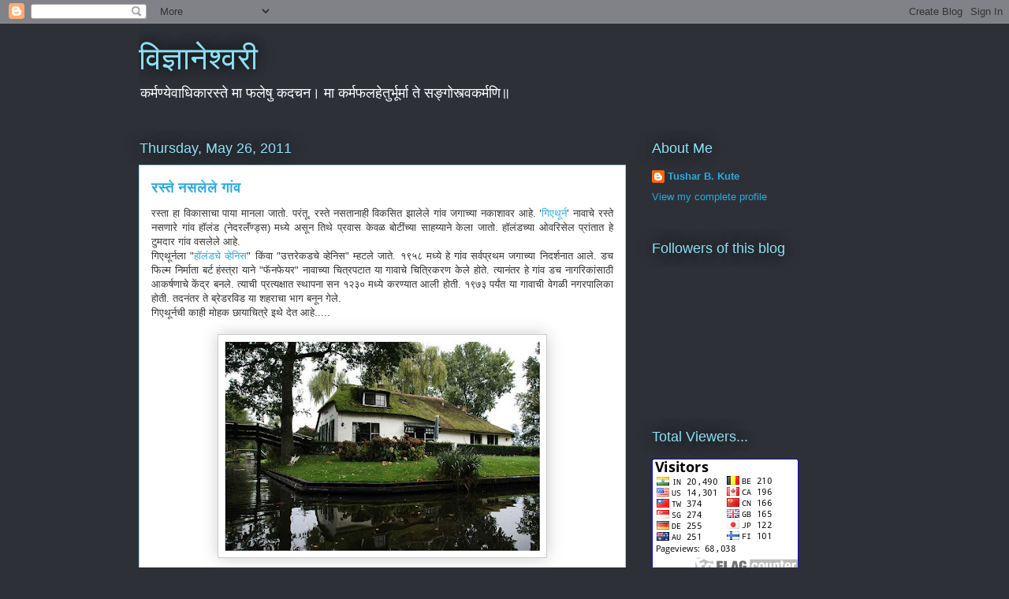

--- FILE ---
content_type: text/html; charset=UTF-8
request_url: https://www.tusharkute.net/2011/05/blog-post_26.html
body_size: 29435
content:
<!DOCTYPE html>
<html class='v2' dir='ltr' lang='en'>
<head>
<link href='https://www.blogger.com/static/v1/widgets/4128112664-css_bundle_v2.css' rel='stylesheet' type='text/css'/>
<meta content='width=1100' name='viewport'/>
<meta content='text/html; charset=UTF-8' http-equiv='Content-Type'/>
<meta content='blogger' name='generator'/>
<link href='https://www.tusharkute.net/favicon.ico' rel='icon' type='image/x-icon'/>
<link href='https://www.tusharkute.net/2011/05/blog-post_26.html' rel='canonical'/>
<link rel="alternate" type="application/atom+xml" title="व&#2367;ज&#2381;ञ&#2366;न&#2375;श&#2381;वर&#2368; - Atom" href="https://www.tusharkute.net/feeds/posts/default" />
<link rel="alternate" type="application/rss+xml" title="व&#2367;ज&#2381;ञ&#2366;न&#2375;श&#2381;वर&#2368; - RSS" href="https://www.tusharkute.net/feeds/posts/default?alt=rss" />
<link rel="service.post" type="application/atom+xml" title="व&#2367;ज&#2381;ञ&#2366;न&#2375;श&#2381;वर&#2368; - Atom" href="https://www.blogger.com/feeds/7029878665882312087/posts/default" />

<link rel="alternate" type="application/atom+xml" title="व&#2367;ज&#2381;ञ&#2366;न&#2375;श&#2381;वर&#2368; - Atom" href="https://www.tusharkute.net/feeds/422042930632625533/comments/default" />
<!--Can't find substitution for tag [blog.ieCssRetrofitLinks]-->
<link href='https://blogger.googleusercontent.com/img/b/R29vZ2xl/AVvXsEjtjuGxM5rBJ-_r6KeyH9IAypVrIi9WkxC1K7zC0AkaT6l36zrGNdzIRc9T4EYH_Sfi-i5im0w6LF0txDjLYeebWz1RbdWUR_8OHLtkOpB6sbk6njuts6UzR0XjH9TMbvSYlMCbm5cv1X8/s400/holland11.jpg' rel='image_src'/>
<meta content='https://www.tusharkute.net/2011/05/blog-post_26.html' property='og:url'/>
<meta content='रस्ते नसलेले गांव' property='og:title'/>
<meta content='रस्ता हा विकासाचा पाया मानला जातो. परंतू, रस्ते नसतानाही विकसित झालेले गांव जगाच्या नकाशावर आहे. ’ गिएथूर्न ’ नावाचे रस्ते नसणारे गांव हॉलंड...' property='og:description'/>
<meta content='https://blogger.googleusercontent.com/img/b/R29vZ2xl/AVvXsEjtjuGxM5rBJ-_r6KeyH9IAypVrIi9WkxC1K7zC0AkaT6l36zrGNdzIRc9T4EYH_Sfi-i5im0w6LF0txDjLYeebWz1RbdWUR_8OHLtkOpB6sbk6njuts6UzR0XjH9TMbvSYlMCbm5cv1X8/w1200-h630-p-k-no-nu/holland11.jpg' property='og:image'/>
<title>व&#2367;ज&#2381;ञ&#2366;न&#2375;श&#2381;वर&#2368;: रस&#2381;त&#2375; नसल&#2375;ल&#2375; ग&#2366;&#2306;व</title>
<style id='page-skin-1' type='text/css'><!--
/*
-----------------------------------------------
Blogger Template Style
Name:     Awesome Inc.
Designer: Tina Chen
URL:      tinachen.org
----------------------------------------------- */
/* Content
----------------------------------------------- */
body {
font: normal normal 13px Arial, Tahoma, Helvetica, FreeSans, sans-serif;
color: #333333;
background: #2d3037 none repeat scroll top left;
}
html body .content-outer {
min-width: 0;
max-width: 100%;
width: 100%;
}
a:link {
text-decoration: none;
color: #29aae1;
}
a:visited {
text-decoration: none;
color: #015782;
}
a:hover {
text-decoration: underline;
color: #29aae1;
}
.body-fauxcolumn-outer .cap-top {
position: absolute;
z-index: 1;
height: 276px;
width: 100%;
background: transparent none repeat-x scroll top left;
_background-image: none;
}
/* Columns
----------------------------------------------- */
.content-inner {
padding: 0;
}
.header-inner .section {
margin: 0 16px;
}
.tabs-inner .section {
margin: 0 16px;
}
.main-inner {
padding-top: 55px;
}
.main-inner .column-center-inner,
.main-inner .column-left-inner,
.main-inner .column-right-inner {
padding: 0 5px;
}
*+html body .main-inner .column-center-inner {
margin-top: -55px;
}
#layout .main-inner .column-center-inner {
margin-top: 0;
}
/* Header
----------------------------------------------- */
.header-outer {
margin: 0 0 15px 0;
background: transparent none repeat scroll 0 0;
}
.Header h1 {
font: normal normal 40px Arial, Tahoma, Helvetica, FreeSans, sans-serif;
color: #8ce1f5;
text-shadow: 0 0 20px #000000;
}
.Header h1 a {
color: #8ce1f5;
}
.Header .description {
font: normal normal 18px Arial, Tahoma, Helvetica, FreeSans, sans-serif;
color: #ffffff;
}
.header-inner .Header .titlewrapper,
.header-inner .Header .descriptionwrapper {
padding-left: 0;
padding-right: 0;
margin-bottom: 0;
}
.header-inner .Header .titlewrapper {
padding-top: 22px;
}
/* Tabs
----------------------------------------------- */
.tabs-outer {
overflow: hidden;
position: relative;
background: #29aae1 url(https://resources.blogblog.com/blogblog/data/1kt/awesomeinc/tabs_gradient_light.png) repeat scroll 0 0;
}
#layout .tabs-outer {
overflow: visible;
}
.tabs-cap-top, .tabs-cap-bottom {
position: absolute;
width: 100%;
border-top: 1px solid #2d3037;
}
.tabs-cap-bottom {
bottom: 0;
}
.tabs-inner .widget li a {
display: inline-block;
margin: 0;
padding: .6em 1.5em;
font: normal normal 13px Arial, Tahoma, Helvetica, FreeSans, sans-serif;
color: #ffffff;
border-top: 1px solid #2d3037;
border-bottom: 1px solid #2d3037;
border-left: 1px solid #2d3037;
height: 16px;
line-height: 16px;
}
.tabs-inner .widget li:last-child a {
border-right: 1px solid #2d3037;
}
.tabs-inner .widget li.selected a, .tabs-inner .widget li a:hover {
background: #01689c url(https://resources.blogblog.com/blogblog/data/1kt/awesomeinc/tabs_gradient_light.png) repeat-x scroll 0 -100px;
color: #ffffff;
}
/* Headings
----------------------------------------------- */
h2 {
font: normal normal 18px Arial, Tahoma, Helvetica, FreeSans, sans-serif;
color: #8ce1f5;
}
/* Widgets
----------------------------------------------- */
.main-inner .section {
margin: 0 27px;
padding: 0;
}
.main-inner .column-left-outer,
.main-inner .column-right-outer {
margin-top: -3.3em;
}
#layout .main-inner .column-left-outer,
#layout .main-inner .column-right-outer {
margin-top: 0;
}
.main-inner .column-left-inner,
.main-inner .column-right-inner {
background: transparent none repeat 0 0;
-moz-box-shadow: 0 0 0 rgba(0, 0, 0, .2);
-webkit-box-shadow: 0 0 0 rgba(0, 0, 0, .2);
-goog-ms-box-shadow: 0 0 0 rgba(0, 0, 0, .2);
box-shadow: 0 0 0 rgba(0, 0, 0, .2);
-moz-border-radius: 0;
-webkit-border-radius: 0;
-goog-ms-border-radius: 0;
border-radius: 0;
}
#layout .main-inner .column-left-inner,
#layout .main-inner .column-right-inner {
margin-top: 0;
}
.sidebar .widget {
font: normal normal 13px Arial, Tahoma, Helvetica, FreeSans, sans-serif;
color: #ffffff;
}
.sidebar .widget a:link {
color: #29aae1;
}
.sidebar .widget a:visited {
color: #015782;
}
.sidebar .widget a:hover {
color: #29aae1;
}
.sidebar .widget h2 {
text-shadow: 0 0 20px #000000;
}
.main-inner .widget {
background-color: transparent;
border: 1px solid transparent;
padding: 0 0 15px;
margin: 20px -16px;
-moz-box-shadow: 0 0 0 rgba(0, 0, 0, .2);
-webkit-box-shadow: 0 0 0 rgba(0, 0, 0, .2);
-goog-ms-box-shadow: 0 0 0 rgba(0, 0, 0, .2);
box-shadow: 0 0 0 rgba(0, 0, 0, .2);
-moz-border-radius: 0;
-webkit-border-radius: 0;
-goog-ms-border-radius: 0;
border-radius: 0;
}
.main-inner .widget h2 {
margin: 0 -0;
padding: .6em 0 .5em;
border-bottom: 1px solid transparent;
}
.footer-inner .widget h2 {
padding: 0 0 .4em;
border-bottom: 1px solid transparent;
}
.main-inner .widget h2 + div, .footer-inner .widget h2 + div {
border-top: 0 solid transparent;
padding-top: 8px;
}
.main-inner .widget .widget-content {
margin: 0 -0;
padding: 7px 0 0;
}
.main-inner .widget ul, .main-inner .widget #ArchiveList ul.flat {
margin: -8px -15px 0;
padding: 0;
list-style: none;
}
.main-inner .widget #ArchiveList {
margin: -8px 0 0;
}
.main-inner .widget ul li, .main-inner .widget #ArchiveList ul.flat li {
padding: .5em 15px;
text-indent: 0;
color: #ffffff;
border-top: 0 solid transparent;
border-bottom: 1px solid transparent;
}
.main-inner .widget #ArchiveList ul li {
padding-top: .25em;
padding-bottom: .25em;
}
.main-inner .widget ul li:first-child, .main-inner .widget #ArchiveList ul.flat li:first-child {
border-top: none;
}
.main-inner .widget ul li:last-child, .main-inner .widget #ArchiveList ul.flat li:last-child {
border-bottom: none;
}
.post-body {
position: relative;
}
.main-inner .widget .post-body ul {
padding: 0 2.5em;
margin: .5em 0;
list-style: disc;
}
.main-inner .widget .post-body ul li {
padding: 0.25em 0;
margin-bottom: .25em;
color: #333333;
border: none;
}
.footer-inner .widget ul {
padding: 0;
list-style: none;
}
.widget .zippy {
color: #ffffff;
}
/* Posts
----------------------------------------------- */
body .main-inner .Blog {
padding: 0;
margin-bottom: 1em;
background-color: transparent;
border: none;
-moz-box-shadow: 0 0 0 rgba(0, 0, 0, 0);
-webkit-box-shadow: 0 0 0 rgba(0, 0, 0, 0);
-goog-ms-box-shadow: 0 0 0 rgba(0, 0, 0, 0);
box-shadow: 0 0 0 rgba(0, 0, 0, 0);
}
.main-inner .section:last-child .Blog:last-child {
padding: 0;
margin-bottom: 1em;
}
.main-inner .widget h2.date-header {
margin: 0 -15px 1px;
padding: 0 0 0 0;
font: normal normal 18px Arial, Tahoma, Helvetica, FreeSans, sans-serif;
color: #8ce1f5;
background: transparent none no-repeat fixed center center;
border-top: 0 solid transparent;
border-bottom: 1px solid transparent;
-moz-border-radius-topleft: 0;
-moz-border-radius-topright: 0;
-webkit-border-top-left-radius: 0;
-webkit-border-top-right-radius: 0;
border-top-left-radius: 0;
border-top-right-radius: 0;
position: absolute;
bottom: 100%;
left: 0;
text-shadow: 0 0 20px #000000;
}
.main-inner .widget h2.date-header span {
font: normal normal 18px Arial, Tahoma, Helvetica, FreeSans, sans-serif;
display: block;
padding: .5em 15px;
border-left: 0 solid transparent;
border-right: 0 solid transparent;
}
.date-outer {
position: relative;
margin: 55px 0 20px;
padding: 0 15px;
background-color: #ffffff;
border: 1px solid #8ce1f5;
-moz-box-shadow: 0 0 0 rgba(0, 0, 0, .2);
-webkit-box-shadow: 0 0 0 rgba(0, 0, 0, .2);
-goog-ms-box-shadow: 0 0 0 rgba(0, 0, 0, .2);
box-shadow: 0 0 0 rgba(0, 0, 0, .2);
-moz-border-radius: 0;
-webkit-border-radius: 0;
-goog-ms-border-radius: 0;
border-radius: 0;
}
.date-outer:first-child {
margin-top: 0;
}
.date-outer:last-child {
margin-bottom: 0;
-moz-border-radius-bottomleft: 0;
-moz-border-radius-bottomright: 0;
-webkit-border-bottom-left-radius: 0;
-webkit-border-bottom-right-radius: 0;
-goog-ms-border-bottom-left-radius: 0;
-goog-ms-border-bottom-right-radius: 0;
border-bottom-left-radius: 0;
border-bottom-right-radius: 0;
}
.date-posts {
margin: 0 -0;
padding: 0 0;
clear: both;
}
.post-outer, .inline-ad {
border-top: 1px solid #8ce1f5;
margin: 0 -0;
padding: 15px 0;
}
.post-outer {
padding-bottom: 10px;
}
.post-outer:first-child {
padding-top: 10px;
border-top: none;
}
.post-outer:last-child, .inline-ad:last-child {
border-bottom: none;
}
.post-body {
position: relative;
}
.post-body img {
padding: 8px;
background: #ffffff;
border: 1px solid #cccccc;
-moz-box-shadow: 0 0 20px rgba(0, 0, 0, .2);
-webkit-box-shadow: 0 0 20px rgba(0, 0, 0, .2);
box-shadow: 0 0 20px rgba(0, 0, 0, .2);
-moz-border-radius: 0;
-webkit-border-radius: 0;
border-radius: 0;
}
h3.post-title, h4 {
font: normal bold 18px Arial, Tahoma, Helvetica, FreeSans, sans-serif;
color: #29aae1;
}
h3.post-title a {
font: normal bold 18px Arial, Tahoma, Helvetica, FreeSans, sans-serif;
color: #29aae1;
}
h3.post-title a:hover {
color: #29aae1;
text-decoration: underline;
}
.post-header {
margin: 0 0 1em;
}
.post-body {
line-height: 1.4;
}
.post-outer h2 {
color: #333333;
}
.post-footer {
margin: 1.5em 0 0;
}
#blog-pager {
padding: 15px;
font-size: 120%;
background-color: transparent;
border: 1px solid transparent;
-moz-box-shadow: 0 0 0 rgba(0, 0, 0, .2);
-webkit-box-shadow: 0 0 0 rgba(0, 0, 0, .2);
-goog-ms-box-shadow: 0 0 0 rgba(0, 0, 0, .2);
box-shadow: 0 0 0 rgba(0, 0, 0, .2);
-moz-border-radius: 0;
-webkit-border-radius: 0;
-goog-ms-border-radius: 0;
border-radius: 0;
-moz-border-radius-topleft: 0;
-moz-border-radius-topright: 0;
-webkit-border-top-left-radius: 0;
-webkit-border-top-right-radius: 0;
-goog-ms-border-top-left-radius: 0;
-goog-ms-border-top-right-radius: 0;
border-top-left-radius: 0;
border-top-right-radius-topright: 0;
margin-top: 0;
}
.blog-feeds, .post-feeds {
margin: 1em 0;
text-align: center;
color: #ffffff;
}
.blog-feeds a, .post-feeds a {
color: #29aae1;
}
.blog-feeds a:visited, .post-feeds a:visited {
color: #015782;
}
.blog-feeds a:hover, .post-feeds a:hover {
color: #29aae1;
}
.post-outer .comments {
margin-top: 2em;
}
/* Comments
----------------------------------------------- */
.comments .comments-content .icon.blog-author {
background-repeat: no-repeat;
background-image: url([data-uri]);
}
.comments .comments-content .loadmore a {
border-top: 1px solid #2d3037;
border-bottom: 1px solid #2d3037;
}
.comments .continue {
border-top: 2px solid #2d3037;
}
/* Footer
----------------------------------------------- */
.footer-outer {
margin: -0 0 -1px;
padding: 0 0 0;
color: #ffffff;
overflow: hidden;
}
.footer-fauxborder-left {
border-top: 1px solid transparent;
background: transparent none repeat scroll 0 0;
-moz-box-shadow: 0 0 0 rgba(0, 0, 0, .2);
-webkit-box-shadow: 0 0 0 rgba(0, 0, 0, .2);
-goog-ms-box-shadow: 0 0 0 rgba(0, 0, 0, .2);
box-shadow: 0 0 0 rgba(0, 0, 0, .2);
margin: 0 -0;
}
/* Mobile
----------------------------------------------- */
body.mobile {
background-size: auto;
}
.mobile .body-fauxcolumn-outer {
background: transparent none repeat scroll top left;
}
*+html body.mobile .main-inner .column-center-inner {
margin-top: 0;
}
.mobile .main-inner .widget {
padding: 0 0 15px;
}
.mobile .main-inner .widget h2 + div,
.mobile .footer-inner .widget h2 + div {
border-top: none;
padding-top: 0;
}
.mobile .footer-inner .widget h2 {
padding: 0.5em 0;
border-bottom: none;
}
.mobile .main-inner .widget .widget-content {
margin: 0;
padding: 7px 0 0;
}
.mobile .main-inner .widget ul,
.mobile .main-inner .widget #ArchiveList ul.flat {
margin: 0 -15px 0;
}
.mobile .main-inner .widget h2.date-header {
left: 0;
}
.mobile .date-header span {
padding: 0.4em 0;
}
.mobile .date-outer:first-child {
margin-bottom: 0;
border: 1px solid #8ce1f5;
-moz-border-radius-topleft: 0;
-moz-border-radius-topright: 0;
-webkit-border-top-left-radius: 0;
-webkit-border-top-right-radius: 0;
-goog-ms-border-top-left-radius: 0;
-goog-ms-border-top-right-radius: 0;
border-top-left-radius: 0;
border-top-right-radius: 0;
}
.mobile .date-outer {
border-color: #8ce1f5;
border-width: 0 1px 1px;
}
.mobile .date-outer:last-child {
margin-bottom: 0;
}
.mobile .main-inner {
padding: 0;
}
.mobile .header-inner .section {
margin: 0;
}
.mobile .post-outer, .mobile .inline-ad {
padding: 5px 0;
}
.mobile .tabs-inner .section {
margin: 0 10px;
}
.mobile .main-inner .widget h2 {
margin: 0;
padding: 0;
}
.mobile .main-inner .widget h2.date-header span {
padding: 0;
}
.mobile .main-inner .widget .widget-content {
margin: 0;
padding: 7px 0 0;
}
.mobile #blog-pager {
border: 1px solid transparent;
background: transparent none repeat scroll 0 0;
}
.mobile .main-inner .column-left-inner,
.mobile .main-inner .column-right-inner {
background: transparent none repeat 0 0;
-moz-box-shadow: none;
-webkit-box-shadow: none;
-goog-ms-box-shadow: none;
box-shadow: none;
}
.mobile .date-posts {
margin: 0;
padding: 0;
}
.mobile .footer-fauxborder-left {
margin: 0;
border-top: inherit;
}
.mobile .main-inner .section:last-child .Blog:last-child {
margin-bottom: 0;
}
.mobile-index-contents {
color: #333333;
}
.mobile .mobile-link-button {
background: #29aae1 url(https://resources.blogblog.com/blogblog/data/1kt/awesomeinc/tabs_gradient_light.png) repeat scroll 0 0;
}
.mobile-link-button a:link, .mobile-link-button a:visited {
color: #ffffff;
}
.mobile .tabs-inner .PageList .widget-content {
background: transparent;
border-top: 1px solid;
border-color: #2d3037;
color: #ffffff;
}
.mobile .tabs-inner .PageList .widget-content .pagelist-arrow {
border-left: 1px solid #2d3037;
}

--></style>
<style id='template-skin-1' type='text/css'><!--
body {
min-width: 960px;
}
.content-outer, .content-fauxcolumn-outer, .region-inner {
min-width: 960px;
max-width: 960px;
_width: 960px;
}
.main-inner .columns {
padding-left: 0;
padding-right: 310px;
}
.main-inner .fauxcolumn-center-outer {
left: 0;
right: 310px;
/* IE6 does not respect left and right together */
_width: expression(this.parentNode.offsetWidth -
parseInt("0") -
parseInt("310px") + 'px');
}
.main-inner .fauxcolumn-left-outer {
width: 0;
}
.main-inner .fauxcolumn-right-outer {
width: 310px;
}
.main-inner .column-left-outer {
width: 0;
right: 100%;
margin-left: -0;
}
.main-inner .column-right-outer {
width: 310px;
margin-right: -310px;
}
#layout {
min-width: 0;
}
#layout .content-outer {
min-width: 0;
width: 800px;
}
#layout .region-inner {
min-width: 0;
width: auto;
}
body#layout div.add_widget {
padding: 8px;
}
body#layout div.add_widget a {
margin-left: 32px;
}
--></style>
<link href='https://www.blogger.com/dyn-css/authorization.css?targetBlogID=7029878665882312087&amp;zx=13276a61-66c3-4ad1-b7ea-1e1e252060e1' media='none' onload='if(media!=&#39;all&#39;)media=&#39;all&#39;' rel='stylesheet'/><noscript><link href='https://www.blogger.com/dyn-css/authorization.css?targetBlogID=7029878665882312087&amp;zx=13276a61-66c3-4ad1-b7ea-1e1e252060e1' rel='stylesheet'/></noscript>
<meta name='google-adsense-platform-account' content='ca-host-pub-1556223355139109'/>
<meta name='google-adsense-platform-domain' content='blogspot.com'/>

<script async src="https://pagead2.googlesyndication.com/pagead/js/adsbygoogle.js?client=ca-pub-3539672681752839&host=ca-host-pub-1556223355139109" crossorigin="anonymous"></script>

<!-- data-ad-client=ca-pub-3539672681752839 -->

<link rel="stylesheet" href="https://fonts.googleapis.com/css2?display=swap&family=Mukta&family=Hind&family=Teko&family=Rajdhani&family=Martel&family=Baloo+2&family=Jaldi&family=Karma&family=Palanquin&family=Eczar&family=Sarala"></head>
<body class='loading variant-icy'>
<div class='navbar section' id='navbar' name='Navbar'><div class='widget Navbar' data-version='1' id='Navbar1'><script type="text/javascript">
    function setAttributeOnload(object, attribute, val) {
      if(window.addEventListener) {
        window.addEventListener('load',
          function(){ object[attribute] = val; }, false);
      } else {
        window.attachEvent('onload', function(){ object[attribute] = val; });
      }
    }
  </script>
<div id="navbar-iframe-container"></div>
<script type="text/javascript" src="https://apis.google.com/js/platform.js"></script>
<script type="text/javascript">
      gapi.load("gapi.iframes:gapi.iframes.style.bubble", function() {
        if (gapi.iframes && gapi.iframes.getContext) {
          gapi.iframes.getContext().openChild({
              url: 'https://www.blogger.com/navbar/7029878665882312087?po\x3d422042930632625533\x26origin\x3dhttps://www.tusharkute.net',
              where: document.getElementById("navbar-iframe-container"),
              id: "navbar-iframe"
          });
        }
      });
    </script><script type="text/javascript">
(function() {
var script = document.createElement('script');
script.type = 'text/javascript';
script.src = '//pagead2.googlesyndication.com/pagead/js/google_top_exp.js';
var head = document.getElementsByTagName('head')[0];
if (head) {
head.appendChild(script);
}})();
</script>
</div></div>
<div class='body-fauxcolumns'>
<div class='fauxcolumn-outer body-fauxcolumn-outer'>
<div class='cap-top'>
<div class='cap-left'></div>
<div class='cap-right'></div>
</div>
<div class='fauxborder-left'>
<div class='fauxborder-right'></div>
<div class='fauxcolumn-inner'>
</div>
</div>
<div class='cap-bottom'>
<div class='cap-left'></div>
<div class='cap-right'></div>
</div>
</div>
</div>
<div class='content'>
<div class='content-fauxcolumns'>
<div class='fauxcolumn-outer content-fauxcolumn-outer'>
<div class='cap-top'>
<div class='cap-left'></div>
<div class='cap-right'></div>
</div>
<div class='fauxborder-left'>
<div class='fauxborder-right'></div>
<div class='fauxcolumn-inner'>
</div>
</div>
<div class='cap-bottom'>
<div class='cap-left'></div>
<div class='cap-right'></div>
</div>
</div>
</div>
<div class='content-outer'>
<div class='content-cap-top cap-top'>
<div class='cap-left'></div>
<div class='cap-right'></div>
</div>
<div class='fauxborder-left content-fauxborder-left'>
<div class='fauxborder-right content-fauxborder-right'></div>
<div class='content-inner'>
<header>
<div class='header-outer'>
<div class='header-cap-top cap-top'>
<div class='cap-left'></div>
<div class='cap-right'></div>
</div>
<div class='fauxborder-left header-fauxborder-left'>
<div class='fauxborder-right header-fauxborder-right'></div>
<div class='region-inner header-inner'>
<div class='header section' id='header' name='Header'><div class='widget Header' data-version='1' id='Header1'>
<div id='header-inner'>
<div class='titlewrapper'>
<h1 class='title'>
<a href='https://www.tusharkute.net/'>
व&#2367;ज&#2381;ञ&#2366;न&#2375;श&#2381;वर&#2368;
</a>
</h1>
</div>
<div class='descriptionwrapper'>
<p class='description'><span>कर&#2381;मण&#2381;य&#2375;व&#2366;ध&#2367;क&#2366;रस&#2381;त&#2375; म&#2366; फल&#2375;ष&#2369; कदचन&#2404;
म&#2366; कर&#2381;मफलह&#2375;त&#2369;र&#2381;भ&#2370;र&#2381;म&#2366; त&#2375; सङ&#2381;ग&#2379;स&#2381;त&#2381;वकर&#2381;मण&#2367;&#2405;</span></p>
</div>
</div>
</div></div>
</div>
</div>
<div class='header-cap-bottom cap-bottom'>
<div class='cap-left'></div>
<div class='cap-right'></div>
</div>
</div>
</header>
<div class='tabs-outer'>
<div class='tabs-cap-top cap-top'>
<div class='cap-left'></div>
<div class='cap-right'></div>
</div>
<div class='fauxborder-left tabs-fauxborder-left'>
<div class='fauxborder-right tabs-fauxborder-right'></div>
<div class='region-inner tabs-inner'>
<div class='tabs no-items section' id='crosscol' name='Cross-Column'></div>
<div class='tabs no-items section' id='crosscol-overflow' name='Cross-Column 2'></div>
</div>
</div>
<div class='tabs-cap-bottom cap-bottom'>
<div class='cap-left'></div>
<div class='cap-right'></div>
</div>
</div>
<div class='main-outer'>
<div class='main-cap-top cap-top'>
<div class='cap-left'></div>
<div class='cap-right'></div>
</div>
<div class='fauxborder-left main-fauxborder-left'>
<div class='fauxborder-right main-fauxborder-right'></div>
<div class='region-inner main-inner'>
<div class='columns fauxcolumns'>
<div class='fauxcolumn-outer fauxcolumn-center-outer'>
<div class='cap-top'>
<div class='cap-left'></div>
<div class='cap-right'></div>
</div>
<div class='fauxborder-left'>
<div class='fauxborder-right'></div>
<div class='fauxcolumn-inner'>
</div>
</div>
<div class='cap-bottom'>
<div class='cap-left'></div>
<div class='cap-right'></div>
</div>
</div>
<div class='fauxcolumn-outer fauxcolumn-left-outer'>
<div class='cap-top'>
<div class='cap-left'></div>
<div class='cap-right'></div>
</div>
<div class='fauxborder-left'>
<div class='fauxborder-right'></div>
<div class='fauxcolumn-inner'>
</div>
</div>
<div class='cap-bottom'>
<div class='cap-left'></div>
<div class='cap-right'></div>
</div>
</div>
<div class='fauxcolumn-outer fauxcolumn-right-outer'>
<div class='cap-top'>
<div class='cap-left'></div>
<div class='cap-right'></div>
</div>
<div class='fauxborder-left'>
<div class='fauxborder-right'></div>
<div class='fauxcolumn-inner'>
</div>
</div>
<div class='cap-bottom'>
<div class='cap-left'></div>
<div class='cap-right'></div>
</div>
</div>
<!-- corrects IE6 width calculation -->
<div class='columns-inner'>
<div class='column-center-outer'>
<div class='column-center-inner'>
<div class='main section' id='main' name='Main'><div class='widget Blog' data-version='1' id='Blog1'>
<div class='blog-posts hfeed'>

          <div class="date-outer">
        
<h2 class='date-header'><span>Thursday, May 26, 2011</span></h2>

          <div class="date-posts">
        
<div class='post-outer'>
<div class='post hentry uncustomized-post-template' itemprop='blogPost' itemscope='itemscope' itemtype='http://schema.org/BlogPosting'>
<meta content='https://blogger.googleusercontent.com/img/b/R29vZ2xl/AVvXsEjtjuGxM5rBJ-_r6KeyH9IAypVrIi9WkxC1K7zC0AkaT6l36zrGNdzIRc9T4EYH_Sfi-i5im0w6LF0txDjLYeebWz1RbdWUR_8OHLtkOpB6sbk6njuts6UzR0XjH9TMbvSYlMCbm5cv1X8/s400/holland11.jpg' itemprop='image_url'/>
<meta content='7029878665882312087' itemprop='blogId'/>
<meta content='422042930632625533' itemprop='postId'/>
<a name='422042930632625533'></a>
<h3 class='post-title entry-title' itemprop='name'>
रस&#2381;त&#2375; नसल&#2375;ल&#2375; ग&#2366;&#2306;व
</h3>
<div class='post-header'>
<div class='post-header-line-1'></div>
</div>
<div class='post-body entry-content' id='post-body-422042930632625533' itemprop='description articleBody'>
<div align="justify">रस&#2381;त&#2366; ह&#2366; व&#2367;क&#2366;स&#2366;च&#2366; प&#2366;य&#2366; म&#2366;नल&#2366; ज&#2366;त&#2379;. पर&#2306;त&#2370;, रस&#2381;त&#2375; नसत&#2366;न&#2366;ह&#2368; व&#2367;कस&#2367;त झ&#2366;ल&#2375;ल&#2375; ग&#2366;&#2306;व जग&#2366;च&#2381;य&#2366; नक&#2366;श&#2366;वर आह&#2375;. &#8217;<a href="http://en.wikipedia.org/wiki/Giethoorn">ग&#2367;एथ&#2370;र&#2381;न</a>&#8217; न&#2366;व&#2366;च&#2375; रस&#2381;त&#2375; नसण&#2366;र&#2375; ग&#2366;&#2306;व ह&#2377;ल&#2306;ड (न&#2375;दरल&#2373;&#2306;ण&#2381;ड&#2381;स) मध&#2381;य&#2375; अस&#2370;न त&#2367;थ&#2375; प&#2381;रव&#2366;स क&#2375;वळ ब&#2379;ट&#2368;&#2306;च&#2381;य&#2366; स&#2366;हय&#2381;य&#2366;न&#2375; क&#2375;ल&#2366; ज&#2366;त&#2379;. ह&#2377;ल&#2306;डच&#2381;य&#2366; ओवर&#2367;स&#2375;ल प&#2381;र&#2366;&#2306;त&#2366;त ह&#2375; ट&#2369;मद&#2366;र ग&#2366;&#2306;व वसल&#2375;ल&#2375; आह&#2375;.<br />ग&#2367;एथ&#2370;र&#2381;नल&#2366; "<a href="http://en.wikipedia.org/wiki/Venice_of_the_North">ह&#2377;ल&#2306;डच&#2375; व&#2381;ह&#2375;न&#2367;स</a>" क&#2367;&#2306;व&#2366; "उत&#2381;तर&#2375;कडच&#2375; व&#2381;ह&#2375;न&#2367;स" म&#2381;हटल&#2375; ज&#2366;त&#2375;. १९५८ मध&#2381;य&#2375; ह&#2375; ग&#2366;&#2306;व सर&#2381;वप&#2381;रथम जग&#2366;च&#2381;य&#2366; न&#2367;दर&#2381;शन&#2366;त आल&#2375;. डच फ&#2367;ल&#2381;म न&#2367;र&#2381;म&#2366;त&#2366; बर&#2381;ट ह&#2306;स&#2381;त&#2381;र&#2366; य&#2366;न&#2375; "फ&#2373;नफ&#2375;यर" न&#2366;व&#2366;च&#2381;य&#2366; च&#2367;त&#2381;रपट&#2366;त य&#2366; ग&#2366;व&#2366;च&#2375; च&#2367;त&#2381;र&#2367;करण क&#2375;ल&#2375; ह&#2379;त&#2375;. त&#2381;य&#2366;न&#2306;तर ह&#2375; ग&#2366;&#2306;व डच न&#2366;गर&#2367;क&#2366;&#2306;स&#2366;ठ&#2368; आकर&#2381;षण&#2366;च&#2375; क&#2375;&#2306;द&#2381;र बनल&#2375;. त&#2381;य&#2366;च&#2368; प&#2381;रत&#2381;यक&#2381;ष&#2366;त स&#2381;थ&#2366;पन&#2366; सन १२३० मध&#2381;य&#2375; करण&#2381;य&#2366;त आल&#2368; ह&#2379;त&#2368;. १९७३ पर&#2381;य&#2306;त य&#2366; ग&#2366;व&#2366;च&#2368; व&#2375;गळ&#2368; नगरप&#2366;ल&#2367;क&#2366; ह&#2379;त&#2368;. तदन&#2306;तर त&#2375; ब&#2381;र&#2375;डरव&#2367;ड य&#2366; शहर&#2366;च&#2366; भ&#2366;ग बन&#2370;न ग&#2375;ल&#2375;.<br />ग&#2367;एथ&#2370;र&#2381;नच&#2368; क&#2366;ह&#2368; म&#2379;हक छ&#2366;य&#2366;च&#2367;त&#2381;र&#2375; इथ&#2375; द&#2375;त आह&#2375;.....<br /><br /></div><a href="https://blogger.googleusercontent.com/img/b/R29vZ2xl/AVvXsEjtjuGxM5rBJ-_r6KeyH9IAypVrIi9WkxC1K7zC0AkaT6l36zrGNdzIRc9T4EYH_Sfi-i5im0w6LF0txDjLYeebWz1RbdWUR_8OHLtkOpB6sbk6njuts6UzR0XjH9TMbvSYlMCbm5cv1X8/s1600/holland11.jpg"><img alt="" border="0" id="BLOGGER_PHOTO_ID_5610951592092318178" src="https://blogger.googleusercontent.com/img/b/R29vZ2xl/AVvXsEjtjuGxM5rBJ-_r6KeyH9IAypVrIi9WkxC1K7zC0AkaT6l36zrGNdzIRc9T4EYH_Sfi-i5im0w6LF0txDjLYeebWz1RbdWUR_8OHLtkOpB6sbk6njuts6UzR0XjH9TMbvSYlMCbm5cv1X8/s400/holland11.jpg" style="TEXT-ALIGN: center; MARGIN: 0px auto 10px; WIDTH: 400px; DISPLAY: block; HEIGHT: 266px; CURSOR: hand" /></a><br /><br /><a href="https://blogger.googleusercontent.com/img/b/R29vZ2xl/AVvXsEhsfi3noFmv9S6iZxNiDeNNSAFAJkXOJfnZZiV_WlIa9bn5YZHyWhD51AObOeCRhoox8wPMoJhLhMjp4gLJwYSF1HoYLjed9aQ9y6iep6FHJ_VT2OW0HumpnIApix2Enyevq_qQJ4TQWmo/s1600/holland10.jpg"><img alt="" border="0" id="BLOGGER_PHOTO_ID_5610951593272677874" src="https://blogger.googleusercontent.com/img/b/R29vZ2xl/AVvXsEhsfi3noFmv9S6iZxNiDeNNSAFAJkXOJfnZZiV_WlIa9bn5YZHyWhD51AObOeCRhoox8wPMoJhLhMjp4gLJwYSF1HoYLjed9aQ9y6iep6FHJ_VT2OW0HumpnIApix2Enyevq_qQJ4TQWmo/s400/holland10.jpg" style="TEXT-ALIGN: center; MARGIN: 0px auto 10px; WIDTH: 400px; DISPLAY: block; HEIGHT: 300px; CURSOR: hand" /></a><br /><br /><div><a href="https://blogger.googleusercontent.com/img/b/R29vZ2xl/AVvXsEi2gfFnO-xKVuHbFhmMK8DqCBL1so79C7kxy-S2vIjf9HhJdlk8krxKBr4YZ5H6Y_1oL2v_KdaopaCbD9n0xZS0dGZmt7sbOMXj-H_C0mNJvMPHQgbZq-hKSSyiJSUiQ8ZAyLvBzqDASd8/s1600/holland9.jpg"><img alt="" border="0" id="BLOGGER_PHOTO_ID_5610951499644740322" src="https://blogger.googleusercontent.com/img/b/R29vZ2xl/AVvXsEi2gfFnO-xKVuHbFhmMK8DqCBL1so79C7kxy-S2vIjf9HhJdlk8krxKBr4YZ5H6Y_1oL2v_KdaopaCbD9n0xZS0dGZmt7sbOMXj-H_C0mNJvMPHQgbZq-hKSSyiJSUiQ8ZAyLvBzqDASd8/s400/holland9.jpg" style="TEXT-ALIGN: center; MARGIN: 0px auto 10px; WIDTH: 400px; DISPLAY: block; HEIGHT: 266px; CURSOR: hand" /></a> <a href="https://blogger.googleusercontent.com/img/b/R29vZ2xl/AVvXsEgVnbD0fSiQYssybCOqUEW6TZyGzMCmAxRpldVaNU2oJQ1eh0-iOBSX1DfXKPrFQcF4sropOFFq6QWYJr9n7suO9c9_vjWaM-cBIkXOCbsUu3HwUS_zSl_J-YJYnQQfeugGJeg_fILw054/s1600/holland8.jpg"><img alt="" border="0" id="BLOGGER_PHOTO_ID_5610951497512219378" src="https://blogger.googleusercontent.com/img/b/R29vZ2xl/AVvXsEgVnbD0fSiQYssybCOqUEW6TZyGzMCmAxRpldVaNU2oJQ1eh0-iOBSX1DfXKPrFQcF4sropOFFq6QWYJr9n7suO9c9_vjWaM-cBIkXOCbsUu3HwUS_zSl_J-YJYnQQfeugGJeg_fILw054/s400/holland8.jpg" style="TEXT-ALIGN: center; MARGIN: 0px auto 10px; WIDTH: 400px; DISPLAY: block; HEIGHT: 300px; CURSOR: hand" /></a><br /><br /><div><br /><div><a href="https://blogger.googleusercontent.com/img/b/R29vZ2xl/AVvXsEgBg0vy81RUZY6ZpNDDFTWPjB9sTGDKog4h4PV7AiKaOpO4k_jhXaDOJbfZWa1z9x1pMhg1EiHI10prupw5CMTFqMBS_iLxQ-NdUTgh5gGwxWygKQCN-LEGu7KFcmQhJb585EnUmQ8qwbA/s1600/holland7.jpg"><img alt="" border="0" id="BLOGGER_PHOTO_ID_5610951494561750434" src="https://blogger.googleusercontent.com/img/b/R29vZ2xl/AVvXsEgBg0vy81RUZY6ZpNDDFTWPjB9sTGDKog4h4PV7AiKaOpO4k_jhXaDOJbfZWa1z9x1pMhg1EiHI10prupw5CMTFqMBS_iLxQ-NdUTgh5gGwxWygKQCN-LEGu7KFcmQhJb585EnUmQ8qwbA/s400/holland7.jpg" style="TEXT-ALIGN: center; MARGIN: 0px auto 10px; WIDTH: 400px; DISPLAY: block; HEIGHT: 300px; CURSOR: hand" /></a><br /><br /><div><a href="https://blogger.googleusercontent.com/img/b/R29vZ2xl/AVvXsEh3dr3vme71up_-F7kud7u2X9ASwcmQixSKWX1lPox_ZI7evNitUExv2abNPzLM8QzlQwqaNGugX2Uv-qrjrKrLaeG1EIxQ-8pIo4vltcpju1Fjwylhs6USC3uGF3_UfENcZjUMh2xuRiA/s1600/holland6.jpg"><img alt="" border="0" id="BLOGGER_PHOTO_ID_5610951489264069362" src="https://blogger.googleusercontent.com/img/b/R29vZ2xl/AVvXsEh3dr3vme71up_-F7kud7u2X9ASwcmQixSKWX1lPox_ZI7evNitUExv2abNPzLM8QzlQwqaNGugX2Uv-qrjrKrLaeG1EIxQ-8pIo4vltcpju1Fjwylhs6USC3uGF3_UfENcZjUMh2xuRiA/s400/holland6.jpg" style="TEXT-ALIGN: center; MARGIN: 0px auto 10px; WIDTH: 400px; DISPLAY: block; HEIGHT: 300px; CURSOR: hand" /></a><br /><br /><div><a href="https://blogger.googleusercontent.com/img/b/R29vZ2xl/AVvXsEhDBME3sVjc3-gZDYOBRd2UGZEiE_eQJFnX5Nz8LXjAbXnHeAlhBhi51v1x7Jet2Io0ZF8y1soBpOgeKCWLqP2gBfezkRakOg3V8xYrFE2v6A22vJCah_YdO5ypDstiMmiYIHTk4dFT1Ds/s1600/holland5.jpg"><img alt="" border="0" id="BLOGGER_PHOTO_ID_5610951484099870098" src="https://blogger.googleusercontent.com/img/b/R29vZ2xl/AVvXsEhDBME3sVjc3-gZDYOBRd2UGZEiE_eQJFnX5Nz8LXjAbXnHeAlhBhi51v1x7Jet2Io0ZF8y1soBpOgeKCWLqP2gBfezkRakOg3V8xYrFE2v6A22vJCah_YdO5ypDstiMmiYIHTk4dFT1Ds/s400/holland5.jpg" style="TEXT-ALIGN: center; MARGIN: 0px auto 10px; WIDTH: 400px; DISPLAY: block; HEIGHT: 300px; CURSOR: hand" /></a><br /><a href="https://blogger.googleusercontent.com/img/b/R29vZ2xl/AVvXsEjxbYCY-1qiW0g6YmglfTRsEnKx5dLTcIZLV8T1_pJQQRwJj8m646RfaINiANE5CdRh-grDaW4XkLetfaNz6t58uSSOsi0YQte0A10rETGlA7yjFEQxmlJNeomq26TK4Gl4InaCze8IVbA/s1600/holland4.jpg"><img alt="" border="0" id="BLOGGER_PHOTO_ID_5610951034131519666" src="https://blogger.googleusercontent.com/img/b/R29vZ2xl/AVvXsEjxbYCY-1qiW0g6YmglfTRsEnKx5dLTcIZLV8T1_pJQQRwJj8m646RfaINiANE5CdRh-grDaW4XkLetfaNz6t58uSSOsi0YQte0A10rETGlA7yjFEQxmlJNeomq26TK4Gl4InaCze8IVbA/s400/holland4.jpg" style="TEXT-ALIGN: center; MARGIN: 0px auto 10px; WIDTH: 400px; DISPLAY: block; HEIGHT: 300px; CURSOR: hand" /></a><br /><br /><div><br /><div><a href="https://blogger.googleusercontent.com/img/b/R29vZ2xl/AVvXsEjv5I85y_ooJUVbrGkBd7xSeRzhRhKvPD8hCMBuyxMltwxCzk-xfALUdBDpXkciSqFAcC_pHLSJIqBxf_nO7BzXuF5B9upsuS1tS6P7aUFo8ZxtzbWKczi2LtPqMDmgM8hBi7m_qNwQUes/s1600/holland3.jpg"><img alt="" border="0" id="BLOGGER_PHOTO_ID_5610951026628042834" src="https://blogger.googleusercontent.com/img/b/R29vZ2xl/AVvXsEjv5I85y_ooJUVbrGkBd7xSeRzhRhKvPD8hCMBuyxMltwxCzk-xfALUdBDpXkciSqFAcC_pHLSJIqBxf_nO7BzXuF5B9upsuS1tS6P7aUFo8ZxtzbWKczi2LtPqMDmgM8hBi7m_qNwQUes/s400/holland3.jpg" style="TEXT-ALIGN: center; MARGIN: 0px auto 10px; WIDTH: 400px; DISPLAY: block; HEIGHT: 300px; CURSOR: hand" /></a><br /><br /><div><a href="https://blogger.googleusercontent.com/img/b/R29vZ2xl/AVvXsEhHE9ZhRsSUO6cDs_Qh7tGcZo1lhUwCUqoKzoueGqWsNriYJhSuERYZJFCM5Cob4aqvVbEOO_hmJbAKLKwlrItOiIZT8fNRnZgu6koj4D-wk5Ps-pEBodd9UY1lssavhsQ5Xklwewkdy2Y/s1600/holland2.jpg"><img alt="" border="0" id="BLOGGER_PHOTO_ID_5610951023118255362" src="https://blogger.googleusercontent.com/img/b/R29vZ2xl/AVvXsEhHE9ZhRsSUO6cDs_Qh7tGcZo1lhUwCUqoKzoueGqWsNriYJhSuERYZJFCM5Cob4aqvVbEOO_hmJbAKLKwlrItOiIZT8fNRnZgu6koj4D-wk5Ps-pEBodd9UY1lssavhsQ5Xklwewkdy2Y/s400/holland2.jpg" style="TEXT-ALIGN: center; MARGIN: 0px auto 10px; WIDTH: 299px; DISPLAY: block; HEIGHT: 400px; CURSOR: hand" /></a><br /><br /><br /><div><a href="https://blogger.googleusercontent.com/img/b/R29vZ2xl/AVvXsEj5SZIIkMxkYhd3J9Qw3sivytu3dfAUuxmtYNoNmgbnZmfc9UWbUB69E16Rgiao9RV2OY1gOn8PbyHjCVyO_wPMS3I5-LGlSYUfJMi0-M4mu2xmPG7-Qx43lNAYknMK5qTCtAe5K9Ebe0U/s1600/holland1.jpg"><img alt="" border="0" id="BLOGGER_PHOTO_ID_5610951019611506370" src="https://blogger.googleusercontent.com/img/b/R29vZ2xl/AVvXsEj5SZIIkMxkYhd3J9Qw3sivytu3dfAUuxmtYNoNmgbnZmfc9UWbUB69E16Rgiao9RV2OY1gOn8PbyHjCVyO_wPMS3I5-LGlSYUfJMi0-M4mu2xmPG7-Qx43lNAYknMK5qTCtAe5K9Ebe0U/s400/holland1.jpg" style="TEXT-ALIGN: center; MARGIN: 0px auto 10px; WIDTH: 400px; DISPLAY: block; HEIGHT: 300px; CURSOR: hand" /></a></div></div></div></div></div></div></div></div></div>
<div style='clear: both;'></div>
</div>
<div class='post-footer'>
<div class='post-footer-line post-footer-line-1'>
<span class='post-author vcard'>
posted by
<span class='fn' itemprop='author' itemscope='itemscope' itemtype='http://schema.org/Person'>
<meta content='https://www.blogger.com/profile/05213272505553621972' itemprop='url'/>
<a class='g-profile' href='https://www.blogger.com/profile/05213272505553621972' rel='author' title='author profile'>
<span itemprop='name'>Tushar B. Kute</span>
</a>
</span>
</span>
<span class='post-timestamp'>
य&#2375;थ&#2375;
<meta content='https://www.tusharkute.net/2011/05/blog-post_26.html' itemprop='url'/>
<a class='timestamp-link' href='https://www.tusharkute.net/2011/05/blog-post_26.html' rel='bookmark' title='permanent link'><abbr class='published' itemprop='datePublished' title='2011-05-26T14:43:00+05:30'>Thursday, May 26, 2011</abbr></a>
</span>
<span class='post-comment-link'>
</span>
<span class='post-icons'>
<span class='item-action'>
<a href='https://www.blogger.com/email-post/7029878665882312087/422042930632625533' title='Email Post'>
<img alt='' class='icon-action' height='13' src='https://resources.blogblog.com/img/icon18_email.gif' width='18'/>
</a>
</span>
<span class='item-control blog-admin pid-2111630042'>
<a href='https://www.blogger.com/post-edit.g?blogID=7029878665882312087&postID=422042930632625533&from=pencil' title='Edit Post'>
<img alt='' class='icon-action' height='18' src='https://resources.blogblog.com/img/icon18_edit_allbkg.gif' width='18'/>
</a>
</span>
</span>
<div class='post-share-buttons goog-inline-block'>
<a class='goog-inline-block share-button sb-email' href='https://www.blogger.com/share-post.g?blogID=7029878665882312087&postID=422042930632625533&target=email' target='_blank' title='Email This'><span class='share-button-link-text'>Email This</span></a><a class='goog-inline-block share-button sb-blog' href='https://www.blogger.com/share-post.g?blogID=7029878665882312087&postID=422042930632625533&target=blog' onclick='window.open(this.href, "_blank", "height=270,width=475"); return false;' target='_blank' title='BlogThis!'><span class='share-button-link-text'>BlogThis!</span></a><a class='goog-inline-block share-button sb-twitter' href='https://www.blogger.com/share-post.g?blogID=7029878665882312087&postID=422042930632625533&target=twitter' target='_blank' title='Share to X'><span class='share-button-link-text'>Share to X</span></a><a class='goog-inline-block share-button sb-facebook' href='https://www.blogger.com/share-post.g?blogID=7029878665882312087&postID=422042930632625533&target=facebook' onclick='window.open(this.href, "_blank", "height=430,width=640"); return false;' target='_blank' title='Share to Facebook'><span class='share-button-link-text'>Share to Facebook</span></a><a class='goog-inline-block share-button sb-pinterest' href='https://www.blogger.com/share-post.g?blogID=7029878665882312087&postID=422042930632625533&target=pinterest' target='_blank' title='Share to Pinterest'><span class='share-button-link-text'>Share to Pinterest</span></a>
</div>
</div>
<div class='post-footer-line post-footer-line-2'>
<span class='post-labels'>
Labels
<a href='https://www.tusharkute.net/search/label/giethoorn' rel='tag'>giethoorn</a>,
<a href='https://www.tusharkute.net/search/label/holland' rel='tag'>holland</a>,
<a href='https://www.tusharkute.net/search/label/Marathi' rel='tag'>Marathi</a>,
<a href='https://www.tusharkute.net/search/label/netherlands' rel='tag'>netherlands</a>,
<a href='https://www.tusharkute.net/search/label/roads' rel='tag'>roads</a>,
<a href='https://www.tusharkute.net/search/label/Tushar%20Kute' rel='tag'>Tushar Kute</a>,
<a href='https://www.tusharkute.net/search/label/village' rel='tag'>village</a>
</span>
</div>
<div class='post-footer-line post-footer-line-3'>
<span class='post-location'>
</span>
</div>
</div>
</div>
<div class='comments' id='comments'>
<a name='comments'></a>
<h4>1 comment:</h4>
<div class='comments-content'>
<script async='async' src='' type='text/javascript'></script>
<script type='text/javascript'>
    (function() {
      var items = null;
      var msgs = null;
      var config = {};

// <![CDATA[
      var cursor = null;
      if (items && items.length > 0) {
        cursor = parseInt(items[items.length - 1].timestamp) + 1;
      }

      var bodyFromEntry = function(entry) {
        var text = (entry &&
                    ((entry.content && entry.content.$t) ||
                     (entry.summary && entry.summary.$t))) ||
            '';
        if (entry && entry.gd$extendedProperty) {
          for (var k in entry.gd$extendedProperty) {
            if (entry.gd$extendedProperty[k].name == 'blogger.contentRemoved') {
              return '<span class="deleted-comment">' + text + '</span>';
            }
          }
        }
        return text;
      }

      var parse = function(data) {
        cursor = null;
        var comments = [];
        if (data && data.feed && data.feed.entry) {
          for (var i = 0, entry; entry = data.feed.entry[i]; i++) {
            var comment = {};
            // comment ID, parsed out of the original id format
            var id = /blog-(\d+).post-(\d+)/.exec(entry.id.$t);
            comment.id = id ? id[2] : null;
            comment.body = bodyFromEntry(entry);
            comment.timestamp = Date.parse(entry.published.$t) + '';
            if (entry.author && entry.author.constructor === Array) {
              var auth = entry.author[0];
              if (auth) {
                comment.author = {
                  name: (auth.name ? auth.name.$t : undefined),
                  profileUrl: (auth.uri ? auth.uri.$t : undefined),
                  avatarUrl: (auth.gd$image ? auth.gd$image.src : undefined)
                };
              }
            }
            if (entry.link) {
              if (entry.link[2]) {
                comment.link = comment.permalink = entry.link[2].href;
              }
              if (entry.link[3]) {
                var pid = /.*comments\/default\/(\d+)\?.*/.exec(entry.link[3].href);
                if (pid && pid[1]) {
                  comment.parentId = pid[1];
                }
              }
            }
            comment.deleteclass = 'item-control blog-admin';
            if (entry.gd$extendedProperty) {
              for (var k in entry.gd$extendedProperty) {
                if (entry.gd$extendedProperty[k].name == 'blogger.itemClass') {
                  comment.deleteclass += ' ' + entry.gd$extendedProperty[k].value;
                } else if (entry.gd$extendedProperty[k].name == 'blogger.displayTime') {
                  comment.displayTime = entry.gd$extendedProperty[k].value;
                }
              }
            }
            comments.push(comment);
          }
        }
        return comments;
      };

      var paginator = function(callback) {
        if (hasMore()) {
          var url = config.feed + '?alt=json&v=2&orderby=published&reverse=false&max-results=50';
          if (cursor) {
            url += '&published-min=' + new Date(cursor).toISOString();
          }
          window.bloggercomments = function(data) {
            var parsed = parse(data);
            cursor = parsed.length < 50 ? null
                : parseInt(parsed[parsed.length - 1].timestamp) + 1
            callback(parsed);
            window.bloggercomments = null;
          }
          url += '&callback=bloggercomments';
          var script = document.createElement('script');
          script.type = 'text/javascript';
          script.src = url;
          document.getElementsByTagName('head')[0].appendChild(script);
        }
      };
      var hasMore = function() {
        return !!cursor;
      };
      var getMeta = function(key, comment) {
        if ('iswriter' == key) {
          var matches = !!comment.author
              && comment.author.name == config.authorName
              && comment.author.profileUrl == config.authorUrl;
          return matches ? 'true' : '';
        } else if ('deletelink' == key) {
          return config.baseUri + '/comment/delete/'
               + config.blogId + '/' + comment.id;
        } else if ('deleteclass' == key) {
          return comment.deleteclass;
        }
        return '';
      };

      var replybox = null;
      var replyUrlParts = null;
      var replyParent = undefined;

      var onReply = function(commentId, domId) {
        if (replybox == null) {
          // lazily cache replybox, and adjust to suit this style:
          replybox = document.getElementById('comment-editor');
          if (replybox != null) {
            replybox.height = '250px';
            replybox.style.display = 'block';
            replyUrlParts = replybox.src.split('#');
          }
        }
        if (replybox && (commentId !== replyParent)) {
          replybox.src = '';
          document.getElementById(domId).insertBefore(replybox, null);
          replybox.src = replyUrlParts[0]
              + (commentId ? '&parentID=' + commentId : '')
              + '#' + replyUrlParts[1];
          replyParent = commentId;
        }
      };

      var hash = (window.location.hash || '#').substring(1);
      var startThread, targetComment;
      if (/^comment-form_/.test(hash)) {
        startThread = hash.substring('comment-form_'.length);
      } else if (/^c[0-9]+$/.test(hash)) {
        targetComment = hash.substring(1);
      }

      // Configure commenting API:
      var configJso = {
        'maxDepth': config.maxThreadDepth
      };
      var provider = {
        'id': config.postId,
        'data': items,
        'loadNext': paginator,
        'hasMore': hasMore,
        'getMeta': getMeta,
        'onReply': onReply,
        'rendered': true,
        'initComment': targetComment,
        'initReplyThread': startThread,
        'config': configJso,
        'messages': msgs
      };

      var render = function() {
        if (window.goog && window.goog.comments) {
          var holder = document.getElementById('comment-holder');
          window.goog.comments.render(holder, provider);
        }
      };

      // render now, or queue to render when library loads:
      if (window.goog && window.goog.comments) {
        render();
      } else {
        window.goog = window.goog || {};
        window.goog.comments = window.goog.comments || {};
        window.goog.comments.loadQueue = window.goog.comments.loadQueue || [];
        window.goog.comments.loadQueue.push(render);
      }
    })();
// ]]>
  </script>
<div id='comment-holder'>
<div class="comment-thread toplevel-thread"><ol id="top-ra"><li class="comment" id="c6052379273648874784"><div class="avatar-image-container"><img src="//blogger.googleusercontent.com/img/b/R29vZ2xl/AVvXsEjDJ70pSh5d7tcWfYAMChI0n1JwZMEnPgOMSVNo35X4Mz5pNl_OcZCrjA3aAMXr91KCwZhEHwlB0arP7iT40sglW9dWFMLCQHMYMns7kjz0RDYIgXGSvqCtNQXV3YcMchc/s45-c/DSC01353.JPG" alt=""/></div><div class="comment-block"><div class="comment-header"><cite class="user"><a href="https://www.blogger.com/profile/01555843740218825295" rel="nofollow">mynac</a></cite><span class="icon user "></span><span class="datetime secondary-text"><a rel="nofollow" href="https://www.tusharkute.net/2011/05/blog-post_26.html?showComment=1314281342856#c6052379273648874784">Thursday, August 25, 2011 at 7:39:00&#8239;PM GMT+5:30</a></span></div><p class="comment-content">Dear Tushar,<br>Interesting information...<br>Thanks.</p><span class="comment-actions secondary-text"><a class="comment-reply" target="_self" data-comment-id="6052379273648874784">Reply</a><span class="item-control blog-admin blog-admin pid-476257431"><a target="_self" href="https://www.blogger.com/comment/delete/7029878665882312087/6052379273648874784">Delete</a></span></span></div><div class="comment-replies"><div id="c6052379273648874784-rt" class="comment-thread inline-thread hidden"><span class="thread-toggle thread-expanded"><span class="thread-arrow"></span><span class="thread-count"><a target="_self">Replies</a></span></span><ol id="c6052379273648874784-ra" class="thread-chrome thread-expanded"><div></div><div id="c6052379273648874784-continue" class="continue"><a class="comment-reply" target="_self" data-comment-id="6052379273648874784">Reply</a></div></ol></div></div><div class="comment-replybox-single" id="c6052379273648874784-ce"></div></li></ol><div id="top-continue" class="continue"><a class="comment-reply" target="_self">Add comment</a></div><div class="comment-replybox-thread" id="top-ce"></div><div class="loadmore hidden" data-post-id="422042930632625533"><a target="_self">Load more...</a></div></div>
</div>
</div>
<p class='comment-footer'>
<div class='comment-form'>
<a name='comment-form'></a>
<p>to: tushar.kute@gmail.com</p>
<a href='https://www.blogger.com/comment/frame/7029878665882312087?po=422042930632625533&hl=en&saa=85391&origin=https://www.tusharkute.net' id='comment-editor-src'></a>
<iframe allowtransparency='true' class='blogger-iframe-colorize blogger-comment-from-post' frameborder='0' height='410px' id='comment-editor' name='comment-editor' src='' width='100%'></iframe>
<script src='https://www.blogger.com/static/v1/jsbin/1345082660-comment_from_post_iframe.js' type='text/javascript'></script>
<script type='text/javascript'>
      BLOG_CMT_createIframe('https://www.blogger.com/rpc_relay.html');
    </script>
</div>
</p>
<div id='backlinks-container'>
<div id='Blog1_backlinks-container'>
</div>
</div>
</div>
</div>

        </div></div>
      
</div>
<div class='blog-pager' id='blog-pager'>
<span id='blog-pager-newer-link'>
<a class='blog-pager-newer-link' href='https://www.tusharkute.net/2011/05/language-and-grammar.html' id='Blog1_blog-pager-newer-link' title='Newer Post'>Newer Post</a>
</span>
<span id='blog-pager-older-link'>
<a class='blog-pager-older-link' href='https://www.tusharkute.net/2011/05/blog-post_25.html' id='Blog1_blog-pager-older-link' title='Older Post'>Older Post</a>
</span>
<a class='home-link' href='https://www.tusharkute.net/'>Home</a>
</div>
<div class='clear'></div>
<div class='post-feeds'>
<div class='feed-links'>
Subscribe to:
<a class='feed-link' href='https://www.tusharkute.net/feeds/422042930632625533/comments/default' target='_blank' type='application/atom+xml'>Post Comments (Atom)</a>
</div>
</div>
</div></div>
</div>
</div>
<div class='column-left-outer'>
<div class='column-left-inner'>
<aside>
</aside>
</div>
</div>
<div class='column-right-outer'>
<div class='column-right-inner'>
<aside>
<div class='sidebar section' id='sidebar-right-1'><div class='widget Profile' data-version='1' id='Profile1'>
<h2>About Me</h2>
<div class='widget-content'>
<dl class='profile-datablock'>
<dt class='profile-data'>
<a class='profile-name-link g-profile' href='https://www.blogger.com/profile/05213272505553621972' rel='author' style='background-image: url(//www.blogger.com/img/logo-16.png);'>
Tushar B. Kute
</a>
</dt>
<dd class='profile-data'>
</dd>
</dl>
<a class='profile-link' href='https://www.blogger.com/profile/05213272505553621972' rel='author'>View my complete profile</a>
<div class='clear'></div>
</div>
</div><div class='widget Followers' data-version='1' id='Followers1'>
<h2 class='title'>Followers of this blog</h2>
<div class='widget-content'>
<div id='Followers1-wrapper'>
<div style='margin-right:2px;'>
<div><script type="text/javascript" src="https://apis.google.com/js/platform.js"></script>
<div id="followers-iframe-container"></div>
<script type="text/javascript">
    window.followersIframe = null;
    function followersIframeOpen(url) {
      gapi.load("gapi.iframes", function() {
        if (gapi.iframes && gapi.iframes.getContext) {
          window.followersIframe = gapi.iframes.getContext().openChild({
            url: url,
            where: document.getElementById("followers-iframe-container"),
            messageHandlersFilter: gapi.iframes.CROSS_ORIGIN_IFRAMES_FILTER,
            messageHandlers: {
              '_ready': function(obj) {
                window.followersIframe.getIframeEl().height = obj.height;
              },
              'reset': function() {
                window.followersIframe.close();
                followersIframeOpen("https://www.blogger.com/followers/frame/7029878665882312087?colors\x3dCgt0cmFuc3BhcmVudBILdHJhbnNwYXJlbnQaByMzMzMzMzMiByMyOWFhZTEqByMyZDMwMzcyByM4Y2UxZjU6ByMzMzMzMzNCByMyOWFhZTFKByNmZmZmZmZSByMyOWFhZTFaC3RyYW5zcGFyZW50\x26pageSize\x3d21\x26hl\x3den\x26origin\x3dhttps://www.tusharkute.net");
              },
              'open': function(url) {
                window.followersIframe.close();
                followersIframeOpen(url);
              }
            }
          });
        }
      });
    }
    followersIframeOpen("https://www.blogger.com/followers/frame/7029878665882312087?colors\x3dCgt0cmFuc3BhcmVudBILdHJhbnNwYXJlbnQaByMzMzMzMzMiByMyOWFhZTEqByMyZDMwMzcyByM4Y2UxZjU6ByMzMzMzMzNCByMyOWFhZTFKByNmZmZmZmZSByMyOWFhZTFaC3RyYW5zcGFyZW50\x26pageSize\x3d21\x26hl\x3den\x26origin\x3dhttps://www.tusharkute.net");
  </script></div>
</div>
</div>
<div class='clear'></div>
</div>
</div><div class='widget HTML' data-version='1' id='HTML6'>
<h2 class='title'>Total Viewers...</h2>
<div class='widget-content'>
<a href="http://s07.flagcounter.com/more/jR9"><img src="https://lh3.googleusercontent.com/blogger_img_proxy/[base64]s0-d" alt="free counters" border="0"></a>
</div>
<div class='clear'></div>
</div><div class='widget HTML' data-version='1' id='HTML7'>
<h2 class='title'>Feedjit</h2>
<div class='widget-content'>
<script type="text/javascript" src="//feedjit.com/serve/?vv=538&amp;tft=3&amp;dd=0&amp;wid=ad4a1f2483932155&amp;pid=0&amp;proid=0&amp;bc=FFFFFF&amp;tc=000000&amp;brd1=012B6B&amp;lnk=135D9E&amp;hc=FFFFFF&amp;hfc=2853A8&amp;btn=C99700&amp;ww=200&amp;went=10"></script><noscript><a href="http://feedjit.com/">Feedjit Live Blog Stats</a></noscript>
</div>
<div class='clear'></div>
</div><div class='widget HTML' data-version='1' id='HTML9'>
<h2 class='title'>Networked Blogs</h2>
<div class='widget-content'>
<div id='networkedblogs_nwidget_container' style='height:360px;padding-top:10px;'><div id='networkedblogs_nwidget_above'></div><div id='networkedblogs_nwidget_widget' style="border:1px solid #D1D7DF;background-color:#F5F6F9;margin:0px auto;"><div id="networkedblogs_nwidget_logo" style="padding:1px;margin:0px;background-color:#edeff4;text-align:center;height:21px;"><a href="http://www.networkedblogs.com/" target="_blank" title="NetworkedBlogs"><img style="border: none;" src="https://lh3.googleusercontent.com/blogger_img_proxy/AEn0k_vWYjen7yDMIV2WLO1qcfhAGFe2eeJyqTEIgcD8htOcOfJhzuExpeexOJQ16aNjJ5teCzEyvNxqRN7SbCuoZQzQY7_3-Cg5-DXCdqxjR4tSVNyY6IKDPbPU4Lg02Qhf-l8=s0-d" title="NetworkedBlogs"></a></div><div id="networkedblogs_nwidget_body" style="text-align: center;"></div><div id="networkedblogs_nwidget_follow" style="padding:5px;"><a style="display:block;line-height:100%;width:90px;margin:0px auto;padding:4px 8px;text-align:center;background-color:#3b5998;border:1pxsolid #D9DFEA;border-bottom-color:#0e1f5b;border-right-color:#0e1f5b;color:#FFFFFF;font-family:'lucida grande',tahoma,verdana,arial,sans-serif;font-size:11px;text-decoration:none;" href="http://www.networkedblogs.com/blog/%E0%A4%B8%E0%A5%8D%E0%A4%AF%E0%A4%AE%E0%A4%82%E0%A4%A4%E0%A4%95" id="ae24d20bbcece543775d14d4b3f007e9">Follow this blog</a></div></div><div id='networkedblogs_nwidget_below'></div></div><script type="text/javascript">
if(typeof(networkedblogs)=="undefined"){networkedblogs = {};networkedblogs.blogId=1289289;networkedblogs.shortName="\u0938\u094d\u092f\u092e\u0902\u0924\u0915";}
</script><script src="//nwidget.networkedblogs.com/getnetworkwidget?bid=1289289" type="text/javascript"></script>
</div>
<div class='clear'></div>
</div><div class='widget HTML' data-version='1' id='HTML5'>
<h2 class='title'>IndiBlogger</h2>
<div class='widget-content'>
<a href="http://www.indiblogger.in/" title="IndiBlogger - The Largest Indian Blogger Community">
<img src="https://lh3.googleusercontent.com/blogger_img_proxy/AEn0k_t_C6vUBaBIrVzGX37QlX6uEchXCAgHvyKMVloMUWvwn3lFa2czmxxI0_35m3aNGOdwj2g7sxJm5idkjC7kb5RTqlHGIz-6Delxn6qPeAGXCA=s0-d" width="145" height="128" border="0" alt="IndiBlogger - The Largest Indian Blogger Community">
</a>
</div>
<div class='clear'></div>
</div><div class='widget HTML' data-version='1' id='HTML11'>
<h2 class='title'>Blog Adda</h2>
<div class='widget-content'>
<a href="http://www.blogadda.com" title="Visit blogadda.com to discover Indian blogs"> <img src="https://lh3.googleusercontent.com/blogger_img_proxy/AEn0k_sT9rIZ3IuyQqMIxINB_KUMjGyahapMrLGXHPfCUATxuDupJG-OH9hy6No4HNNGIFg_lFekbrI3UKDfOfJMJiplLBjFhllz16BM4seju3U=s0-d" width="80" height="15" border="0" alt="Visit blogadda.com to discover Indian blogs"></a>
</div>
<div class='clear'></div>
</div><div class='widget HTML' data-version='1' id='HTML10'>
<h2 class='title'>Bloggers.com</h2>
<div class='widget-content'>
<a href="http://bloggers.com/tusharkute" rel="dofollow" ><img src="https://lh3.googleusercontent.com/blogger_img_proxy/AEn0k_uEfnxz1pn-gnuyNe9YsAWBuALU-zXstQ_ZVWKse5WqlDuEjixdEyxKFEt1oWTX3o9lMSQlrveta3fwOZ9W6hGz7mqt7tUXZYp1pow=s0-d" title="Tushar B Kute - Find me on Bloggers.com" alt="Tushar B Kute - Find me on Bloggers.com"></a>
</div>
<div class='clear'></div>
</div><div class='widget HTML' data-version='1' id='HTML12'>
<h2 class='title'>Marathi Corner</h2>
<div class='widget-content'>
<center><a href="http://www.marathicorner.com"><img src="//lh5.ggpht.com/_DX-cqpKBgBo/TMQZioXiTTI/AAAAAAAAAek/UhDqRn8Xh8c/logoww.png" border="0" alt="Marathi"></a></center>
</div>
<div class='clear'></div>
</div><div class='widget HTML' data-version='1' id='HTML4'>
<h2 class='title'>Bloggapedia</h2>
<div class='widget-content'>
<a href="http://www.bloggapedia.com/" title="Blog Directory"><img src="https://lh3.googleusercontent.com/blogger_img_proxy/AEn0k_tA2Nr0lolw59QmhzgdDY3tbY8sGYNeXdni_x5uJqcWLD8UJmStqJbAhO9xok3vipUjLeqOUz94EWS-xKqa9OjlQ7GcLLI6FhW8mTPyxN0_T_AQ_tiKSgScrctjtXflqQ=s0-d" border="0" alt="Blog Directory"></a>
</div>
<div class='clear'></div>
</div><div class='widget HTML' data-version='1' id='HTML3'>
<h2 class='title'>Member of Marathi Blog Vishwa</h2>
<div class='widget-content'>
<div id="marblogwidget_1_4656" class="widget"><script src="//marathiblogs.net/trackback.js" type="text/javascript">
</script>
<a href="http://marathiblogs.net">
<img id="marblogimg4656" style="margin: 10px;" title="The index of all Marathi blogs on the Internet" src="https://lh3.googleusercontent.com/blogger_img_proxy/AEn0k_vRc34BRrbo4tem8eAC6mm7AjMSzp7OwtQ6G5DM7nBArCtVY6qz8Uad7pdry6jXXbJPgWmCwBkFDC1TMGmcsYjnP8u9YtDVJz8zgkeCN8nXZ3XgVteKN5-Q72y9YxTwh5HowY0OueOCGEGHFg=s0-d">
</a><script type="text/javascript">
_ident = "marblogwidget_1_4656";
_img = "marblogimg4656";
refTracker(_ident, _img);
</script> 

</div>
</div>
<div class='clear'></div>
</div><div class='widget Text' data-version='1' id='Text1'>
<h2 class='title'>Member of . . .</h2>
<div class='widget-content'>
<center><a href="http://www.marathicorner.com"><img src="//lh5.ggpht.com/_DX-cqpKBgBo/TMQZioXiTTI/AAAAAAAAAek/UhDqRn8Xh8c/logoww.png" border="0" alt="Marathi"></a></center>
</div>
<div class='clear'></div>
</div><div class='widget HTML' data-version='1' id='HTML8'>
<h2 class='title'>Member of . . .</h2>
<div class='widget-content'>
<a href="http://www.marathibloggers.net/" target="_blank"><img alt=" मराठी ब्लॉगर्स नेटवर्क - Marathi Bloggers Network!" src="//goo.gl/YckhY"></a>
</div>
<div class='clear'></div>
</div><div class='widget HTML' data-version='1' id='HTML1'>
<h2 class='title'>Meet Me on Facebook</h2>
<div class='widget-content'>
<!-- Facebook Badge START --><a href="http://www.facebook.com/people/tuara-kue/100000329118275" title="त&#2369;ष&#2366;र क&#2369;ट&#2375;" target="_TOP" style="font-family: &quot;lucida grande&quot;,tahoma,verdana,arial,sans-serif; font-size: 11px; font-variant: normal; font-style: normal; font-weight: normal; color: #3B5998; text-decoration: none;">त&#2369;ष&#2366;र क&#2369;ट&#2375;</a><br /><a href="http://www.facebook.com/people/tuara-kue/100000329118275" title="त&#2369;ष&#2366;र क&#2369;ट&#2375;" target="_TOP"><img src="https://lh3.googleusercontent.com/blogger_img_proxy/AEn0k_v0khup-DcDtN7S2kF9JZLbQIrw-MQBhUgrt4GyNVCW8JSxiU2A7mkdlVXB31RZ0XwMNqeub0aB1zg96nRzKR8tF8kdK3_dHeQ3ATHyTmR6eD6Y-18SVFvzv-0_4UQWYi26Xo3paQ=s0-d" width="120" height="252" style="border: 0px;"></a><br /><a href="http://www.facebook.com/facebook-widgets/" title="Make your own badge!" target="_TOP" style="font-family: &quot;lucida grande&quot;,tahoma,verdana,arial,sans-serif; font-size: 11px; font-variant: normal; font-style: normal; font-weight: normal; color: #3B5998; text-decoration: none;">Create Your Badge</a><!-- Facebook Badge END -->
</div>
<div class='clear'></div>
</div><div class='widget BlogSearch' data-version='1' id='BlogSearch1'>
<h2 class='title'>Search This Blog</h2>
<div class='widget-content'>
<div id='BlogSearch1_form'>
<form action='https://www.tusharkute.net/search' class='gsc-search-box' target='_top'>
<table cellpadding='0' cellspacing='0' class='gsc-search-box'>
<tbody>
<tr>
<td class='gsc-input'>
<input autocomplete='off' class='gsc-input' name='q' size='10' title='search' type='text' value=''/>
</td>
<td class='gsc-search-button'>
<input class='gsc-search-button' title='search' type='submit' value='Search'/>
</td>
</tr>
</tbody>
</table>
</form>
</div>
</div>
<div class='clear'></div>
</div><div class='widget BlogArchive' data-version='1' id='BlogArchive1'>
<h2>Blogs List</h2>
<div class='widget-content'>
<div id='ArchiveList'>
<div id='BlogArchive1_ArchiveList'>
<ul class='hierarchy'>
<li class='archivedate collapsed'>
<a class='toggle' href='javascript:void(0)'>
<span class='zippy'>

        &#9658;&#160;
      
</span>
</a>
<a class='post-count-link' href='https://www.tusharkute.net/2025/'>
2025
</a>
<span class='post-count' dir='ltr'>(80)</span>
<ul class='hierarchy'>
<li class='archivedate collapsed'>
<a class='toggle' href='javascript:void(0)'>
<span class='zippy'>

        &#9658;&#160;
      
</span>
</a>
<a class='post-count-link' href='https://www.tusharkute.net/2025/11/'>
November
</a>
<span class='post-count' dir='ltr'>(2)</span>
</li>
</ul>
<ul class='hierarchy'>
<li class='archivedate collapsed'>
<a class='toggle' href='javascript:void(0)'>
<span class='zippy'>

        &#9658;&#160;
      
</span>
</a>
<a class='post-count-link' href='https://www.tusharkute.net/2025/10/'>
October
</a>
<span class='post-count' dir='ltr'>(1)</span>
</li>
</ul>
<ul class='hierarchy'>
<li class='archivedate collapsed'>
<a class='toggle' href='javascript:void(0)'>
<span class='zippy'>

        &#9658;&#160;
      
</span>
</a>
<a class='post-count-link' href='https://www.tusharkute.net/2025/09/'>
September
</a>
<span class='post-count' dir='ltr'>(1)</span>
</li>
</ul>
<ul class='hierarchy'>
<li class='archivedate collapsed'>
<a class='toggle' href='javascript:void(0)'>
<span class='zippy'>

        &#9658;&#160;
      
</span>
</a>
<a class='post-count-link' href='https://www.tusharkute.net/2025/08/'>
August
</a>
<span class='post-count' dir='ltr'>(22)</span>
</li>
</ul>
<ul class='hierarchy'>
<li class='archivedate collapsed'>
<a class='toggle' href='javascript:void(0)'>
<span class='zippy'>

        &#9658;&#160;
      
</span>
</a>
<a class='post-count-link' href='https://www.tusharkute.net/2025/07/'>
July
</a>
<span class='post-count' dir='ltr'>(5)</span>
</li>
</ul>
<ul class='hierarchy'>
<li class='archivedate collapsed'>
<a class='toggle' href='javascript:void(0)'>
<span class='zippy'>

        &#9658;&#160;
      
</span>
</a>
<a class='post-count-link' href='https://www.tusharkute.net/2025/06/'>
June
</a>
<span class='post-count' dir='ltr'>(6)</span>
</li>
</ul>
<ul class='hierarchy'>
<li class='archivedate collapsed'>
<a class='toggle' href='javascript:void(0)'>
<span class='zippy'>

        &#9658;&#160;
      
</span>
</a>
<a class='post-count-link' href='https://www.tusharkute.net/2025/05/'>
May
</a>
<span class='post-count' dir='ltr'>(12)</span>
</li>
</ul>
<ul class='hierarchy'>
<li class='archivedate collapsed'>
<a class='toggle' href='javascript:void(0)'>
<span class='zippy'>

        &#9658;&#160;
      
</span>
</a>
<a class='post-count-link' href='https://www.tusharkute.net/2025/04/'>
April
</a>
<span class='post-count' dir='ltr'>(6)</span>
</li>
</ul>
<ul class='hierarchy'>
<li class='archivedate collapsed'>
<a class='toggle' href='javascript:void(0)'>
<span class='zippy'>

        &#9658;&#160;
      
</span>
</a>
<a class='post-count-link' href='https://www.tusharkute.net/2025/03/'>
March
</a>
<span class='post-count' dir='ltr'>(7)</span>
</li>
</ul>
<ul class='hierarchy'>
<li class='archivedate collapsed'>
<a class='toggle' href='javascript:void(0)'>
<span class='zippy'>

        &#9658;&#160;
      
</span>
</a>
<a class='post-count-link' href='https://www.tusharkute.net/2025/02/'>
February
</a>
<span class='post-count' dir='ltr'>(11)</span>
</li>
</ul>
<ul class='hierarchy'>
<li class='archivedate collapsed'>
<a class='toggle' href='javascript:void(0)'>
<span class='zippy'>

        &#9658;&#160;
      
</span>
</a>
<a class='post-count-link' href='https://www.tusharkute.net/2025/01/'>
January
</a>
<span class='post-count' dir='ltr'>(7)</span>
</li>
</ul>
</li>
</ul>
<ul class='hierarchy'>
<li class='archivedate collapsed'>
<a class='toggle' href='javascript:void(0)'>
<span class='zippy'>

        &#9658;&#160;
      
</span>
</a>
<a class='post-count-link' href='https://www.tusharkute.net/2024/'>
2024
</a>
<span class='post-count' dir='ltr'>(79)</span>
<ul class='hierarchy'>
<li class='archivedate collapsed'>
<a class='toggle' href='javascript:void(0)'>
<span class='zippy'>

        &#9658;&#160;
      
</span>
</a>
<a class='post-count-link' href='https://www.tusharkute.net/2024/12/'>
December
</a>
<span class='post-count' dir='ltr'>(5)</span>
</li>
</ul>
<ul class='hierarchy'>
<li class='archivedate collapsed'>
<a class='toggle' href='javascript:void(0)'>
<span class='zippy'>

        &#9658;&#160;
      
</span>
</a>
<a class='post-count-link' href='https://www.tusharkute.net/2024/11/'>
November
</a>
<span class='post-count' dir='ltr'>(15)</span>
</li>
</ul>
<ul class='hierarchy'>
<li class='archivedate collapsed'>
<a class='toggle' href='javascript:void(0)'>
<span class='zippy'>

        &#9658;&#160;
      
</span>
</a>
<a class='post-count-link' href='https://www.tusharkute.net/2024/10/'>
October
</a>
<span class='post-count' dir='ltr'>(13)</span>
</li>
</ul>
<ul class='hierarchy'>
<li class='archivedate collapsed'>
<a class='toggle' href='javascript:void(0)'>
<span class='zippy'>

        &#9658;&#160;
      
</span>
</a>
<a class='post-count-link' href='https://www.tusharkute.net/2024/09/'>
September
</a>
<span class='post-count' dir='ltr'>(8)</span>
</li>
</ul>
<ul class='hierarchy'>
<li class='archivedate collapsed'>
<a class='toggle' href='javascript:void(0)'>
<span class='zippy'>

        &#9658;&#160;
      
</span>
</a>
<a class='post-count-link' href='https://www.tusharkute.net/2024/08/'>
August
</a>
<span class='post-count' dir='ltr'>(14)</span>
</li>
</ul>
<ul class='hierarchy'>
<li class='archivedate collapsed'>
<a class='toggle' href='javascript:void(0)'>
<span class='zippy'>

        &#9658;&#160;
      
</span>
</a>
<a class='post-count-link' href='https://www.tusharkute.net/2024/07/'>
July
</a>
<span class='post-count' dir='ltr'>(7)</span>
</li>
</ul>
<ul class='hierarchy'>
<li class='archivedate collapsed'>
<a class='toggle' href='javascript:void(0)'>
<span class='zippy'>

        &#9658;&#160;
      
</span>
</a>
<a class='post-count-link' href='https://www.tusharkute.net/2024/05/'>
May
</a>
<span class='post-count' dir='ltr'>(6)</span>
</li>
</ul>
<ul class='hierarchy'>
<li class='archivedate collapsed'>
<a class='toggle' href='javascript:void(0)'>
<span class='zippy'>

        &#9658;&#160;
      
</span>
</a>
<a class='post-count-link' href='https://www.tusharkute.net/2024/04/'>
April
</a>
<span class='post-count' dir='ltr'>(3)</span>
</li>
</ul>
<ul class='hierarchy'>
<li class='archivedate collapsed'>
<a class='toggle' href='javascript:void(0)'>
<span class='zippy'>

        &#9658;&#160;
      
</span>
</a>
<a class='post-count-link' href='https://www.tusharkute.net/2024/03/'>
March
</a>
<span class='post-count' dir='ltr'>(4)</span>
</li>
</ul>
<ul class='hierarchy'>
<li class='archivedate collapsed'>
<a class='toggle' href='javascript:void(0)'>
<span class='zippy'>

        &#9658;&#160;
      
</span>
</a>
<a class='post-count-link' href='https://www.tusharkute.net/2024/01/'>
January
</a>
<span class='post-count' dir='ltr'>(4)</span>
</li>
</ul>
</li>
</ul>
<ul class='hierarchy'>
<li class='archivedate collapsed'>
<a class='toggle' href='javascript:void(0)'>
<span class='zippy'>

        &#9658;&#160;
      
</span>
</a>
<a class='post-count-link' href='https://www.tusharkute.net/2023/'>
2023
</a>
<span class='post-count' dir='ltr'>(68)</span>
<ul class='hierarchy'>
<li class='archivedate collapsed'>
<a class='toggle' href='javascript:void(0)'>
<span class='zippy'>

        &#9658;&#160;
      
</span>
</a>
<a class='post-count-link' href='https://www.tusharkute.net/2023/12/'>
December
</a>
<span class='post-count' dir='ltr'>(5)</span>
</li>
</ul>
<ul class='hierarchy'>
<li class='archivedate collapsed'>
<a class='toggle' href='javascript:void(0)'>
<span class='zippy'>

        &#9658;&#160;
      
</span>
</a>
<a class='post-count-link' href='https://www.tusharkute.net/2023/11/'>
November
</a>
<span class='post-count' dir='ltr'>(5)</span>
</li>
</ul>
<ul class='hierarchy'>
<li class='archivedate collapsed'>
<a class='toggle' href='javascript:void(0)'>
<span class='zippy'>

        &#9658;&#160;
      
</span>
</a>
<a class='post-count-link' href='https://www.tusharkute.net/2023/10/'>
October
</a>
<span class='post-count' dir='ltr'>(3)</span>
</li>
</ul>
<ul class='hierarchy'>
<li class='archivedate collapsed'>
<a class='toggle' href='javascript:void(0)'>
<span class='zippy'>

        &#9658;&#160;
      
</span>
</a>
<a class='post-count-link' href='https://www.tusharkute.net/2023/09/'>
September
</a>
<span class='post-count' dir='ltr'>(2)</span>
</li>
</ul>
<ul class='hierarchy'>
<li class='archivedate collapsed'>
<a class='toggle' href='javascript:void(0)'>
<span class='zippy'>

        &#9658;&#160;
      
</span>
</a>
<a class='post-count-link' href='https://www.tusharkute.net/2023/08/'>
August
</a>
<span class='post-count' dir='ltr'>(4)</span>
</li>
</ul>
<ul class='hierarchy'>
<li class='archivedate collapsed'>
<a class='toggle' href='javascript:void(0)'>
<span class='zippy'>

        &#9658;&#160;
      
</span>
</a>
<a class='post-count-link' href='https://www.tusharkute.net/2023/07/'>
July
</a>
<span class='post-count' dir='ltr'>(7)</span>
</li>
</ul>
<ul class='hierarchy'>
<li class='archivedate collapsed'>
<a class='toggle' href='javascript:void(0)'>
<span class='zippy'>

        &#9658;&#160;
      
</span>
</a>
<a class='post-count-link' href='https://www.tusharkute.net/2023/06/'>
June
</a>
<span class='post-count' dir='ltr'>(5)</span>
</li>
</ul>
<ul class='hierarchy'>
<li class='archivedate collapsed'>
<a class='toggle' href='javascript:void(0)'>
<span class='zippy'>

        &#9658;&#160;
      
</span>
</a>
<a class='post-count-link' href='https://www.tusharkute.net/2023/05/'>
May
</a>
<span class='post-count' dir='ltr'>(1)</span>
</li>
</ul>
<ul class='hierarchy'>
<li class='archivedate collapsed'>
<a class='toggle' href='javascript:void(0)'>
<span class='zippy'>

        &#9658;&#160;
      
</span>
</a>
<a class='post-count-link' href='https://www.tusharkute.net/2023/04/'>
April
</a>
<span class='post-count' dir='ltr'>(10)</span>
</li>
</ul>
<ul class='hierarchy'>
<li class='archivedate collapsed'>
<a class='toggle' href='javascript:void(0)'>
<span class='zippy'>

        &#9658;&#160;
      
</span>
</a>
<a class='post-count-link' href='https://www.tusharkute.net/2023/03/'>
March
</a>
<span class='post-count' dir='ltr'>(6)</span>
</li>
</ul>
<ul class='hierarchy'>
<li class='archivedate collapsed'>
<a class='toggle' href='javascript:void(0)'>
<span class='zippy'>

        &#9658;&#160;
      
</span>
</a>
<a class='post-count-link' href='https://www.tusharkute.net/2023/02/'>
February
</a>
<span class='post-count' dir='ltr'>(4)</span>
</li>
</ul>
<ul class='hierarchy'>
<li class='archivedate collapsed'>
<a class='toggle' href='javascript:void(0)'>
<span class='zippy'>

        &#9658;&#160;
      
</span>
</a>
<a class='post-count-link' href='https://www.tusharkute.net/2023/01/'>
January
</a>
<span class='post-count' dir='ltr'>(16)</span>
</li>
</ul>
</li>
</ul>
<ul class='hierarchy'>
<li class='archivedate collapsed'>
<a class='toggle' href='javascript:void(0)'>
<span class='zippy'>

        &#9658;&#160;
      
</span>
</a>
<a class='post-count-link' href='https://www.tusharkute.net/2022/'>
2022
</a>
<span class='post-count' dir='ltr'>(59)</span>
<ul class='hierarchy'>
<li class='archivedate collapsed'>
<a class='toggle' href='javascript:void(0)'>
<span class='zippy'>

        &#9658;&#160;
      
</span>
</a>
<a class='post-count-link' href='https://www.tusharkute.net/2022/12/'>
December
</a>
<span class='post-count' dir='ltr'>(13)</span>
</li>
</ul>
<ul class='hierarchy'>
<li class='archivedate collapsed'>
<a class='toggle' href='javascript:void(0)'>
<span class='zippy'>

        &#9658;&#160;
      
</span>
</a>
<a class='post-count-link' href='https://www.tusharkute.net/2022/11/'>
November
</a>
<span class='post-count' dir='ltr'>(7)</span>
</li>
</ul>
<ul class='hierarchy'>
<li class='archivedate collapsed'>
<a class='toggle' href='javascript:void(0)'>
<span class='zippy'>

        &#9658;&#160;
      
</span>
</a>
<a class='post-count-link' href='https://www.tusharkute.net/2022/10/'>
October
</a>
<span class='post-count' dir='ltr'>(5)</span>
</li>
</ul>
<ul class='hierarchy'>
<li class='archivedate collapsed'>
<a class='toggle' href='javascript:void(0)'>
<span class='zippy'>

        &#9658;&#160;
      
</span>
</a>
<a class='post-count-link' href='https://www.tusharkute.net/2022/09/'>
September
</a>
<span class='post-count' dir='ltr'>(2)</span>
</li>
</ul>
<ul class='hierarchy'>
<li class='archivedate collapsed'>
<a class='toggle' href='javascript:void(0)'>
<span class='zippy'>

        &#9658;&#160;
      
</span>
</a>
<a class='post-count-link' href='https://www.tusharkute.net/2022/08/'>
August
</a>
<span class='post-count' dir='ltr'>(2)</span>
</li>
</ul>
<ul class='hierarchy'>
<li class='archivedate collapsed'>
<a class='toggle' href='javascript:void(0)'>
<span class='zippy'>

        &#9658;&#160;
      
</span>
</a>
<a class='post-count-link' href='https://www.tusharkute.net/2022/06/'>
June
</a>
<span class='post-count' dir='ltr'>(10)</span>
</li>
</ul>
<ul class='hierarchy'>
<li class='archivedate collapsed'>
<a class='toggle' href='javascript:void(0)'>
<span class='zippy'>

        &#9658;&#160;
      
</span>
</a>
<a class='post-count-link' href='https://www.tusharkute.net/2022/05/'>
May
</a>
<span class='post-count' dir='ltr'>(8)</span>
</li>
</ul>
<ul class='hierarchy'>
<li class='archivedate collapsed'>
<a class='toggle' href='javascript:void(0)'>
<span class='zippy'>

        &#9658;&#160;
      
</span>
</a>
<a class='post-count-link' href='https://www.tusharkute.net/2022/03/'>
March
</a>
<span class='post-count' dir='ltr'>(8)</span>
</li>
</ul>
<ul class='hierarchy'>
<li class='archivedate collapsed'>
<a class='toggle' href='javascript:void(0)'>
<span class='zippy'>

        &#9658;&#160;
      
</span>
</a>
<a class='post-count-link' href='https://www.tusharkute.net/2022/02/'>
February
</a>
<span class='post-count' dir='ltr'>(4)</span>
</li>
</ul>
</li>
</ul>
<ul class='hierarchy'>
<li class='archivedate collapsed'>
<a class='toggle' href='javascript:void(0)'>
<span class='zippy'>

        &#9658;&#160;
      
</span>
</a>
<a class='post-count-link' href='https://www.tusharkute.net/2021/'>
2021
</a>
<span class='post-count' dir='ltr'>(43)</span>
<ul class='hierarchy'>
<li class='archivedate collapsed'>
<a class='toggle' href='javascript:void(0)'>
<span class='zippy'>

        &#9658;&#160;
      
</span>
</a>
<a class='post-count-link' href='https://www.tusharkute.net/2021/10/'>
October
</a>
<span class='post-count' dir='ltr'>(1)</span>
</li>
</ul>
<ul class='hierarchy'>
<li class='archivedate collapsed'>
<a class='toggle' href='javascript:void(0)'>
<span class='zippy'>

        &#9658;&#160;
      
</span>
</a>
<a class='post-count-link' href='https://www.tusharkute.net/2021/08/'>
August
</a>
<span class='post-count' dir='ltr'>(1)</span>
</li>
</ul>
<ul class='hierarchy'>
<li class='archivedate collapsed'>
<a class='toggle' href='javascript:void(0)'>
<span class='zippy'>

        &#9658;&#160;
      
</span>
</a>
<a class='post-count-link' href='https://www.tusharkute.net/2021/07/'>
July
</a>
<span class='post-count' dir='ltr'>(1)</span>
</li>
</ul>
<ul class='hierarchy'>
<li class='archivedate collapsed'>
<a class='toggle' href='javascript:void(0)'>
<span class='zippy'>

        &#9658;&#160;
      
</span>
</a>
<a class='post-count-link' href='https://www.tusharkute.net/2021/06/'>
June
</a>
<span class='post-count' dir='ltr'>(4)</span>
</li>
</ul>
<ul class='hierarchy'>
<li class='archivedate collapsed'>
<a class='toggle' href='javascript:void(0)'>
<span class='zippy'>

        &#9658;&#160;
      
</span>
</a>
<a class='post-count-link' href='https://www.tusharkute.net/2021/05/'>
May
</a>
<span class='post-count' dir='ltr'>(12)</span>
</li>
</ul>
<ul class='hierarchy'>
<li class='archivedate collapsed'>
<a class='toggle' href='javascript:void(0)'>
<span class='zippy'>

        &#9658;&#160;
      
</span>
</a>
<a class='post-count-link' href='https://www.tusharkute.net/2021/04/'>
April
</a>
<span class='post-count' dir='ltr'>(11)</span>
</li>
</ul>
<ul class='hierarchy'>
<li class='archivedate collapsed'>
<a class='toggle' href='javascript:void(0)'>
<span class='zippy'>

        &#9658;&#160;
      
</span>
</a>
<a class='post-count-link' href='https://www.tusharkute.net/2021/03/'>
March
</a>
<span class='post-count' dir='ltr'>(2)</span>
</li>
</ul>
<ul class='hierarchy'>
<li class='archivedate collapsed'>
<a class='toggle' href='javascript:void(0)'>
<span class='zippy'>

        &#9658;&#160;
      
</span>
</a>
<a class='post-count-link' href='https://www.tusharkute.net/2021/02/'>
February
</a>
<span class='post-count' dir='ltr'>(6)</span>
</li>
</ul>
<ul class='hierarchy'>
<li class='archivedate collapsed'>
<a class='toggle' href='javascript:void(0)'>
<span class='zippy'>

        &#9658;&#160;
      
</span>
</a>
<a class='post-count-link' href='https://www.tusharkute.net/2021/01/'>
January
</a>
<span class='post-count' dir='ltr'>(5)</span>
</li>
</ul>
</li>
</ul>
<ul class='hierarchy'>
<li class='archivedate collapsed'>
<a class='toggle' href='javascript:void(0)'>
<span class='zippy'>

        &#9658;&#160;
      
</span>
</a>
<a class='post-count-link' href='https://www.tusharkute.net/2020/'>
2020
</a>
<span class='post-count' dir='ltr'>(56)</span>
<ul class='hierarchy'>
<li class='archivedate collapsed'>
<a class='toggle' href='javascript:void(0)'>
<span class='zippy'>

        &#9658;&#160;
      
</span>
</a>
<a class='post-count-link' href='https://www.tusharkute.net/2020/11/'>
November
</a>
<span class='post-count' dir='ltr'>(1)</span>
</li>
</ul>
<ul class='hierarchy'>
<li class='archivedate collapsed'>
<a class='toggle' href='javascript:void(0)'>
<span class='zippy'>

        &#9658;&#160;
      
</span>
</a>
<a class='post-count-link' href='https://www.tusharkute.net/2020/10/'>
October
</a>
<span class='post-count' dir='ltr'>(8)</span>
</li>
</ul>
<ul class='hierarchy'>
<li class='archivedate collapsed'>
<a class='toggle' href='javascript:void(0)'>
<span class='zippy'>

        &#9658;&#160;
      
</span>
</a>
<a class='post-count-link' href='https://www.tusharkute.net/2020/09/'>
September
</a>
<span class='post-count' dir='ltr'>(4)</span>
</li>
</ul>
<ul class='hierarchy'>
<li class='archivedate collapsed'>
<a class='toggle' href='javascript:void(0)'>
<span class='zippy'>

        &#9658;&#160;
      
</span>
</a>
<a class='post-count-link' href='https://www.tusharkute.net/2020/08/'>
August
</a>
<span class='post-count' dir='ltr'>(6)</span>
</li>
</ul>
<ul class='hierarchy'>
<li class='archivedate collapsed'>
<a class='toggle' href='javascript:void(0)'>
<span class='zippy'>

        &#9658;&#160;
      
</span>
</a>
<a class='post-count-link' href='https://www.tusharkute.net/2020/07/'>
July
</a>
<span class='post-count' dir='ltr'>(7)</span>
</li>
</ul>
<ul class='hierarchy'>
<li class='archivedate collapsed'>
<a class='toggle' href='javascript:void(0)'>
<span class='zippy'>

        &#9658;&#160;
      
</span>
</a>
<a class='post-count-link' href='https://www.tusharkute.net/2020/06/'>
June
</a>
<span class='post-count' dir='ltr'>(4)</span>
</li>
</ul>
<ul class='hierarchy'>
<li class='archivedate collapsed'>
<a class='toggle' href='javascript:void(0)'>
<span class='zippy'>

        &#9658;&#160;
      
</span>
</a>
<a class='post-count-link' href='https://www.tusharkute.net/2020/05/'>
May
</a>
<span class='post-count' dir='ltr'>(4)</span>
</li>
</ul>
<ul class='hierarchy'>
<li class='archivedate collapsed'>
<a class='toggle' href='javascript:void(0)'>
<span class='zippy'>

        &#9658;&#160;
      
</span>
</a>
<a class='post-count-link' href='https://www.tusharkute.net/2020/04/'>
April
</a>
<span class='post-count' dir='ltr'>(1)</span>
</li>
</ul>
<ul class='hierarchy'>
<li class='archivedate collapsed'>
<a class='toggle' href='javascript:void(0)'>
<span class='zippy'>

        &#9658;&#160;
      
</span>
</a>
<a class='post-count-link' href='https://www.tusharkute.net/2020/03/'>
March
</a>
<span class='post-count' dir='ltr'>(16)</span>
</li>
</ul>
<ul class='hierarchy'>
<li class='archivedate collapsed'>
<a class='toggle' href='javascript:void(0)'>
<span class='zippy'>

        &#9658;&#160;
      
</span>
</a>
<a class='post-count-link' href='https://www.tusharkute.net/2020/02/'>
February
</a>
<span class='post-count' dir='ltr'>(4)</span>
</li>
</ul>
<ul class='hierarchy'>
<li class='archivedate collapsed'>
<a class='toggle' href='javascript:void(0)'>
<span class='zippy'>

        &#9658;&#160;
      
</span>
</a>
<a class='post-count-link' href='https://www.tusharkute.net/2020/01/'>
January
</a>
<span class='post-count' dir='ltr'>(1)</span>
</li>
</ul>
</li>
</ul>
<ul class='hierarchy'>
<li class='archivedate collapsed'>
<a class='toggle' href='javascript:void(0)'>
<span class='zippy'>

        &#9658;&#160;
      
</span>
</a>
<a class='post-count-link' href='https://www.tusharkute.net/2019/'>
2019
</a>
<span class='post-count' dir='ltr'>(31)</span>
<ul class='hierarchy'>
<li class='archivedate collapsed'>
<a class='toggle' href='javascript:void(0)'>
<span class='zippy'>

        &#9658;&#160;
      
</span>
</a>
<a class='post-count-link' href='https://www.tusharkute.net/2019/12/'>
December
</a>
<span class='post-count' dir='ltr'>(1)</span>
</li>
</ul>
<ul class='hierarchy'>
<li class='archivedate collapsed'>
<a class='toggle' href='javascript:void(0)'>
<span class='zippy'>

        &#9658;&#160;
      
</span>
</a>
<a class='post-count-link' href='https://www.tusharkute.net/2019/11/'>
November
</a>
<span class='post-count' dir='ltr'>(10)</span>
</li>
</ul>
<ul class='hierarchy'>
<li class='archivedate collapsed'>
<a class='toggle' href='javascript:void(0)'>
<span class='zippy'>

        &#9658;&#160;
      
</span>
</a>
<a class='post-count-link' href='https://www.tusharkute.net/2019/10/'>
October
</a>
<span class='post-count' dir='ltr'>(9)</span>
</li>
</ul>
<ul class='hierarchy'>
<li class='archivedate collapsed'>
<a class='toggle' href='javascript:void(0)'>
<span class='zippy'>

        &#9658;&#160;
      
</span>
</a>
<a class='post-count-link' href='https://www.tusharkute.net/2019/09/'>
September
</a>
<span class='post-count' dir='ltr'>(2)</span>
</li>
</ul>
<ul class='hierarchy'>
<li class='archivedate collapsed'>
<a class='toggle' href='javascript:void(0)'>
<span class='zippy'>

        &#9658;&#160;
      
</span>
</a>
<a class='post-count-link' href='https://www.tusharkute.net/2019/07/'>
July
</a>
<span class='post-count' dir='ltr'>(2)</span>
</li>
</ul>
<ul class='hierarchy'>
<li class='archivedate collapsed'>
<a class='toggle' href='javascript:void(0)'>
<span class='zippy'>

        &#9658;&#160;
      
</span>
</a>
<a class='post-count-link' href='https://www.tusharkute.net/2019/06/'>
June
</a>
<span class='post-count' dir='ltr'>(2)</span>
</li>
</ul>
<ul class='hierarchy'>
<li class='archivedate collapsed'>
<a class='toggle' href='javascript:void(0)'>
<span class='zippy'>

        &#9658;&#160;
      
</span>
</a>
<a class='post-count-link' href='https://www.tusharkute.net/2019/05/'>
May
</a>
<span class='post-count' dir='ltr'>(2)</span>
</li>
</ul>
<ul class='hierarchy'>
<li class='archivedate collapsed'>
<a class='toggle' href='javascript:void(0)'>
<span class='zippy'>

        &#9658;&#160;
      
</span>
</a>
<a class='post-count-link' href='https://www.tusharkute.net/2019/04/'>
April
</a>
<span class='post-count' dir='ltr'>(1)</span>
</li>
</ul>
<ul class='hierarchy'>
<li class='archivedate collapsed'>
<a class='toggle' href='javascript:void(0)'>
<span class='zippy'>

        &#9658;&#160;
      
</span>
</a>
<a class='post-count-link' href='https://www.tusharkute.net/2019/01/'>
January
</a>
<span class='post-count' dir='ltr'>(2)</span>
</li>
</ul>
</li>
</ul>
<ul class='hierarchy'>
<li class='archivedate collapsed'>
<a class='toggle' href='javascript:void(0)'>
<span class='zippy'>

        &#9658;&#160;
      
</span>
</a>
<a class='post-count-link' href='https://www.tusharkute.net/2018/'>
2018
</a>
<span class='post-count' dir='ltr'>(4)</span>
<ul class='hierarchy'>
<li class='archivedate collapsed'>
<a class='toggle' href='javascript:void(0)'>
<span class='zippy'>

        &#9658;&#160;
      
</span>
</a>
<a class='post-count-link' href='https://www.tusharkute.net/2018/12/'>
December
</a>
<span class='post-count' dir='ltr'>(3)</span>
</li>
</ul>
<ul class='hierarchy'>
<li class='archivedate collapsed'>
<a class='toggle' href='javascript:void(0)'>
<span class='zippy'>

        &#9658;&#160;
      
</span>
</a>
<a class='post-count-link' href='https://www.tusharkute.net/2018/10/'>
October
</a>
<span class='post-count' dir='ltr'>(1)</span>
</li>
</ul>
</li>
</ul>
<ul class='hierarchy'>
<li class='archivedate collapsed'>
<a class='toggle' href='javascript:void(0)'>
<span class='zippy'>

        &#9658;&#160;
      
</span>
</a>
<a class='post-count-link' href='https://www.tusharkute.net/2016/'>
2016
</a>
<span class='post-count' dir='ltr'>(2)</span>
<ul class='hierarchy'>
<li class='archivedate collapsed'>
<a class='toggle' href='javascript:void(0)'>
<span class='zippy'>

        &#9658;&#160;
      
</span>
</a>
<a class='post-count-link' href='https://www.tusharkute.net/2016/11/'>
November
</a>
<span class='post-count' dir='ltr'>(1)</span>
</li>
</ul>
<ul class='hierarchy'>
<li class='archivedate collapsed'>
<a class='toggle' href='javascript:void(0)'>
<span class='zippy'>

        &#9658;&#160;
      
</span>
</a>
<a class='post-count-link' href='https://www.tusharkute.net/2016/10/'>
October
</a>
<span class='post-count' dir='ltr'>(1)</span>
</li>
</ul>
</li>
</ul>
<ul class='hierarchy'>
<li class='archivedate collapsed'>
<a class='toggle' href='javascript:void(0)'>
<span class='zippy'>

        &#9658;&#160;
      
</span>
</a>
<a class='post-count-link' href='https://www.tusharkute.net/2014/'>
2014
</a>
<span class='post-count' dir='ltr'>(4)</span>
<ul class='hierarchy'>
<li class='archivedate collapsed'>
<a class='toggle' href='javascript:void(0)'>
<span class='zippy'>

        &#9658;&#160;
      
</span>
</a>
<a class='post-count-link' href='https://www.tusharkute.net/2014/06/'>
June
</a>
<span class='post-count' dir='ltr'>(1)</span>
</li>
</ul>
<ul class='hierarchy'>
<li class='archivedate collapsed'>
<a class='toggle' href='javascript:void(0)'>
<span class='zippy'>

        &#9658;&#160;
      
</span>
</a>
<a class='post-count-link' href='https://www.tusharkute.net/2014/01/'>
January
</a>
<span class='post-count' dir='ltr'>(3)</span>
</li>
</ul>
</li>
</ul>
<ul class='hierarchy'>
<li class='archivedate collapsed'>
<a class='toggle' href='javascript:void(0)'>
<span class='zippy'>

        &#9658;&#160;
      
</span>
</a>
<a class='post-count-link' href='https://www.tusharkute.net/2013/'>
2013
</a>
<span class='post-count' dir='ltr'>(14)</span>
<ul class='hierarchy'>
<li class='archivedate collapsed'>
<a class='toggle' href='javascript:void(0)'>
<span class='zippy'>

        &#9658;&#160;
      
</span>
</a>
<a class='post-count-link' href='https://www.tusharkute.net/2013/10/'>
October
</a>
<span class='post-count' dir='ltr'>(1)</span>
</li>
</ul>
<ul class='hierarchy'>
<li class='archivedate collapsed'>
<a class='toggle' href='javascript:void(0)'>
<span class='zippy'>

        &#9658;&#160;
      
</span>
</a>
<a class='post-count-link' href='https://www.tusharkute.net/2013/09/'>
September
</a>
<span class='post-count' dir='ltr'>(1)</span>
</li>
</ul>
<ul class='hierarchy'>
<li class='archivedate collapsed'>
<a class='toggle' href='javascript:void(0)'>
<span class='zippy'>

        &#9658;&#160;
      
</span>
</a>
<a class='post-count-link' href='https://www.tusharkute.net/2013/05/'>
May
</a>
<span class='post-count' dir='ltr'>(3)</span>
</li>
</ul>
<ul class='hierarchy'>
<li class='archivedate collapsed'>
<a class='toggle' href='javascript:void(0)'>
<span class='zippy'>

        &#9658;&#160;
      
</span>
</a>
<a class='post-count-link' href='https://www.tusharkute.net/2013/04/'>
April
</a>
<span class='post-count' dir='ltr'>(5)</span>
</li>
</ul>
<ul class='hierarchy'>
<li class='archivedate collapsed'>
<a class='toggle' href='javascript:void(0)'>
<span class='zippy'>

        &#9658;&#160;
      
</span>
</a>
<a class='post-count-link' href='https://www.tusharkute.net/2013/03/'>
March
</a>
<span class='post-count' dir='ltr'>(3)</span>
</li>
</ul>
<ul class='hierarchy'>
<li class='archivedate collapsed'>
<a class='toggle' href='javascript:void(0)'>
<span class='zippy'>

        &#9658;&#160;
      
</span>
</a>
<a class='post-count-link' href='https://www.tusharkute.net/2013/01/'>
January
</a>
<span class='post-count' dir='ltr'>(1)</span>
</li>
</ul>
</li>
</ul>
<ul class='hierarchy'>
<li class='archivedate collapsed'>
<a class='toggle' href='javascript:void(0)'>
<span class='zippy'>

        &#9658;&#160;
      
</span>
</a>
<a class='post-count-link' href='https://www.tusharkute.net/2012/'>
2012
</a>
<span class='post-count' dir='ltr'>(25)</span>
<ul class='hierarchy'>
<li class='archivedate collapsed'>
<a class='toggle' href='javascript:void(0)'>
<span class='zippy'>

        &#9658;&#160;
      
</span>
</a>
<a class='post-count-link' href='https://www.tusharkute.net/2012/12/'>
December
</a>
<span class='post-count' dir='ltr'>(2)</span>
</li>
</ul>
<ul class='hierarchy'>
<li class='archivedate collapsed'>
<a class='toggle' href='javascript:void(0)'>
<span class='zippy'>

        &#9658;&#160;
      
</span>
</a>
<a class='post-count-link' href='https://www.tusharkute.net/2012/11/'>
November
</a>
<span class='post-count' dir='ltr'>(1)</span>
</li>
</ul>
<ul class='hierarchy'>
<li class='archivedate collapsed'>
<a class='toggle' href='javascript:void(0)'>
<span class='zippy'>

        &#9658;&#160;
      
</span>
</a>
<a class='post-count-link' href='https://www.tusharkute.net/2012/09/'>
September
</a>
<span class='post-count' dir='ltr'>(3)</span>
</li>
</ul>
<ul class='hierarchy'>
<li class='archivedate collapsed'>
<a class='toggle' href='javascript:void(0)'>
<span class='zippy'>

        &#9658;&#160;
      
</span>
</a>
<a class='post-count-link' href='https://www.tusharkute.net/2012/08/'>
August
</a>
<span class='post-count' dir='ltr'>(4)</span>
</li>
</ul>
<ul class='hierarchy'>
<li class='archivedate collapsed'>
<a class='toggle' href='javascript:void(0)'>
<span class='zippy'>

        &#9658;&#160;
      
</span>
</a>
<a class='post-count-link' href='https://www.tusharkute.net/2012/07/'>
July
</a>
<span class='post-count' dir='ltr'>(1)</span>
</li>
</ul>
<ul class='hierarchy'>
<li class='archivedate collapsed'>
<a class='toggle' href='javascript:void(0)'>
<span class='zippy'>

        &#9658;&#160;
      
</span>
</a>
<a class='post-count-link' href='https://www.tusharkute.net/2012/06/'>
June
</a>
<span class='post-count' dir='ltr'>(1)</span>
</li>
</ul>
<ul class='hierarchy'>
<li class='archivedate collapsed'>
<a class='toggle' href='javascript:void(0)'>
<span class='zippy'>

        &#9658;&#160;
      
</span>
</a>
<a class='post-count-link' href='https://www.tusharkute.net/2012/05/'>
May
</a>
<span class='post-count' dir='ltr'>(1)</span>
</li>
</ul>
<ul class='hierarchy'>
<li class='archivedate collapsed'>
<a class='toggle' href='javascript:void(0)'>
<span class='zippy'>

        &#9658;&#160;
      
</span>
</a>
<a class='post-count-link' href='https://www.tusharkute.net/2012/04/'>
April
</a>
<span class='post-count' dir='ltr'>(5)</span>
</li>
</ul>
<ul class='hierarchy'>
<li class='archivedate collapsed'>
<a class='toggle' href='javascript:void(0)'>
<span class='zippy'>

        &#9658;&#160;
      
</span>
</a>
<a class='post-count-link' href='https://www.tusharkute.net/2012/03/'>
March
</a>
<span class='post-count' dir='ltr'>(4)</span>
</li>
</ul>
<ul class='hierarchy'>
<li class='archivedate collapsed'>
<a class='toggle' href='javascript:void(0)'>
<span class='zippy'>

        &#9658;&#160;
      
</span>
</a>
<a class='post-count-link' href='https://www.tusharkute.net/2012/02/'>
February
</a>
<span class='post-count' dir='ltr'>(1)</span>
</li>
</ul>
<ul class='hierarchy'>
<li class='archivedate collapsed'>
<a class='toggle' href='javascript:void(0)'>
<span class='zippy'>

        &#9658;&#160;
      
</span>
</a>
<a class='post-count-link' href='https://www.tusharkute.net/2012/01/'>
January
</a>
<span class='post-count' dir='ltr'>(2)</span>
</li>
</ul>
</li>
</ul>
<ul class='hierarchy'>
<li class='archivedate expanded'>
<a class='toggle' href='javascript:void(0)'>
<span class='zippy toggle-open'>

        &#9660;&#160;
      
</span>
</a>
<a class='post-count-link' href='https://www.tusharkute.net/2011/'>
2011
</a>
<span class='post-count' dir='ltr'>(23)</span>
<ul class='hierarchy'>
<li class='archivedate collapsed'>
<a class='toggle' href='javascript:void(0)'>
<span class='zippy'>

        &#9658;&#160;
      
</span>
</a>
<a class='post-count-link' href='https://www.tusharkute.net/2011/08/'>
August
</a>
<span class='post-count' dir='ltr'>(2)</span>
</li>
</ul>
<ul class='hierarchy'>
<li class='archivedate collapsed'>
<a class='toggle' href='javascript:void(0)'>
<span class='zippy'>

        &#9658;&#160;
      
</span>
</a>
<a class='post-count-link' href='https://www.tusharkute.net/2011/07/'>
July
</a>
<span class='post-count' dir='ltr'>(3)</span>
</li>
</ul>
<ul class='hierarchy'>
<li class='archivedate collapsed'>
<a class='toggle' href='javascript:void(0)'>
<span class='zippy'>

        &#9658;&#160;
      
</span>
</a>
<a class='post-count-link' href='https://www.tusharkute.net/2011/06/'>
June
</a>
<span class='post-count' dir='ltr'>(3)</span>
</li>
</ul>
<ul class='hierarchy'>
<li class='archivedate expanded'>
<a class='toggle' href='javascript:void(0)'>
<span class='zippy toggle-open'>

        &#9660;&#160;
      
</span>
</a>
<a class='post-count-link' href='https://www.tusharkute.net/2011/05/'>
May
</a>
<span class='post-count' dir='ltr'>(8)</span>
<ul class='posts'>
<li><a href='https://www.tusharkute.net/2011/05/language-and-grammar.html'>Language and the grammar</a></li>
<li><a href='https://www.tusharkute.net/2011/05/blog-post_26.html'>रस&#2381;त&#2375; नसल&#2375;ल&#2375; ग&#2366;&#2306;व</a></li>
<li><a href='https://www.tusharkute.net/2011/05/blog-post_25.html'>ट&#2379;पण न&#2366;व&#2375;</a></li>
<li><a href='https://www.tusharkute.net/2011/05/blog-post_9309.html'>सजव&#2370;न स&#2366;ज जश&#2368;</a></li>
<li><a href='https://www.tusharkute.net/2011/05/blog-post_16.html'>&#8217;मर&#2366;ठ&#2368;&#8217; ल&#2375;खक</a></li>
<li><a href='https://www.tusharkute.net/2011/05/dealing-with-management-information.html'>Dealing with Management Information System</a></li>
<li><a href='https://www.tusharkute.net/2011/05/blog-post.html'>ब&#2377;लर&#2381;सच&#2375; बकर&#2375;...</a></li>
<li><a href='https://www.tusharkute.net/2011/05/try-scilab.html'>Try Scilab</a></li>
</ul>
</li>
</ul>
<ul class='hierarchy'>
<li class='archivedate collapsed'>
<a class='toggle' href='javascript:void(0)'>
<span class='zippy'>

        &#9658;&#160;
      
</span>
</a>
<a class='post-count-link' href='https://www.tusharkute.net/2011/04/'>
April
</a>
<span class='post-count' dir='ltr'>(1)</span>
</li>
</ul>
<ul class='hierarchy'>
<li class='archivedate collapsed'>
<a class='toggle' href='javascript:void(0)'>
<span class='zippy'>

        &#9658;&#160;
      
</span>
</a>
<a class='post-count-link' href='https://www.tusharkute.net/2011/03/'>
March
</a>
<span class='post-count' dir='ltr'>(4)</span>
</li>
</ul>
<ul class='hierarchy'>
<li class='archivedate collapsed'>
<a class='toggle' href='javascript:void(0)'>
<span class='zippy'>

        &#9658;&#160;
      
</span>
</a>
<a class='post-count-link' href='https://www.tusharkute.net/2011/02/'>
February
</a>
<span class='post-count' dir='ltr'>(2)</span>
</li>
</ul>
</li>
</ul>
<ul class='hierarchy'>
<li class='archivedate collapsed'>
<a class='toggle' href='javascript:void(0)'>
<span class='zippy'>

        &#9658;&#160;
      
</span>
</a>
<a class='post-count-link' href='https://www.tusharkute.net/2010/'>
2010
</a>
<span class='post-count' dir='ltr'>(137)</span>
<ul class='hierarchy'>
<li class='archivedate collapsed'>
<a class='toggle' href='javascript:void(0)'>
<span class='zippy'>

        &#9658;&#160;
      
</span>
</a>
<a class='post-count-link' href='https://www.tusharkute.net/2010/12/'>
December
</a>
<span class='post-count' dir='ltr'>(1)</span>
</li>
</ul>
<ul class='hierarchy'>
<li class='archivedate collapsed'>
<a class='toggle' href='javascript:void(0)'>
<span class='zippy'>

        &#9658;&#160;
      
</span>
</a>
<a class='post-count-link' href='https://www.tusharkute.net/2010/08/'>
August
</a>
<span class='post-count' dir='ltr'>(12)</span>
</li>
</ul>
<ul class='hierarchy'>
<li class='archivedate collapsed'>
<a class='toggle' href='javascript:void(0)'>
<span class='zippy'>

        &#9658;&#160;
      
</span>
</a>
<a class='post-count-link' href='https://www.tusharkute.net/2010/07/'>
July
</a>
<span class='post-count' dir='ltr'>(13)</span>
</li>
</ul>
<ul class='hierarchy'>
<li class='archivedate collapsed'>
<a class='toggle' href='javascript:void(0)'>
<span class='zippy'>

        &#9658;&#160;
      
</span>
</a>
<a class='post-count-link' href='https://www.tusharkute.net/2010/06/'>
June
</a>
<span class='post-count' dir='ltr'>(22)</span>
</li>
</ul>
<ul class='hierarchy'>
<li class='archivedate collapsed'>
<a class='toggle' href='javascript:void(0)'>
<span class='zippy'>

        &#9658;&#160;
      
</span>
</a>
<a class='post-count-link' href='https://www.tusharkute.net/2010/05/'>
May
</a>
<span class='post-count' dir='ltr'>(17)</span>
</li>
</ul>
<ul class='hierarchy'>
<li class='archivedate collapsed'>
<a class='toggle' href='javascript:void(0)'>
<span class='zippy'>

        &#9658;&#160;
      
</span>
</a>
<a class='post-count-link' href='https://www.tusharkute.net/2010/04/'>
April
</a>
<span class='post-count' dir='ltr'>(23)</span>
</li>
</ul>
<ul class='hierarchy'>
<li class='archivedate collapsed'>
<a class='toggle' href='javascript:void(0)'>
<span class='zippy'>

        &#9658;&#160;
      
</span>
</a>
<a class='post-count-link' href='https://www.tusharkute.net/2010/03/'>
March
</a>
<span class='post-count' dir='ltr'>(23)</span>
</li>
</ul>
<ul class='hierarchy'>
<li class='archivedate collapsed'>
<a class='toggle' href='javascript:void(0)'>
<span class='zippy'>

        &#9658;&#160;
      
</span>
</a>
<a class='post-count-link' href='https://www.tusharkute.net/2010/02/'>
February
</a>
<span class='post-count' dir='ltr'>(12)</span>
</li>
</ul>
<ul class='hierarchy'>
<li class='archivedate collapsed'>
<a class='toggle' href='javascript:void(0)'>
<span class='zippy'>

        &#9658;&#160;
      
</span>
</a>
<a class='post-count-link' href='https://www.tusharkute.net/2010/01/'>
January
</a>
<span class='post-count' dir='ltr'>(14)</span>
</li>
</ul>
</li>
</ul>
<ul class='hierarchy'>
<li class='archivedate collapsed'>
<a class='toggle' href='javascript:void(0)'>
<span class='zippy'>

        &#9658;&#160;
      
</span>
</a>
<a class='post-count-link' href='https://www.tusharkute.net/2009/'>
2009
</a>
<span class='post-count' dir='ltr'>(26)</span>
<ul class='hierarchy'>
<li class='archivedate collapsed'>
<a class='toggle' href='javascript:void(0)'>
<span class='zippy'>

        &#9658;&#160;
      
</span>
</a>
<a class='post-count-link' href='https://www.tusharkute.net/2009/12/'>
December
</a>
<span class='post-count' dir='ltr'>(14)</span>
</li>
</ul>
<ul class='hierarchy'>
<li class='archivedate collapsed'>
<a class='toggle' href='javascript:void(0)'>
<span class='zippy'>

        &#9658;&#160;
      
</span>
</a>
<a class='post-count-link' href='https://www.tusharkute.net/2009/11/'>
November
</a>
<span class='post-count' dir='ltr'>(2)</span>
</li>
</ul>
<ul class='hierarchy'>
<li class='archivedate collapsed'>
<a class='toggle' href='javascript:void(0)'>
<span class='zippy'>

        &#9658;&#160;
      
</span>
</a>
<a class='post-count-link' href='https://www.tusharkute.net/2009/10/'>
October
</a>
<span class='post-count' dir='ltr'>(7)</span>
</li>
</ul>
<ul class='hierarchy'>
<li class='archivedate collapsed'>
<a class='toggle' href='javascript:void(0)'>
<span class='zippy'>

        &#9658;&#160;
      
</span>
</a>
<a class='post-count-link' href='https://www.tusharkute.net/2009/09/'>
September
</a>
<span class='post-count' dir='ltr'>(3)</span>
</li>
</ul>
</li>
</ul>
</div>
</div>
<div class='clear'></div>
</div>
</div><div class='widget Label' data-version='1' id='Label1'>
<h2>Labels</h2>
<div class='widget-content cloud-label-widget-content'>
<span class='label-size label-size-5'>
<a dir='ltr' href='https://www.tusharkute.net/search/label/Tushar%20Kute'>Tushar Kute</a>
<span class='label-count' dir='ltr'>(200)</span>
</span>
<span class='label-size label-size-4'>
<a dir='ltr' href='https://www.tusharkute.net/search/label/Marathi'>Marathi</a>
<span class='label-count' dir='ltr'>(93)</span>
</span>
<span class='label-size label-size-4'>
<a dir='ltr' href='https://www.tusharkute.net/search/label/Marathi%20Movie'>Marathi Movie</a>
<span class='label-count' dir='ltr'>(75)</span>
</span>
<span class='label-size label-size-4'>
<a dir='ltr' href='https://www.tusharkute.net/search/label/science'>science</a>
<span class='label-count' dir='ltr'>(36)</span>
</span>
<span class='label-size label-size-4'>
<a dir='ltr' href='https://www.tusharkute.net/search/label/Marathi%20Language'>Marathi Language</a>
<span class='label-count' dir='ltr'>(29)</span>
</span>
<span class='label-size label-size-3'>
<a dir='ltr' href='https://www.tusharkute.net/search/label/Marathi%20Blog'>Marathi Blog</a>
<span class='label-count' dir='ltr'>(27)</span>
</span>
<span class='label-size label-size-3'>
<a dir='ltr' href='https://www.tusharkute.net/search/label/Cricket'>Cricket</a>
<span class='label-count' dir='ltr'>(21)</span>
</span>
<span class='label-size label-size-3'>
<a dir='ltr' href='https://www.tusharkute.net/search/label/indian%20education'>indian education</a>
<span class='label-count' dir='ltr'>(17)</span>
</span>
<span class='label-size label-size-3'>
<a dir='ltr' href='https://www.tusharkute.net/search/label/Suspense'>Suspense</a>
<span class='label-count' dir='ltr'>(16)</span>
</span>
<span class='label-size label-size-3'>
<a dir='ltr' href='https://www.tusharkute.net/search/label/Nashik'>Nashik</a>
<span class='label-count' dir='ltr'>(15)</span>
</span>
<span class='label-size label-size-3'>
<a dir='ltr' href='https://www.tusharkute.net/search/label/education'>education</a>
<span class='label-count' dir='ltr'>(14)</span>
</span>
<span class='label-size label-size-3'>
<a dir='ltr' href='https://www.tusharkute.net/search/label/junnar'>junnar</a>
<span class='label-count' dir='ltr'>(14)</span>
</span>
<span class='label-size label-size-3'>
<a dir='ltr' href='https://www.tusharkute.net/search/label/pune'>pune</a>
<span class='label-count' dir='ltr'>(14)</span>
</span>
<span class='label-size label-size-3'>
<a dir='ltr' href='https://www.tusharkute.net/search/label/Hindi%20Movie'>Hindi Movie</a>
<span class='label-count' dir='ltr'>(12)</span>
</span>
<span class='label-size label-size-3'>
<a dir='ltr' href='https://www.tusharkute.net/search/label/Marathi%20Songs'>Marathi Songs</a>
<span class='label-count' dir='ltr'>(12)</span>
</span>
<span class='label-size label-size-3'>
<a dir='ltr' href='https://www.tusharkute.net/search/label/Shivaji%20Maharaj'>Shivaji Maharaj</a>
<span class='label-count' dir='ltr'>(12)</span>
</span>
<span class='label-size label-size-3'>
<a dir='ltr' href='https://www.tusharkute.net/search/label/English'>English</a>
<span class='label-count' dir='ltr'>(11)</span>
</span>
<span class='label-size label-size-3'>
<a dir='ltr' href='https://www.tusharkute.net/search/label/%E0%A4%AE%E0%A4%B0%E0%A4%BE%E0%A4%A0%E0%A5%80'>मर&#2366;ठ&#2368;</a>
<span class='label-count' dir='ltr'>(11)</span>
</span>
<span class='label-size label-size-3'>
<a dir='ltr' href='https://www.tusharkute.net/search/label/Information%20Technology'>Information Technology</a>
<span class='label-count' dir='ltr'>(10)</span>
</span>
<span class='label-size label-size-3'>
<a dir='ltr' href='https://www.tusharkute.net/search/label/Marathi%20Articles'>Marathi Articles</a>
<span class='label-count' dir='ltr'>(10)</span>
</span>
<span class='label-size label-size-3'>
<a dir='ltr' href='https://www.tusharkute.net/search/label/treking'>treking</a>
<span class='label-count' dir='ltr'>(10)</span>
</span>
<span class='label-size label-size-3'>
<a dir='ltr' href='https://www.tusharkute.net/search/label/Ajay-Atul'>Ajay-Atul</a>
<span class='label-count' dir='ltr'>(9)</span>
</span>
<span class='label-size label-size-3'>
<a dir='ltr' href='https://www.tusharkute.net/search/label/Engineering'>Engineering</a>
<span class='label-count' dir='ltr'>(9)</span>
</span>
<span class='label-size label-size-3'>
<a dir='ltr' href='https://www.tusharkute.net/search/label/Hindi'>Hindi</a>
<span class='label-count' dir='ltr'>(9)</span>
</span>
<span class='label-size label-size-3'>
<a dir='ltr' href='https://www.tusharkute.net/search/label/Indian%20Languages'>Indian Languages</a>
<span class='label-count' dir='ltr'>(9)</span>
</span>
<span class='label-size label-size-3'>
<a dir='ltr' href='https://www.tusharkute.net/search/label/Technical%20Education'>Technical Education</a>
<span class='label-count' dir='ltr'>(9)</span>
</span>
<span class='label-size label-size-3'>
<a dir='ltr' href='https://www.tusharkute.net/search/label/maratha'>maratha</a>
<span class='label-count' dir='ltr'>(9)</span>
</span>
<span class='label-size label-size-3'>
<a dir='ltr' href='https://www.tusharkute.net/search/label/Marathi%20People'>Marathi People</a>
<span class='label-count' dir='ltr'>(8)</span>
</span>
<span class='label-size label-size-2'>
<a dir='ltr' href='https://www.tusharkute.net/search/label/Facebook'>Facebook</a>
<span class='label-count' dir='ltr'>(7)</span>
</span>
<span class='label-size label-size-2'>
<a dir='ltr' href='https://www.tusharkute.net/search/label/Kusumagraj'>Kusumagraj</a>
<span class='label-count' dir='ltr'>(7)</span>
</span>
<span class='label-size label-size-2'>
<a dir='ltr' href='https://www.tusharkute.net/search/label/Sachin%20Tendulkar'>Sachin Tendulkar</a>
<span class='label-count' dir='ltr'>(7)</span>
</span>
<span class='label-size label-size-2'>
<a dir='ltr' href='https://www.tusharkute.net/search/label/Tushar%20Blog'>Tushar Blog</a>
<span class='label-count' dir='ltr'>(7)</span>
</span>
<span class='label-size label-size-2'>
<a dir='ltr' href='https://www.tusharkute.net/search/label/english%20movie'>english movie</a>
<span class='label-count' dir='ltr'>(7)</span>
</span>
<span class='label-size label-size-2'>
<a dir='ltr' href='https://www.tusharkute.net/search/label/Examination'>Examination</a>
<span class='label-count' dir='ltr'>(6)</span>
</span>
<span class='label-size label-size-2'>
<a dir='ltr' href='https://www.tusharkute.net/search/label/IPL%202010'>IPL 2010</a>
<span class='label-count' dir='ltr'>(6)</span>
</span>
<span class='label-size label-size-2'>
<a dir='ltr' href='https://www.tusharkute.net/search/label/Marathi%20Music'>Marathi Music</a>
<span class='label-count' dir='ltr'>(6)</span>
</span>
<span class='label-size label-size-2'>
<a dir='ltr' href='https://www.tusharkute.net/search/label/nature'>nature</a>
<span class='label-count' dir='ltr'>(6)</span>
</span>
<span class='label-size label-size-2'>
<a dir='ltr' href='https://www.tusharkute.net/search/label/Abdul%20Kalam'>Abdul Kalam</a>
<span class='label-count' dir='ltr'>(5)</span>
</span>
<span class='label-size label-size-2'>
<a dir='ltr' href='https://www.tusharkute.net/search/label/Shreya%20Ghoshal'>Shreya Ghoshal</a>
<span class='label-count' dir='ltr'>(5)</span>
</span>
<span class='label-size label-size-2'>
<a dir='ltr' href='https://www.tusharkute.net/search/label/coep'>coep</a>
<span class='label-count' dir='ltr'>(5)</span>
</span>
<span class='label-size label-size-2'>
<a dir='ltr' href='https://www.tusharkute.net/search/label/youtube'>youtube</a>
<span class='label-count' dir='ltr'>(5)</span>
</span>
<span class='label-size label-size-2'>
<a dir='ltr' href='https://www.tusharkute.net/search/label/Bits%20and%20Bytes'>Bits and Bytes</a>
<span class='label-count' dir='ltr'>(4)</span>
</span>
<span class='label-size label-size-2'>
<a dir='ltr' href='https://www.tusharkute.net/search/label/Football%20World%20Cup'>Football World Cup</a>
<span class='label-count' dir='ltr'>(4)</span>
</span>
<span class='label-size label-size-2'>
<a dir='ltr' href='https://www.tusharkute.net/search/label/Hindi%20Blog'>Hindi Blog</a>
<span class='label-count' dir='ltr'>(4)</span>
</span>
<span class='label-size label-size-2'>
<a dir='ltr' href='https://www.tusharkute.net/search/label/Marathi%20Comedy'>Marathi Comedy</a>
<span class='label-count' dir='ltr'>(4)</span>
</span>
<span class='label-size label-size-2'>
<a dir='ltr' href='https://www.tusharkute.net/search/label/News%20Paper'>News Paper</a>
<span class='label-count' dir='ltr'>(4)</span>
</span>
<span class='label-size label-size-2'>
<a dir='ltr' href='https://www.tusharkute.net/search/label/Social%20Networking'>Social Networking</a>
<span class='label-count' dir='ltr'>(4)</span>
</span>
<span class='label-size label-size-2'>
<a dir='ltr' href='https://www.tusharkute.net/search/label/South%20Africa%20Cricket'>South Africa Cricket</a>
<span class='label-count' dir='ltr'>(4)</span>
</span>
<span class='label-size label-size-2'>
<a dir='ltr' href='https://www.tusharkute.net/search/label/funny%20blog'>funny blog</a>
<span class='label-count' dir='ltr'>(4)</span>
</span>
<span class='label-size label-size-2'>
<a dir='ltr' href='https://www.tusharkute.net/search/label/marathi%20chitrapat'>marathi chitrapat</a>
<span class='label-count' dir='ltr'>(4)</span>
</span>
<span class='label-size label-size-2'>
<a dir='ltr' href='https://www.tusharkute.net/search/label/shivaji'>shivaji</a>
<span class='label-count' dir='ltr'>(4)</span>
</span>
<span class='label-size label-size-2'>
<a dir='ltr' href='https://www.tusharkute.net/search/label/%E0%A4%A4%E0%A5%81%E0%A4%B7%E0%A4%BE%E0%A4%B0%20%E0%A4%95%E0%A5%81%E0%A4%9F%E0%A5%87'>त&#2369;ष&#2366;र क&#2369;ट&#2375;</a>
<span class='label-count' dir='ltr'>(4)</span>
</span>
<span class='label-size label-size-2'>
<a dir='ltr' href='https://www.tusharkute.net/search/label/10th%20result'>10th result</a>
<span class='label-count' dir='ltr'>(3)</span>
</span>
<span class='label-size label-size-2'>
<a dir='ltr' href='https://www.tusharkute.net/search/label/Guru%20Thakur'>Guru Thakur</a>
<span class='label-count' dir='ltr'>(3)</span>
</span>
<span class='label-size label-size-2'>
<a dir='ltr' href='https://www.tusharkute.net/search/label/Harishchandrachi%20Factory'>Harishchandrachi Factory</a>
<span class='label-count' dir='ltr'>(3)</span>
</span>
<span class='label-size label-size-2'>
<a dir='ltr' href='https://www.tusharkute.net/search/label/Hindi%20vs%20Marathi'>Hindi vs Marathi</a>
<span class='label-count' dir='ltr'>(3)</span>
</span>
<span class='label-size label-size-2'>
<a dir='ltr' href='https://www.tusharkute.net/search/label/ICC%20World%20T-20'>ICC World T-20</a>
<span class='label-count' dir='ltr'>(3)</span>
</span>
<span class='label-size label-size-2'>
<a dir='ltr' href='https://www.tusharkute.net/search/label/Indian%20Cricket'>Indian Cricket</a>
<span class='label-count' dir='ltr'>(3)</span>
</span>
<span class='label-size label-size-2'>
<a dir='ltr' href='https://www.tusharkute.net/search/label/Jharkhand'>Jharkhand</a>
<span class='label-count' dir='ltr'>(3)</span>
</span>
<span class='label-size label-size-2'>
<a dir='ltr' href='https://www.tusharkute.net/search/label/Love'>Love</a>
<span class='label-count' dir='ltr'>(3)</span>
</span>
<span class='label-size label-size-2'>
<a dir='ltr' href='https://www.tusharkute.net/search/label/Marathi%20Day'>Marathi Day</a>
<span class='label-count' dir='ltr'>(3)</span>
</span>
<span class='label-size label-size-2'>
<a dir='ltr' href='https://www.tusharkute.net/search/label/Marathi%20Exam'>Marathi Exam</a>
<span class='label-count' dir='ltr'>(3)</span>
</span>
<span class='label-size label-size-2'>
<a dir='ltr' href='https://www.tusharkute.net/search/label/Marathi%20Natak'>Marathi Natak</a>
<span class='label-count' dir='ltr'>(3)</span>
</span>
<span class='label-size label-size-2'>
<a dir='ltr' href='https://www.tusharkute.net/search/label/Marathi%20Typing'>Marathi Typing</a>
<span class='label-count' dir='ltr'>(3)</span>
</span>
<span class='label-size label-size-2'>
<a dir='ltr' href='https://www.tusharkute.net/search/label/Mobile'>Mobile</a>
<span class='label-count' dir='ltr'>(3)</span>
</span>
<span class='label-size label-size-2'>
<a dir='ltr' href='https://www.tusharkute.net/search/label/Mumbai%20Indians'>Mumbai Indians</a>
<span class='label-count' dir='ltr'>(3)</span>
</span>
<span class='label-size label-size-2'>
<a dir='ltr' href='https://www.tusharkute.net/search/label/Nitin%20Prakashan'>Nitin Prakashan</a>
<span class='label-count' dir='ltr'>(3)</span>
</span>
<span class='label-size label-size-2'>
<a dir='ltr' href='https://www.tusharkute.net/search/label/Polytechnic'>Polytechnic</a>
<span class='label-count' dir='ltr'>(3)</span>
</span>
<span class='label-size label-size-2'>
<a dir='ltr' href='https://www.tusharkute.net/search/label/Rahul%20Dravid'>Rahul Dravid</a>
<span class='label-count' dir='ltr'>(3)</span>
</span>
<span class='label-size label-size-2'>
<a dir='ltr' href='https://www.tusharkute.net/search/label/Saurav%20Ganguly'>Saurav Ganguly</a>
<span class='label-count' dir='ltr'>(3)</span>
</span>
<span class='label-size label-size-2'>
<a dir='ltr' href='https://www.tusharkute.net/search/label/South%20Africa'>South Africa</a>
<span class='label-count' dir='ltr'>(3)</span>
</span>
<span class='label-size label-size-2'>
<a dir='ltr' href='https://www.tusharkute.net/search/label/Urdu'>Urdu</a>
<span class='label-count' dir='ltr'>(3)</span>
</span>
<span class='label-size label-size-2'>
<a dir='ltr' href='https://www.tusharkute.net/search/label/World%20Cup%20Soccer%202010'>World Cup Soccer 2010</a>
<span class='label-count' dir='ltr'>(3)</span>
</span>
<span class='label-size label-size-2'>
<a dir='ltr' href='https://www.tusharkute.net/search/label/bibtya'>bibtya</a>
<span class='label-count' dir='ltr'>(3)</span>
</span>
<span class='label-size label-size-2'>
<a dir='ltr' href='https://www.tusharkute.net/search/label/daily%20gavkari'>daily gavkari</a>
<span class='label-count' dir='ltr'>(3)</span>
</span>
<span class='label-size label-size-2'>
<a dir='ltr' href='https://www.tusharkute.net/search/label/twitter'>twitter</a>
<span class='label-count' dir='ltr'>(3)</span>
</span>
<span class='label-size label-size-2'>
<a dir='ltr' href='https://www.tusharkute.net/search/label/Aamir%20Khan'>Aamir Khan</a>
<span class='label-count' dir='ltr'>(2)</span>
</span>
<span class='label-size label-size-2'>
<a dir='ltr' href='https://www.tusharkute.net/search/label/Arjun%20Sabale'>Arjun Sabale</a>
<span class='label-count' dir='ltr'>(2)</span>
</span>
<span class='label-size label-size-2'>
<a dir='ltr' href='https://www.tusharkute.net/search/label/Ashish%20Pawar'>Ashish Pawar</a>
<span class='label-count' dir='ltr'>(2)</span>
</span>
<span class='label-size label-size-2'>
<a dir='ltr' href='https://www.tusharkute.net/search/label/Birthday%20Wishes'>Birthday Wishes</a>
<span class='label-count' dir='ltr'>(2)</span>
</span>
<span class='label-size label-size-2'>
<a dir='ltr' href='https://www.tusharkute.net/search/label/Brain%20Use'>Brain Use</a>
<span class='label-count' dir='ltr'>(2)</span>
</span>
<span class='label-size label-size-2'>
<a dir='ltr' href='https://www.tusharkute.net/search/label/Comedy%20Express'>Comedy Express</a>
<span class='label-count' dir='ltr'>(2)</span>
</span>
<span class='label-size label-size-2'>
<a dir='ltr' href='https://www.tusharkute.net/search/label/Comoputer%20Course'>Comoputer Course</a>
<span class='label-count' dir='ltr'>(2)</span>
</span>
<span class='label-size label-size-2'>
<a dir='ltr' href='https://www.tusharkute.net/search/label/Computer%20Engineer'>Computer Engineer</a>
<span class='label-count' dir='ltr'>(2)</span>
</span>
<span class='label-size label-size-2'>
<a dir='ltr' href='https://www.tusharkute.net/search/label/Computer%20Vision'>Computer Vision</a>
<span class='label-count' dir='ltr'>(2)</span>
</span>
<span class='label-size label-size-2'>
<a dir='ltr' href='https://www.tusharkute.net/search/label/Dadasaheb%20Phalke'>Dadasaheb Phalke</a>
<span class='label-count' dir='ltr'>(2)</span>
</span>
<span class='label-size label-size-2'>
<a dir='ltr' href='https://www.tusharkute.net/search/label/ETV%20Marathi'>ETV Marathi</a>
<span class='label-count' dir='ltr'>(2)</span>
</span>
<span class='label-size label-size-2'>
<a dir='ltr' href='https://www.tusharkute.net/search/label/Engineering%20in%20India'>Engineering in India</a>
<span class='label-count' dir='ltr'>(2)</span>
</span>
<span class='label-size label-size-2'>
<a dir='ltr' href='https://www.tusharkute.net/search/label/Hilarious%20SMS'>Hilarious SMS</a>
<span class='label-count' dir='ltr'>(2)</span>
</span>
<span class='label-size label-size-2'>
<a dir='ltr' href='https://www.tusharkute.net/search/label/Indian%20Politics'>Indian Politics</a>
<span class='label-count' dir='ltr'>(2)</span>
</span>
<span class='label-size label-size-2'>
<a dir='ltr' href='https://www.tusharkute.net/search/label/Indian%20Spy'>Indian Spy</a>
<span class='label-count' dir='ltr'>(2)</span>
</span>
<span class='label-size label-size-2'>
<a dir='ltr' href='https://www.tusharkute.net/search/label/Java%20Programming'>Java Programming</a>
<span class='label-count' dir='ltr'>(2)</span>
</span>
<span class='label-size label-size-2'>
<a dir='ltr' href='https://www.tusharkute.net/search/label/Lecture'>Lecture</a>
<span class='label-count' dir='ltr'>(2)</span>
</span>
<span class='label-size label-size-2'>
<a dir='ltr' href='https://www.tusharkute.net/search/label/MSBTE'>MSBTE</a>
<span class='label-count' dir='ltr'>(2)</span>
</span>
<span class='label-size label-size-2'>
<a dir='ltr' href='https://www.tusharkute.net/search/label/Maharashtra%20Din'>Maharashtra Din</a>
<span class='label-count' dir='ltr'>(2)</span>
</span>
<span class='label-size label-size-2'>
<a dir='ltr' href='https://www.tusharkute.net/search/label/Marathi%20Sangit'>Marathi Sangit</a>
<span class='label-count' dir='ltr'>(2)</span>
</span>
<span class='label-size label-size-2'>
<a dir='ltr' href='https://www.tusharkute.net/search/label/Marathi%20vs%20English'>Marathi vs English</a>
<span class='label-count' dir='ltr'>(2)</span>
</span>
<span class='label-size label-size-2'>
<a dir='ltr' href='https://www.tusharkute.net/search/label/Microprocessor'>Microprocessor</a>
<span class='label-count' dir='ltr'>(2)</span>
</span>
<span class='label-size label-size-2'>
<a dir='ltr' href='https://www.tusharkute.net/search/label/Mother%20tongue'>Mother tongue</a>
<span class='label-count' dir='ltr'>(2)</span>
</span>
<span class='label-size label-size-2'>
<a dir='ltr' href='https://www.tusharkute.net/search/label/National%20Language'>National Language</a>
<span class='label-count' dir='ltr'>(2)</span>
</span>
<span class='label-size label-size-2'>
<a dir='ltr' href='https://www.tusharkute.net/search/label/Quality'>Quality</a>
<span class='label-count' dir='ltr'>(2)</span>
</span>
<span class='label-size label-size-2'>
<a dir='ltr' href='https://www.tusharkute.net/search/label/Rural%20College'>Rural College</a>
<span class='label-count' dir='ltr'>(2)</span>
</span>
<span class='label-size label-size-2'>
<a dir='ltr' href='https://www.tusharkute.net/search/label/SSC%20result'>SSC result</a>
<span class='label-count' dir='ltr'>(2)</span>
</span>
<span class='label-size label-size-2'>
<a dir='ltr' href='https://www.tusharkute.net/search/label/Sakal'>Sakal</a>
<span class='label-count' dir='ltr'>(2)</span>
</span>
<span class='label-size label-size-2'>
<a dir='ltr' href='https://www.tusharkute.net/search/label/Sane%20Guruji'>Sane Guruji</a>
<span class='label-count' dir='ltr'>(2)</span>
</span>
<span class='label-size label-size-2'>
<a dir='ltr' href='https://www.tusharkute.net/search/label/Sayaji%20Shinde'>Sayaji Shinde</a>
<span class='label-count' dir='ltr'>(2)</span>
</span>
<span class='label-size label-size-2'>
<a dir='ltr' href='https://www.tusharkute.net/search/label/Shailendra%20Tanpure'>Shailendra Tanpure</a>
<span class='label-count' dir='ltr'>(2)</span>
</span>
<span class='label-size label-size-2'>
<a dir='ltr' href='https://www.tusharkute.net/search/label/Shankar%20Mahadevan'>Shankar Mahadevan</a>
<span class='label-count' dir='ltr'>(2)</span>
</span>
<span class='label-size label-size-2'>
<a dir='ltr' href='https://www.tusharkute.net/search/label/Shibu%20Soren'>Shibu Soren</a>
<span class='label-count' dir='ltr'>(2)</span>
</span>
<span class='label-size label-size-2'>
<a dir='ltr' href='https://www.tusharkute.net/search/label/Shikshanachya%20Aaicha%20Gho'>Shikshanachya Aaicha Gho</a>
<span class='label-count' dir='ltr'>(2)</span>
</span>
<span class='label-size label-size-2'>
<a dir='ltr' href='https://www.tusharkute.net/search/label/Spinners'>Spinners</a>
<span class='label-count' dir='ltr'>(2)</span>
</span>
<span class='label-size label-size-2'>
<a dir='ltr' href='https://www.tusharkute.net/search/label/Superstition'>Superstition</a>
<span class='label-count' dir='ltr'>(2)</span>
</span>
<span class='label-size label-size-2'>
<a dir='ltr' href='https://www.tusharkute.net/search/label/Technical%20Videos'>Technical Videos</a>
<span class='label-count' dir='ltr'>(2)</span>
</span>
<span class='label-size label-size-2'>
<a dir='ltr' href='https://www.tusharkute.net/search/label/Valentine%20Day'>Valentine Day</a>
<span class='label-count' dir='ltr'>(2)</span>
</span>
<span class='label-size label-size-2'>
<a dir='ltr' href='https://www.tusharkute.net/search/label/Vidarbha'>Vidarbha</a>
<span class='label-count' dir='ltr'>(2)</span>
</span>
<span class='label-size label-size-2'>
<a dir='ltr' href='https://www.tusharkute.net/search/label/Yuva%20Sakal'>Yuva Sakal</a>
<span class='label-count' dir='ltr'>(2)</span>
</span>
<span class='label-size label-size-2'>
<a dir='ltr' href='https://www.tusharkute.net/search/label/diploma'>diploma</a>
<span class='label-count' dir='ltr'>(2)</span>
</span>
<span class='label-size label-size-2'>
<a dir='ltr' href='https://www.tusharkute.net/search/label/emails'>emails</a>
<span class='label-count' dir='ltr'>(2)</span>
</span>
<span class='label-size label-size-2'>
<a dir='ltr' href='https://www.tusharkute.net/search/label/esakal'>esakal</a>
<span class='label-count' dir='ltr'>(2)</span>
</span>
<span class='label-size label-size-2'>
<a dir='ltr' href='https://www.tusharkute.net/search/label/honesty'>honesty</a>
<span class='label-count' dir='ltr'>(2)</span>
</span>
<span class='label-size label-size-2'>
<a dir='ltr' href='https://www.tusharkute.net/search/label/indian%20vs%20pakistan'>indian vs pakistan</a>
<span class='label-count' dir='ltr'>(2)</span>
</span>
<span class='label-size label-size-2'>
<a dir='ltr' href='https://www.tusharkute.net/search/label/local%20books'>local books</a>
<span class='label-count' dir='ltr'>(2)</span>
</span>
<span class='label-size label-size-2'>
<a dir='ltr' href='https://www.tusharkute.net/search/label/mailbox'>mailbox</a>
<span class='label-count' dir='ltr'>(2)</span>
</span>
<span class='label-size label-size-2'>
<a dir='ltr' href='https://www.tusharkute.net/search/label/monsoon%20rain'>monsoon rain</a>
<span class='label-count' dir='ltr'>(2)</span>
</span>
<span class='label-size label-size-2'>
<a dir='ltr' href='https://www.tusharkute.net/search/label/teacher'>teacher</a>
<span class='label-count' dir='ltr'>(2)</span>
</span>
<span class='label-size label-size-1'>
<a dir='ltr' href='https://www.tusharkute.net/search/label/1st%20july'>1st july</a>
<span class='label-count' dir='ltr'>(1)</span>
</span>
<span class='label-size label-size-1'>
<a dir='ltr' href='https://www.tusharkute.net/search/label/3%20idiots'>3 idiots</a>
<span class='label-count' dir='ltr'>(1)</span>
</span>
<span class='label-size label-size-1'>
<a dir='ltr' href='https://www.tusharkute.net/search/label/Aahat'>Aahat</a>
<span class='label-count' dir='ltr'>(1)</span>
</span>
<span class='label-size label-size-1'>
<a dir='ltr' href='https://www.tusharkute.net/search/label/Aaicha%20Gho'>Aaicha Gho</a>
<span class='label-count' dir='ltr'>(1)</span>
</span>
<span class='label-size label-size-1'>
<a dir='ltr' href='https://www.tusharkute.net/search/label/Airtel'>Airtel</a>
<span class='label-count' dir='ltr'>(1)</span>
</span>
<span class='label-size label-size-1'>
<a dir='ltr' href='https://www.tusharkute.net/search/label/Amruta%20Subhash'>Amruta Subhash</a>
<span class='label-count' dir='ltr'>(1)</span>
</span>
<span class='label-size label-size-1'>
<a dir='ltr' href='https://www.tusharkute.net/search/label/Antaheen'>Antaheen</a>
<span class='label-count' dir='ltr'>(1)</span>
</span>
<span class='label-size label-size-1'>
<a dir='ltr' href='https://www.tusharkute.net/search/label/Antarbharati'>Antarbharati</a>
<span class='label-count' dir='ltr'>(1)</span>
</span>
<span class='label-size label-size-1'>
<a dir='ltr' href='https://www.tusharkute.net/search/label/Attitude'>Attitude</a>
<span class='label-count' dir='ltr'>(1)</span>
</span>
<span class='label-size label-size-1'>
<a dir='ltr' href='https://www.tusharkute.net/search/label/Atul%20Kulkarni'>Atul Kulkarni</a>
<span class='label-count' dir='ltr'>(1)</span>
</span>
<span class='label-size label-size-1'>
<a dir='ltr' href='https://www.tusharkute.net/search/label/Autograph%20Tamil'>Autograph Tamil</a>
<span class='label-count' dir='ltr'>(1)</span>
</span>
<span class='label-size label-size-1'>
<a dir='ltr' href='https://www.tusharkute.net/search/label/Avinash%20Kale'>Avinash Kale</a>
<span class='label-count' dir='ltr'>(1)</span>
</span>
<span class='label-size label-size-1'>
<a dir='ltr' href='https://www.tusharkute.net/search/label/Azmal%20Kasab'>Azmal Kasab</a>
<span class='label-count' dir='ltr'>(1)</span>
</span>
<span class='label-size label-size-1'>
<a dir='ltr' href='https://www.tusharkute.net/search/label/BJP'>BJP</a>
<span class='label-count' dir='ltr'>(1)</span>
</span>
<span class='label-size label-size-1'>
<a dir='ltr' href='https://www.tusharkute.net/search/label/Bengali%20Movie'>Bengali Movie</a>
<span class='label-count' dir='ltr'>(1)</span>
</span>
<span class='label-size label-size-1'>
<a dir='ltr' href='https://www.tusharkute.net/search/label/Bihar'>Bihar</a>
<span class='label-count' dir='ltr'>(1)</span>
</span>
<span class='label-size label-size-1'>
<a dir='ltr' href='https://www.tusharkute.net/search/label/Buildings'>Buildings</a>
<span class='label-count' dir='ltr'>(1)</span>
</span>
<span class='label-size label-size-1'>
<a dir='ltr' href='https://www.tusharkute.net/search/label/Chennai%20Super%20Kings'>Chennai Super Kings</a>
<span class='label-count' dir='ltr'>(1)</span>
</span>
<span class='label-size label-size-1'>
<a dir='ltr' href='https://www.tusharkute.net/search/label/Chhota%20Don'>Chhota Don</a>
<span class='label-count' dir='ltr'>(1)</span>
</span>
<span class='label-size label-size-1'>
<a dir='ltr' href='https://www.tusharkute.net/search/label/Chief%20Minister'>Chief Minister</a>
<span class='label-count' dir='ltr'>(1)</span>
</span>
<span class='label-size label-size-1'>
<a dir='ltr' href='https://www.tusharkute.net/search/label/Clever%20Thinking'>Clever Thinking</a>
<span class='label-count' dir='ltr'>(1)</span>
</span>
<span class='label-size label-size-1'>
<a dir='ltr' href='https://www.tusharkute.net/search/label/Comedy%20SMS'>Comedy SMS</a>
<span class='label-count' dir='ltr'>(1)</span>
</span>
<span class='label-size label-size-1'>
<a dir='ltr' href='https://www.tusharkute.net/search/label/Confidence'>Confidence</a>
<span class='label-count' dir='ltr'>(1)</span>
</span>
<span class='label-size label-size-1'>
<a dir='ltr' href='https://www.tusharkute.net/search/label/Cricket%20Afghanistan'>Cricket Afghanistan</a>
<span class='label-count' dir='ltr'>(1)</span>
</span>
<span class='label-size label-size-1'>
<a dir='ltr' href='https://www.tusharkute.net/search/label/Cricket%20Terms'>Cricket Terms</a>
<span class='label-count' dir='ltr'>(1)</span>
</span>
<span class='label-size label-size-1'>
<a dir='ltr' href='https://www.tusharkute.net/search/label/Decision'>Decision</a>
<span class='label-count' dir='ltr'>(1)</span>
</span>
<span class='label-size label-size-1'>
<a dir='ltr' href='https://www.tusharkute.net/search/label/Deshdoot'>Deshdoot</a>
<span class='label-count' dir='ltr'>(1)</span>
</span>
<span class='label-size label-size-1'>
<a dir='ltr' href='https://www.tusharkute.net/search/label/Devanagari'>Devanagari</a>
<span class='label-count' dir='ltr'>(1)</span>
</span>
<span class='label-size label-size-1'>
<a dir='ltr' href='https://www.tusharkute.net/search/label/Difference%20Computer%20and%20IT'>Difference Computer and IT</a>
<span class='label-count' dir='ltr'>(1)</span>
</span>
<span class='label-size label-size-1'>
<a dir='ltr' href='https://www.tusharkute.net/search/label/Dinesh%20Karthik'>Dinesh Karthik</a>
<span class='label-count' dir='ltr'>(1)</span>
</span>
<span class='label-size label-size-1'>
<a dir='ltr' href='https://www.tusharkute.net/search/label/Divorce'>Divorce</a>
<span class='label-count' dir='ltr'>(1)</span>
</span>
<span class='label-size label-size-1'>
<a dir='ltr' href='https://www.tusharkute.net/search/label/Election'>Election</a>
<span class='label-count' dir='ltr'>(1)</span>
</span>
<span class='label-size label-size-1'>
<a dir='ltr' href='https://www.tusharkute.net/search/label/Gabhricha%20Paus'>Gabhricha Paus</a>
<span class='label-count' dir='ltr'>(1)</span>
</span>
<span class='label-size label-size-1'>
<a dir='ltr' href='https://www.tusharkute.net/search/label/Gandhi'>Gandhi</a>
<span class='label-count' dir='ltr'>(1)</span>
</span>
<span class='label-size label-size-1'>
<a dir='ltr' href='https://www.tusharkute.net/search/label/Gauri%20Vaidya'>Gauri Vaidya</a>
<span class='label-count' dir='ltr'>(1)</span>
</span>
<span class='label-size label-size-1'>
<a dir='ltr' href='https://www.tusharkute.net/search/label/Google%20Transliteration'>Google Transliteration</a>
<span class='label-count' dir='ltr'>(1)</span>
</span>
<span class='label-size label-size-1'>
<a dir='ltr' href='https://www.tusharkute.net/search/label/Hello%20Tune'>Hello Tune</a>
<span class='label-count' dir='ltr'>(1)</span>
</span>
<span class='label-size label-size-1'>
<a dir='ltr' href='https://www.tusharkute.net/search/label/Hindi%20SMS'>Hindi SMS</a>
<span class='label-count' dir='ltr'>(1)</span>
</span>
<span class='label-size label-size-1'>
<a dir='ltr' href='https://www.tusharkute.net/search/label/Holi'>Holi</a>
<span class='label-count' dir='ltr'>(1)</span>
</span>
<span class='label-size label-size-1'>
<a dir='ltr' href='https://www.tusharkute.net/search/label/Hordings'>Hordings</a>
<span class='label-count' dir='ltr'>(1)</span>
</span>
<span class='label-size label-size-1'>
<a dir='ltr' href='https://www.tusharkute.net/search/label/Huppa%20Huiya'>Huppa Huiya</a>
<span class='label-count' dir='ltr'>(1)</span>
</span>
<span class='label-size label-size-1'>
<a dir='ltr' href='https://www.tusharkute.net/search/label/Hyderabadi%20Damad'>Hyderabadi Damad</a>
<span class='label-count' dir='ltr'>(1)</span>
</span>
<span class='label-size label-size-1'>
<a dir='ltr' href='https://www.tusharkute.net/search/label/Hyderabadi%20Hindi'>Hyderabadi Hindi</a>
<span class='label-count' dir='ltr'>(1)</span>
</span>
<span class='label-size label-size-1'>
<a dir='ltr' href='https://www.tusharkute.net/search/label/ICCIA-2010'>ICCIA-2010</a>
<span class='label-count' dir='ltr'>(1)</span>
</span>
<span class='label-size label-size-1'>
<a dir='ltr' href='https://www.tusharkute.net/search/label/Imagination'>Imagination</a>
<span class='label-count' dir='ltr'>(1)</span>
</span>
<span class='label-size label-size-1'>
<a dir='ltr' href='https://www.tusharkute.net/search/label/Indian%20Courts'>Indian Courts</a>
<span class='label-count' dir='ltr'>(1)</span>
</span>
<span class='label-size label-size-1'>
<a dir='ltr' href='https://www.tusharkute.net/search/label/Indian%20Holidays'>Indian Holidays</a>
<span class='label-count' dir='ltr'>(1)</span>
</span>
<span class='label-size label-size-1'>
<a dir='ltr' href='https://www.tusharkute.net/search/label/Indian%20Life'>Indian Life</a>
<span class='label-count' dir='ltr'>(1)</span>
</span>
<span class='label-size label-size-1'>
<a dir='ltr' href='https://www.tusharkute.net/search/label/Indian%20Team%202010'>Indian Team 2010</a>
<span class='label-count' dir='ltr'>(1)</span>
</span>
<span class='label-size label-size-1'>
<a dir='ltr' href='https://www.tusharkute.net/search/label/Jogwa'>Jogwa</a>
<span class='label-count' dir='ltr'>(1)</span>
</span>
<span class='label-size label-size-1'>
<a dir='ltr' href='https://www.tusharkute.net/search/label/Kannada%20Song'>Kannada Song</a>
<span class='label-count' dir='ltr'>(1)</span>
</span>
<span class='label-size label-size-1'>
<a dir='ltr' href='https://www.tusharkute.net/search/label/Kasab%20Hanging'>Kasab Hanging</a>
<span class='label-count' dir='ltr'>(1)</span>
</span>
<span class='label-size label-size-1'>
<a dir='ltr' href='https://www.tusharkute.net/search/label/Khandoba'>Khandoba</a>
<span class='label-count' dir='ltr'>(1)</span>
</span>
<span class='label-size label-size-1'>
<a dir='ltr' href='https://www.tusharkute.net/search/label/Kolkata%20Knight%20Riders'>Kolkata Knight Riders</a>
<span class='label-count' dir='ltr'>(1)</span>
</span>
<span class='label-size label-size-1'>
<a dir='ltr' href='https://www.tusharkute.net/search/label/Korthan'>Korthan</a>
<span class='label-count' dir='ltr'>(1)</span>
</span>
<span class='label-size label-size-1'>
<a dir='ltr' href='https://www.tusharkute.net/search/label/Kunal%20Ganjawala'>Kunal Ganjawala</a>
<span class='label-count' dir='ltr'>(1)</span>
</span>
<span class='label-size label-size-1'>
<a dir='ltr' href='https://www.tusharkute.net/search/label/Lalit%20Modi'>Lalit Modi</a>
<span class='label-count' dir='ltr'>(1)</span>
</span>
<span class='label-size label-size-1'>
<a dir='ltr' href='https://www.tusharkute.net/search/label/Lance%20Klusener'>Lance Klusener</a>
<span class='label-count' dir='ltr'>(1)</span>
</span>
<span class='label-size label-size-1'>
<a dir='ltr' href='https://www.tusharkute.net/search/label/Loksabha%202009'>Loksabha 2009</a>
<span class='label-count' dir='ltr'>(1)</span>
</span>
<span class='label-size label-size-1'>
<a dir='ltr' href='https://www.tusharkute.net/search/label/MNS'>MNS</a>
<span class='label-count' dir='ltr'>(1)</span>
</span>
<span class='label-size label-size-1'>
<a dir='ltr' href='https://www.tusharkute.net/search/label/MSBTE%20Winter%202009%20results'>MSBTE Winter 2009 results</a>
<span class='label-count' dir='ltr'>(1)</span>
</span>
<span class='label-size label-size-1'>
<a dir='ltr' href='https://www.tusharkute.net/search/label/MSCIT'>MSCIT</a>
<span class='label-count' dir='ltr'>(1)</span>
</span>
<span class='label-size label-size-1'>
<a dir='ltr' href='https://www.tusharkute.net/search/label/Mad%20People'>Mad People</a>
<span class='label-count' dir='ltr'>(1)</span>
</span>
<span class='label-size label-size-1'>
<a dir='ltr' href='https://www.tusharkute.net/search/label/Madhu%20Koda'>Madhu Koda</a>
<span class='label-count' dir='ltr'>(1)</span>
</span>
<span class='label-size label-size-1'>
<a dir='ltr' href='https://www.tusharkute.net/search/label/Madhuri%20Gupta'>Madhuri Gupta</a>
<span class='label-count' dir='ltr'>(1)</span>
</span>
<span class='label-size label-size-1'>
<a dir='ltr' href='https://www.tusharkute.net/search/label/Maharashtra%20HSC%20result'>Maharashtra HSC result</a>
<span class='label-count' dir='ltr'>(1)</span>
</span>
<span class='label-size label-size-1'>
<a dir='ltr' href='https://www.tusharkute.net/search/label/Mahatma'>Mahatma</a>
<span class='label-count' dir='ltr'>(1)</span>
</span>
<span class='label-size label-size-1'>
<a dir='ltr' href='https://www.tusharkute.net/search/label/Mahesh%20Manjrekar'>Mahesh Manjrekar</a>
<span class='label-count' dir='ltr'>(1)</span>
</span>
<span class='label-size label-size-1'>
<a dir='ltr' href='https://www.tusharkute.net/search/label/Marathi%20Abhimaan%20Geet'>Marathi Abhimaan Geet</a>
<span class='label-count' dir='ltr'>(1)</span>
</span>
<span class='label-size label-size-1'>
<a dir='ltr' href='https://www.tusharkute.net/search/label/Marathi%20SMS'>Marathi SMS</a>
<span class='label-count' dir='ltr'>(1)</span>
</span>
<span class='label-size label-size-1'>
<a dir='ltr' href='https://www.tusharkute.net/search/label/Marathi%20Vinod'>Marathi Vinod</a>
<span class='label-count' dir='ltr'>(1)</span>
</span>
<span class='label-size label-size-1'>
<a dir='ltr' href='https://www.tusharkute.net/search/label/Mayawati%201000'>Mayawati 1000</a>
<span class='label-count' dir='ltr'>(1)</span>
</span>
<span class='label-size label-size-1'>
<a dir='ltr' href='https://www.tusharkute.net/search/label/Mayawati%20Garland'>Mayawati Garland</a>
<span class='label-count' dir='ltr'>(1)</span>
</span>
<span class='label-size label-size-1'>
<a dir='ltr' href='https://www.tusharkute.net/search/label/Milana%20Kannada'>Milana Kannada</a>
<span class='label-count' dir='ltr'>(1)</span>
</span>
<span class='label-size label-size-1'>
<a dir='ltr' href='https://www.tusharkute.net/search/label/Minal%20Awate'>Minal Awate</a>
<span class='label-count' dir='ltr'>(1)</span>
</span>
<span class='label-size label-size-1'>
<a dir='ltr' href='https://www.tusharkute.net/search/label/Mister%20%27%E0%A4%B9%E2%80%99'>Mister &#39;ह&#8217;</a>
<span class='label-count' dir='ltr'>(1)</span>
</span>
<span class='label-size label-size-1'>
<a dir='ltr' href='https://www.tusharkute.net/search/label/Mohammad%20Hasan%20AMU'>Mohammad Hasan AMU</a>
<span class='label-count' dir='ltr'>(1)</span>
</span>
<span class='label-size label-size-1'>
<a dir='ltr' href='https://www.tusharkute.net/search/label/Muslim%20Language'>Muslim Language</a>
<span class='label-count' dir='ltr'>(1)</span>
</span>
<span class='label-size label-size-1'>
<a dir='ltr' href='https://www.tusharkute.net/search/label/N%20D%20Tiwari'>N D Tiwari</a>
<span class='label-count' dir='ltr'>(1)</span>
</span>
<span class='label-size label-size-1'>
<a dir='ltr' href='https://www.tusharkute.net/search/label/Nadgowda'>Nadgowda</a>
<span class='label-count' dir='ltr'>(1)</span>
</span>
<span class='label-size label-size-1'>
<a dir='ltr' href='https://www.tusharkute.net/search/label/Natarang'>Natarang</a>
<span class='label-count' dir='ltr'>(1)</span>
</span>
<span class='label-size label-size-1'>
<a dir='ltr' href='https://www.tusharkute.net/search/label/National%20Award%202010'>National Award 2010</a>
<span class='label-count' dir='ltr'>(1)</span>
</span>
<span class='label-size label-size-1'>
<a dir='ltr' href='https://www.tusharkute.net/search/label/Natrang'>Natrang</a>
<span class='label-count' dir='ltr'>(1)</span>
</span>
<span class='label-size label-size-1'>
<a dir='ltr' href='https://www.tusharkute.net/search/label/Navbharat%20Times'>Navbharat Times</a>
<span class='label-count' dir='ltr'>(1)</span>
</span>
<span class='label-size label-size-1'>
<a dir='ltr' href='https://www.tusharkute.net/search/label/New%20State'>New State</a>
<span class='label-count' dir='ltr'>(1)</span>
</span>
<span class='label-size label-size-1'>
<a dir='ltr' href='https://www.tusharkute.net/search/label/Ninindale%20Ninindale'>Ninindale Ninindale</a>
<span class='label-count' dir='ltr'>(1)</span>
</span>
<span class='label-size label-size-1'>
<a dir='ltr' href='https://www.tusharkute.net/search/label/Nitin%20Gadkari'>Nitin Gadkari</a>
<span class='label-count' dir='ltr'>(1)</span>
</span>
<span class='label-size label-size-1'>
<a dir='ltr' href='https://www.tusharkute.net/search/label/No%20Hindi'>No Hindi</a>
<span class='label-count' dir='ltr'>(1)</span>
</span>
<span class='label-size label-size-1'>
<a dir='ltr' href='https://www.tusharkute.net/search/label/Obligation'>Obligation</a>
<span class='label-count' dir='ltr'>(1)</span>
</span>
<span class='label-size label-size-1'>
<a dir='ltr' href='https://www.tusharkute.net/search/label/Online%20Video%20Lectures'>Online Video Lectures</a>
<span class='label-count' dir='ltr'>(1)</span>
</span>
<span class='label-size label-size-1'>
<a dir='ltr' href='https://www.tusharkute.net/search/label/Pakistan'>Pakistan</a>
<span class='label-count' dir='ltr'>(1)</span>
</span>
<span class='label-size label-size-1'>
<a dir='ltr' href='https://www.tusharkute.net/search/label/Pakistan%20banned%20facebook'>Pakistan banned facebook</a>
<span class='label-count' dir='ltr'>(1)</span>
</span>
<span class='label-size label-size-1'>
<a dir='ltr' href='https://www.tusharkute.net/search/label/Poverty'>Poverty</a>
<span class='label-count' dir='ltr'>(1)</span>
</span>
<span class='label-size label-size-1'>
<a dir='ltr' href='https://www.tusharkute.net/search/label/Pranav%20Mistry'>Pranav Mistry</a>
<span class='label-count' dir='ltr'>(1)</span>
</span>
<span class='label-size label-size-1'>
<a dir='ltr' href='https://www.tusharkute.net/search/label/Preliminary%20Examinations'>Preliminary Examinations</a>
<span class='label-count' dir='ltr'>(1)</span>
</span>
<span class='label-size label-size-1'>
<a dir='ltr' href='https://www.tusharkute.net/search/label/Programming%20Competition'>Programming Competition</a>
<span class='label-count' dir='ltr'>(1)</span>
</span>
<span class='label-size label-size-1'>
<a dir='ltr' href='https://www.tusharkute.net/search/label/Puneri%20Patya'>Puneri Patya</a>
<span class='label-count' dir='ltr'>(1)</span>
</span>
<span class='label-size label-size-1'>
<a dir='ltr' href='https://www.tusharkute.net/search/label/Quantity'>Quantity</a>
<span class='label-count' dir='ltr'>(1)</span>
</span>
<span class='label-size label-size-1'>
<a dir='ltr' href='https://www.tusharkute.net/search/label/Rajasthan%20Royals'>Rajasthan Royals</a>
<span class='label-count' dir='ltr'>(1)</span>
</span>
<span class='label-size label-size-1'>
<a dir='ltr' href='https://www.tusharkute.net/search/label/Ramesh%20Raskar'>Ramesh Raskar</a>
<span class='label-count' dir='ltr'>(1)</span>
</span>
<span class='label-size label-size-1'>
<a dir='ltr' href='https://www.tusharkute.net/search/label/Ravindra%20Jadeja'>Ravindra Jadeja</a>
<span class='label-count' dir='ltr'>(1)</span>
</span>
<span class='label-size label-size-1'>
<a dir='ltr' href='https://www.tusharkute.net/search/label/Ravindra%20Jadhav'>Ravindra Jadhav</a>
<span class='label-count' dir='ltr'>(1)</span>
</span>
<span class='label-size label-size-1'>
<a dir='ltr' href='https://www.tusharkute.net/search/label/Reservation'>Reservation</a>
<span class='label-count' dir='ltr'>(1)</span>
</span>
<span class='label-size label-size-1'>
<a dir='ltr' href='https://www.tusharkute.net/search/label/Result%20Declaration'>Result Declaration</a>
<span class='label-count' dir='ltr'>(1)</span>
</span>
<span class='label-size label-size-1'>
<a dir='ltr' href='https://www.tusharkute.net/search/label/Results'>Results</a>
<span class='label-count' dir='ltr'>(1)</span>
</span>
<span class='label-size label-size-1'>
<a dir='ltr' href='https://www.tusharkute.net/search/label/Rural%20vs.%20Urban'>Rural vs. Urban</a>
<span class='label-count' dir='ltr'>(1)</span>
</span>
<span class='label-size label-size-1'>
<a dir='ltr' href='https://www.tusharkute.net/search/label/SMS'>SMS</a>
<span class='label-count' dir='ltr'>(1)</span>
</span>
<span class='label-size label-size-1'>
<a dir='ltr' href='https://www.tusharkute.net/search/label/Sahitya%20Bhushan'>Sahitya Bhushan</a>
<span class='label-count' dir='ltr'>(1)</span>
</span>
<span class='label-size label-size-1'>
<a dir='ltr' href='https://www.tusharkute.net/search/label/Saksham%20Kulkarni'>Saksham Kulkarni</a>
<span class='label-count' dir='ltr'>(1)</span>
</span>
<span class='label-size label-size-1'>
<a dir='ltr' href='https://www.tusharkute.net/search/label/Sania%20Mirza'>Sania Mirza</a>
<span class='label-count' dir='ltr'>(1)</span>
</span>
<span class='label-size label-size-1'>
<a dir='ltr' href='https://www.tusharkute.net/search/label/Self%20Confidence'>Self Confidence</a>
<span class='label-count' dir='ltr'>(1)</span>
</span>
<span class='label-size label-size-1'>
<a dir='ltr' href='https://www.tusharkute.net/search/label/Sex%20Scandal'>Sex Scandal</a>
<span class='label-count' dir='ltr'>(1)</span>
</span>
<span class='label-size label-size-1'>
<a dir='ltr' href='https://www.tusharkute.net/search/label/Shivjayanti'>Shivjayanti</a>
<span class='label-count' dir='ltr'>(1)</span>
</span>
<span class='label-size label-size-1'>
<a dir='ltr' href='https://www.tusharkute.net/search/label/Sixth%20Sense'>Sixth Sense</a>
<span class='label-count' dir='ltr'>(1)</span>
</span>
<span class='label-size label-size-1'>
<a dir='ltr' href='https://www.tusharkute.net/search/label/Socio-Political%20Thriller'>Socio-Political Thriller</a>
<span class='label-count' dir='ltr'>(1)</span>
</span>
<span class='label-size label-size-1'>
<a dir='ltr' href='https://www.tusharkute.net/search/label/Sonali%20Kulkarni'>Sonali Kulkarni</a>
<span class='label-count' dir='ltr'>(1)</span>
</span>
<span class='label-size label-size-1'>
<a dir='ltr' href='https://www.tusharkute.net/search/label/Sonu%20Nigam'>Sonu Nigam</a>
<span class='label-count' dir='ltr'>(1)</span>
</span>
<span class='label-size label-size-1'>
<a dir='ltr' href='https://www.tusharkute.net/search/label/Stepper%20Motor'>Stepper Motor</a>
<span class='label-count' dir='ltr'>(1)</span>
</span>
<span class='label-size label-size-1'>
<a dir='ltr' href='https://www.tusharkute.net/search/label/Stolen%20Script'>Stolen Script</a>
<span class='label-count' dir='ltr'>(1)</span>
</span>
<span class='label-size label-size-1'>
<a dir='ltr' href='https://www.tusharkute.net/search/label/Sunidhi%20Chauhan'>Sunidhi Chauhan</a>
<span class='label-count' dir='ltr'>(1)</span>
</span>
<span class='label-size label-size-1'>
<a dir='ltr' href='https://www.tusharkute.net/search/label/Sunil%20Burange'>Sunil Burange</a>
<span class='label-count' dir='ltr'>(1)</span>
</span>
<span class='label-size label-size-1'>
<a dir='ltr' href='https://www.tusharkute.net/search/label/T-20'>T-20</a>
<span class='label-count' dir='ltr'>(1)</span>
</span>
<span class='label-size label-size-1'>
<a dir='ltr' href='https://www.tusharkute.net/search/label/Talented'>Talented</a>
<span class='label-count' dir='ltr'>(1)</span>
</span>
<span class='label-size label-size-1'>
<a dir='ltr' href='https://www.tusharkute.net/search/label/Taliban'>Taliban</a>
<span class='label-count' dir='ltr'>(1)</span>
</span>
<span class='label-size label-size-1'>
<a dir='ltr' href='https://www.tusharkute.net/search/label/Telangana'>Telangana</a>
<span class='label-count' dir='ltr'>(1)</span>
</span>
<span class='label-size label-size-1'>
<a dir='ltr' href='https://www.tusharkute.net/search/label/Tharar'>Tharar</a>
<span class='label-count' dir='ltr'>(1)</span>
</span>
<span class='label-size label-size-1'>
<a dir='ltr' href='https://www.tusharkute.net/search/label/Time%20bounds'>Time bounds</a>
<span class='label-count' dir='ltr'>(1)</span>
</span>
<span class='label-size label-size-1'>
<a dir='ltr' href='https://www.tusharkute.net/search/label/Tollywood'>Tollywood</a>
<span class='label-count' dir='ltr'>(1)</span>
</span>
<span class='label-size label-size-1'>
<a dir='ltr' href='https://www.tusharkute.net/search/label/Tongue%20Twister'>Tongue Twister</a>
<span class='label-count' dir='ltr'>(1)</span>
</span>
<span class='label-size label-size-1'>
<a dir='ltr' href='https://www.tusharkute.net/search/label/Trustable%20Indian'>Trustable Indian</a>
<span class='label-count' dir='ltr'>(1)</span>
</span>
<span class='label-size label-size-1'>
<a dir='ltr' href='https://www.tusharkute.net/search/label/Unicode'>Unicode</a>
<span class='label-count' dir='ltr'>(1)</span>
</span>
<span class='label-size label-size-1'>
<a dir='ltr' href='https://www.tusharkute.net/search/label/Upendra%20Limaye'>Upendra Limaye</a>
<span class='label-count' dir='ltr'>(1)</span>
</span>
<span class='label-size label-size-1'>
<a dir='ltr' href='https://www.tusharkute.net/search/label/Urdu%20Blog'>Urdu Blog</a>
<span class='label-count' dir='ltr'>(1)</span>
</span>
<span class='label-size label-size-1'>
<a dir='ltr' href='https://www.tusharkute.net/search/label/Uttar%20Pradesh'>Uttar Pradesh</a>
<span class='label-count' dir='ltr'>(1)</span>
</span>
<span class='label-size label-size-1'>
<a dir='ltr' href='https://www.tusharkute.net/search/label/Vidhansabha%202009'>Vidhansabha 2009</a>
<span class='label-count' dir='ltr'>(1)</span>
</span>
<span class='label-size label-size-1'>
<a dir='ltr' href='https://www.tusharkute.net/search/label/Voting'>Voting</a>
<span class='label-count' dir='ltr'>(1)</span>
</span>
<span class='label-size label-size-1'>
<a dir='ltr' href='https://www.tusharkute.net/search/label/Wicket%20Keeper'>Wicket Keeper</a>
<span class='label-count' dir='ltr'>(1)</span>
</span>
<span class='label-size label-size-1'>
<a dir='ltr' href='https://www.tusharkute.net/search/label/Woh'>Woh</a>
<span class='label-count' dir='ltr'>(1)</span>
</span>
<span class='label-size label-size-1'>
<a dir='ltr' href='https://www.tusharkute.net/search/label/Women%20Reservation%20Bill'>Women Reservation Bill</a>
<span class='label-count' dir='ltr'>(1)</span>
</span>
<span class='label-size label-size-1'>
<a dir='ltr' href='https://www.tusharkute.net/search/label/Zenda'>Zenda</a>
<span class='label-count' dir='ltr'>(1)</span>
</span>
<span class='label-size label-size-1'>
<a dir='ltr' href='https://www.tusharkute.net/search/label/Zulu'>Zulu</a>
<span class='label-count' dir='ltr'>(1)</span>
</span>
<span class='label-size label-size-1'>
<a dir='ltr' href='https://www.tusharkute.net/search/label/accepted'>accepted</a>
<span class='label-count' dir='ltr'>(1)</span>
</span>
<span class='label-size label-size-1'>
<a dir='ltr' href='https://www.tusharkute.net/search/label/accident'>accident</a>
<span class='label-count' dir='ltr'>(1)</span>
</span>
<span class='label-size label-size-1'>
<a dir='ltr' href='https://www.tusharkute.net/search/label/answer'>answer</a>
<span class='label-count' dir='ltr'>(1)</span>
</span>
<span class='label-size label-size-1'>
<a dir='ltr' href='https://www.tusharkute.net/search/label/appa%20balawant%20chowk'>appa balawant chowk</a>
<span class='label-count' dir='ltr'>(1)</span>
</span>
<span class='label-size label-size-1'>
<a dir='ltr' href='https://www.tusharkute.net/search/label/bangladeshi'>bangladeshi</a>
<span class='label-count' dir='ltr'>(1)</span>
</span>
<span class='label-size label-size-1'>
<a dir='ltr' href='https://www.tusharkute.net/search/label/cheating'>cheating</a>
<span class='label-count' dir='ltr'>(1)</span>
</span>
<span class='label-size label-size-1'>
<a dir='ltr' href='https://www.tusharkute.net/search/label/chinaman'>chinaman</a>
<span class='label-count' dir='ltr'>(1)</span>
</span>
<span class='label-size label-size-1'>
<a dir='ltr' href='https://www.tusharkute.net/search/label/competition'>competition</a>
<span class='label-count' dir='ltr'>(1)</span>
</span>
<span class='label-size label-size-1'>
<a dir='ltr' href='https://www.tusharkute.net/search/label/copy%20in%20maharashtra'>copy in maharashtra</a>
<span class='label-count' dir='ltr'>(1)</span>
</span>
<span class='label-size label-size-1'>
<a dir='ltr' href='https://www.tusharkute.net/search/label/cyber%20crime'>cyber crime</a>
<span class='label-count' dir='ltr'>(1)</span>
</span>
<span class='label-size label-size-1'>
<a dir='ltr' href='https://www.tusharkute.net/search/label/daily%20kesari'>daily kesari</a>
<span class='label-count' dir='ltr'>(1)</span>
</span>
<span class='label-size label-size-1'>
<a dir='ltr' href='https://www.tusharkute.net/search/label/fiction'>fiction</a>
<span class='label-count' dir='ltr'>(1)</span>
</span>
<span class='label-size label-size-1'>
<a dir='ltr' href='https://www.tusharkute.net/search/label/fine%20escape'>fine escape</a>
<span class='label-count' dir='ltr'>(1)</span>
</span>
<span class='label-size label-size-1'>
<a dir='ltr' href='https://www.tusharkute.net/search/label/girl%20students'>girl students</a>
<span class='label-count' dir='ltr'>(1)</span>
</span>
<span class='label-size label-size-1'>
<a dir='ltr' href='https://www.tusharkute.net/search/label/global%20warming'>global warming</a>
<span class='label-count' dir='ltr'>(1)</span>
</span>
<span class='label-size label-size-1'>
<a dir='ltr' href='https://www.tusharkute.net/search/label/hastil%20tyache%20daat%20distil%20movie%20review'>hastil tyache daat distil movie review</a>
<span class='label-count' dir='ltr'>(1)</span>
</span>
<span class='label-size label-size-1'>
<a dir='ltr' href='https://www.tusharkute.net/search/label/heat%20in%20maharashtra'>heat in maharashtra</a>
<span class='label-count' dir='ltr'>(1)</span>
</span>
<span class='label-size label-size-1'>
<a dir='ltr' href='https://www.tusharkute.net/search/label/intruders'>intruders</a>
<span class='label-count' dir='ltr'>(1)</span>
</span>
<span class='label-size label-size-1'>
<a dir='ltr' href='https://www.tusharkute.net/search/label/kalshekar%20aahet%20ka%20movie%20review'>kalshekar aahet ka movie review</a>
<span class='label-count' dir='ltr'>(1)</span>
</span>
<span class='label-size label-size-1'>
<a dir='ltr' href='https://www.tusharkute.net/search/label/kshanbhar%20vishranti%20movie%20review'>kshanbhar vishranti movie review</a>
<span class='label-count' dir='ltr'>(1)</span>
</span>
<span class='label-size label-size-1'>
<a dir='ltr' href='https://www.tusharkute.net/search/label/laharati%20varyache'>laharati varyache</a>
<span class='label-count' dir='ltr'>(1)</span>
</span>
<span class='label-size label-size-1'>
<a dir='ltr' href='https://www.tusharkute.net/search/label/maharashtra%20times'>maharashtra times</a>
<span class='label-count' dir='ltr'>(1)</span>
</span>
<span class='label-size label-size-1'>
<a dir='ltr' href='https://www.tusharkute.net/search/label/malshej%20ghat'>malshej ghat</a>
<span class='label-count' dir='ltr'>(1)</span>
</span>
<span class='label-size label-size-1'>
<a dir='ltr' href='https://www.tusharkute.net/search/label/mental%20stress'>mental stress</a>
<span class='label-count' dir='ltr'>(1)</span>
</span>
<span class='label-size label-size-1'>
<a dir='ltr' href='https://www.tusharkute.net/search/label/minister%27s%20son'>minister&#39;s son</a>
<span class='label-count' dir='ltr'>(1)</span>
</span>
<span class='label-size label-size-1'>
<a dir='ltr' href='https://www.tusharkute.net/search/label/mobile%20company'>mobile company</a>
<span class='label-count' dir='ltr'>(1)</span>
</span>
<span class='label-size label-size-1'>
<a dir='ltr' href='https://www.tusharkute.net/search/label/nihira%20joshi'>nihira joshi</a>
<span class='label-count' dir='ltr'>(1)</span>
</span>
<span class='label-size label-size-1'>
<a dir='ltr' href='https://www.tusharkute.net/search/label/pabal'>pabal</a>
<span class='label-count' dir='ltr'>(1)</span>
</span>
<span class='label-size label-size-1'>
<a dir='ltr' href='https://www.tusharkute.net/search/label/pakistani'>pakistani</a>
<span class='label-count' dir='ltr'>(1)</span>
</span>
<span class='label-size label-size-1'>
<a dir='ltr' href='https://www.tusharkute.net/search/label/paul%20adams'>paul adams</a>
<span class='label-count' dir='ltr'>(1)</span>
</span>
<span class='label-size label-size-1'>
<a dir='ltr' href='https://www.tusharkute.net/search/label/pravas'>pravas</a>
<span class='label-count' dir='ltr'>(1)</span>
</span>
<span class='label-size label-size-1'>
<a dir='ltr' href='https://www.tusharkute.net/search/label/priyanka'>priyanka</a>
<span class='label-count' dir='ltr'>(1)</span>
</span>
<span class='label-size label-size-1'>
<a dir='ltr' href='https://www.tusharkute.net/search/label/prize'>prize</a>
<span class='label-count' dir='ltr'>(1)</span>
</span>
<span class='label-size label-size-1'>
<a dir='ltr' href='https://www.tusharkute.net/search/label/pune%20city'>pune city</a>
<span class='label-count' dir='ltr'>(1)</span>
</span>
<span class='label-size label-size-1'>
<a dir='ltr' href='https://www.tusharkute.net/search/label/purandar'>purandar</a>
<span class='label-count' dir='ltr'>(1)</span>
</span>
<span class='label-size label-size-1'>
<a dir='ltr' href='https://www.tusharkute.net/search/label/rashee'>rashee</a>
<span class='label-count' dir='ltr'>(1)</span>
</span>
<span class='label-size label-size-1'>
<a dir='ltr' href='https://www.tusharkute.net/search/label/reference%20books'>reference books</a>
<span class='label-count' dir='ltr'>(1)</span>
</span>
<span class='label-size label-size-1'>
<a dir='ltr' href='https://www.tusharkute.net/search/label/sadashiv%20peth'>sadashiv peth</a>
<span class='label-count' dir='ltr'>(1)</span>
</span>
<span class='label-size label-size-1'>
<a dir='ltr' href='https://www.tusharkute.net/search/label/sawaria.com'>sawaria.com</a>
<span class='label-count' dir='ltr'>(1)</span>
</span>
<span class='label-size label-size-1'>
<a dir='ltr' href='https://www.tusharkute.net/search/label/sawariya.com'>sawariya.com</a>
<span class='label-count' dir='ltr'>(1)</span>
</span>
<span class='label-size label-size-1'>
<a dir='ltr' href='https://www.tusharkute.net/search/label/shubhangi%20gokhale'>shubhangi gokhale</a>
<span class='label-count' dir='ltr'>(1)</span>
</span>
<span class='label-size label-size-1'>
<a dir='ltr' href='https://www.tusharkute.net/search/label/strange%20bowling'>strange bowling</a>
<span class='label-count' dir='ltr'>(1)</span>
</span>
<span class='label-size label-size-1'>
<a dir='ltr' href='https://www.tusharkute.net/search/label/study'>study</a>
<span class='label-count' dir='ltr'>(1)</span>
</span>
<span class='label-size label-size-1'>
<a dir='ltr' href='https://www.tusharkute.net/search/label/suisides'>suisides</a>
<span class='label-count' dir='ltr'>(1)</span>
</span>
<span class='label-size label-size-1'>
<a dir='ltr' href='https://www.tusharkute.net/search/label/swine%20flu'>swine flu</a>
<span class='label-count' dir='ltr'>(1)</span>
</span>
<span class='label-size label-size-1'>
<a dir='ltr' href='https://www.tusharkute.net/search/label/temperature%20increase'>temperature increase</a>
<span class='label-count' dir='ltr'>(1)</span>
</span>
<span class='label-size label-size-1'>
<a dir='ltr' href='https://www.tusharkute.net/search/label/tya%20ratri%20paus%20hota'>tya ratri paus hota</a>
<span class='label-count' dir='ltr'>(1)</span>
</span>
<span class='label-size label-size-1'>
<a dir='ltr' href='https://www.tusharkute.net/search/label/vaishnavi%20kanvinde'>vaishnavi kanvinde</a>
<span class='label-count' dir='ltr'>(1)</span>
</span>
<span class='label-size label-size-1'>
<a dir='ltr' href='https://www.tusharkute.net/search/label/vidnyan%20ashram'>vidnyan ashram</a>
<span class='label-count' dir='ltr'>(1)</span>
</span>
<span class='label-size label-size-1'>
<a dir='ltr' href='https://www.tusharkute.net/search/label/vigyan%20ashram'>vigyan ashram</a>
<span class='label-count' dir='ltr'>(1)</span>
</span>
<span class='label-size label-size-1'>
<a dir='ltr' href='https://www.tusharkute.net/search/label/%E0%A4%85%E0%A4%82%E0%A4%A4%E0%A4%B9%E0%A5%80%E0%A4%A8'>अ&#2306;तह&#2368;न</a>
<span class='label-count' dir='ltr'>(1)</span>
</span>
<span class='label-size label-size-1'>
<a dir='ltr' href='https://www.tusharkute.net/search/label/%E0%A4%86%E0%A4%AF%E0%A4%AA%E0%A5%80%E0%A4%8F%E0%A4%B2'>आयप&#2368;एल</a>
<span class='label-count' dir='ltr'>(1)</span>
</span>
<span class='label-size label-size-1'>
<a dir='ltr' href='https://www.tusharkute.net/search/label/%E0%A4%9C%E0%A5%81%E0%A4%A8%E0%A5%8D%E0%A4%A8%E0%A4%B0'>ज&#2369;न&#2381;नर</a>
<span class='label-count' dir='ltr'>(1)</span>
</span>
<span class='label-size label-size-1'>
<a dir='ltr' href='https://www.tusharkute.net/search/label/%E0%A4%A6%E0%A4%BF%E0%A4%A8%E0%A5%87%E0%A4%B6%20%E0%A4%95%E0%A4%BE%E0%A4%B0%E0%A5%8D%E0%A4%A4%E0%A4%BF%E0%A4%95'>द&#2367;न&#2375;श क&#2366;र&#2381;त&#2367;क</a>
<span class='label-count' dir='ltr'>(1)</span>
</span>
<span class='label-size label-size-1'>
<a dir='ltr' href='https://www.tusharkute.net/search/label/%E0%A4%A6%E0%A5%88%E0%A4%A8%E0%A4%BF%E0%A4%95%20%E0%A4%95%E0%A5%87%E0%A4%B8%E0%A4%B0%E0%A5%80'>द&#2376;न&#2367;क क&#2375;सर&#2368;</a>
<span class='label-count' dir='ltr'>(1)</span>
</span>
<span class='label-size label-size-1'>
<a dir='ltr' href='https://www.tusharkute.net/search/label/%E0%A4%AA%E0%A5%81%E0%A4%A3%E0%A5%87%E0%A4%B0%E0%A5%80%20%E0%A4%AA%E0%A4%BE%E0%A4%9F%E0%A5%8D%E0%A4%AF%E0%A4%BE'>प&#2369;ण&#2375;र&#2368; प&#2366;ट&#2381;य&#2366;</a>
<span class='label-count' dir='ltr'>(1)</span>
</span>
<span class='label-size label-size-1'>
<a dir='ltr' href='https://www.tusharkute.net/search/label/%E0%A4%AC%E0%A4%BF%E0%A4%AC%E0%A4%9F%E0%A5%8D%E0%A4%AF%E0%A4%BE'>ब&#2367;बट&#2381;य&#2366;</a>
<span class='label-count' dir='ltr'>(1)</span>
</span>
<span class='label-size label-size-1'>
<a dir='ltr' href='https://www.tusharkute.net/search/label/%E0%A4%AE%E0%A4%B0%E0%A4%BE%E0%A4%A0%E0%A5%80%E0%A4%9A%E0%A5%8D%E0%A4%AF%E0%A4%BE%20%E0%A4%AA%E0%A4%B0%E0%A5%80%E0%A4%95%E0%A5%8D%E0%A4%B7%E0%A4%BE'>मर&#2366;ठ&#2368;च&#2381;य&#2366; पर&#2368;क&#2381;ष&#2366;</a>
<span class='label-count' dir='ltr'>(1)</span>
</span>
<span class='label-size label-size-1'>
<a dir='ltr' href='https://www.tusharkute.net/search/label/%E0%A4%AE%E0%A4%B9%E0%A4%BE%E0%A4%B0%E0%A4%BE%E0%A4%B7%E0%A5%8D%E0%A4%9F%E0%A5%8D%E0%A4%B0%20%E0%A4%B8%E0%A4%BE%E0%A4%B9%E0%A4%BF%E0%A4%A4%E0%A5%8D%E0%A4%AF'>मह&#2366;र&#2366;ष&#2381;ट&#2381;र स&#2366;ह&#2367;त&#2381;य</a>
<span class='label-count' dir='ltr'>(1)</span>
</span>
<span class='label-size label-size-1'>
<a dir='ltr' href='https://www.tusharkute.net/search/label/%E0%A4%AE%E0%A4%BE%E0%A4%B3%E0%A4%B6%E0%A5%87%E0%A4%9C%20%E0%A4%98%E0%A4%BE%E0%A4%9F'>म&#2366;ळश&#2375;ज घ&#2366;ट</a>
<span class='label-count' dir='ltr'>(1)</span>
</span>
<span class='label-size label-size-1'>
<a dir='ltr' href='https://www.tusharkute.net/search/label/%E0%A4%B8%E0%A4%9A%E0%A4%BF%E0%A4%A8%20%E0%A4%A4%E0%A5%87%E0%A4%82%E0%A4%A1%E0%A5%81%E0%A4%B2%E0%A4%95%E0%A4%B0'>सच&#2367;न त&#2375;&#2306;ड&#2369;लकर</a>
<span class='label-count' dir='ltr'>(1)</span>
</span>
<span class='label-size label-size-1'>
<a dir='ltr' href='https://www.tusharkute.net/search/label/%E0%A4%B8%E0%A4%BE%E0%A4%B9%E0%A4%BF%E0%A4%A4%E0%A5%8D%E0%A4%AF%E0%A4%AD%E0%A5%82%E0%A4%B7%E0%A4%A3%20%E0%A4%AA%E0%A4%B0%E0%A5%80%E0%A4%95%E0%A5%8D%E0%A4%B7%E0%A4%BE'>स&#2366;ह&#2367;त&#2381;यभ&#2370;षण पर&#2368;क&#2381;ष&#2366;</a>
<span class='label-count' dir='ltr'>(1)</span>
</span>
<span class='label-size label-size-1'>
<a dir='ltr' href='https://www.tusharkute.net/search/label/%E0%A4%B8%E0%A5%81%E0%A4%9F%E0%A5%80'>स&#2369;ट&#2368;</a>
<span class='label-count' dir='ltr'>(1)</span>
</span>
<span class='label-size label-size-1'>
<a dir='ltr' href='https://www.tusharkute.net/search/label/%E0%A6%85%E0%A6%A8%E0%A7%8D%E0%A6%A4%E0%A6%B9%E0%A7%80%E0%A6%A8'>অন&#2509;তহ&#2496;ন</a>
<span class='label-count' dir='ltr'>(1)</span>
</span>
<div class='clear'></div>
</div>
</div><div class='widget LinkList' data-version='1' id='LinkList2'>
<h2>Marathi Blog List</h2>
<div class='widget-content'>
<ul>
<li><a href='http://tushar-kute.blogspot.com/2009/12/blog-post_14.html'>आ&#2306;तर भ&#2366;रत&#2368;</a></li>
<li><a href='http://tushar-kute.blogspot.com/2010/01/blog-post_24.html'>आणख&#2368; एक स&#2369;वर&#2381;णक&#2381;षण</a></li>
<li><a href='http://tushar-kute.blogspot.com/2010/05/blog-post_11.html'>आत&#2366; कम&#2368;त कम&#2368; आठव&#2368; प&#2366;स</a></li>
<li><a href='http://tushar-kute.blogspot.com/2010/04/blog-post_3631.html'>आत&#2381;मव&#2367;श&#2381;व&#2366;स</a></li>
<li><a href='http://tushar-kute.blogspot.com/2010/04/blog-post_23.html'>आयप&#2368;एलच&#2366; व&#2366;द</a></li>
<li><a href='http://tushar-kute.blogspot.com/2010/01/blog-post_27.html'>उर&#2381;द&#2370; ह&#2368; क&#2375;वळ म&#2369;स&#2381;ल&#2367;म&#2366;&#2306;च&#2368;च भ&#2366;ष&#2366; आह&#2375; क&#2366;?</a></li>
<li><a href='http://tushar-kute.blogspot.com/2010/06/blog-post_08.html'>एक व&#2367;च&#2367;त&#2381;र च&#2366;यन&#2366;मन</a></li>
<li><a href='http://tushar-kute.blogspot.com/2010/03/blog-post.html'>एक&#2366; प&#2367;चक&#2366;र&#2368;स&#2366;ठ&#2368;</a></li>
<li><a href='http://tushar-kute.blogspot.com/2010/01/blog-post_04.html'>एक&#2366;च व&#2375;ड&#2381;य&#2366;च&#2368; कथ&#2366;</a></li>
<li><a href='http://tushar-kute.blogspot.com/2010/01/blog-post.html'>ख&#2366;... सगळ&#2375;च ख&#2366;</a></li>
<li><a href='http://tushar-kute.blogspot.com/2010/05/blog-post_22.html'>ख&#2375;ळ सत&#2381;त&#2375;च&#2366;...</a></li>
<li><a href='http://tushar-kute.blogspot.com/2009/12/blog-post_20.html'>ग&#2366;भ&#2381;र&#2367;च&#2366; प&#2366;ऊस</a></li>
<li><a href='http://tushar-kute.blogspot.com/2010/02/blog-post.html'>ग&#2369;र&#2370;ज&#2368;&#2306;न&#2368; स&#2379;डव&#2367;ल&#2375; व&#2367;द&#2381;य&#2366;र&#2381;थ&#2381;य&#2366;&#2306;च&#2375; प&#2375;पर</a></li>
<li><a href='http://tushar-kute.blogspot.com/2010/05/blog-post_27.html'>ग&#2370;ढ व अद&#2381;भ&#2370;त</a></li>
<li><a href='http://tushar-kute.blogspot.com/2009/12/blog-post_18.html'>त&#2379; थर&#2366;रक स&#2366;मन&#2366;...</a></li>
<li><a href='http://tushar-kute.blogspot.com/2010/04/blog-post_9760.html'>द&#2375;ण&#2366;ऱ&#2381;य&#2366;च&#2375; ह&#2366;त हज&#2366;र&#2379;</a></li>
<li><a href='http://tushar-kute.blogspot.com/2010/04/blog-post_24.html'>पठ&#2366;ण&#2368; क&#2381;र&#2367;क&#2375;ट य&#2375;त&#2375;य</a></li>
<li><a href='http://tushar-kute.blogspot.com/2010/05/blog-post_5750.html'>प&#2366;ऱ&#2381;य&#2366;च&#2366; उच&#2381;च&#2366;&#2306;क</a></li>
<li><a href='http://tushar-kute.blogspot.com/2010/06/blog-post_10.html'>प&#2366;वस&#2366;त भ&#2367;जल&#2375;ल&#2368; त&#2368; र&#2366;त&#2381;र</a></li>
<li><a href='http://tushar-kute.blogspot.com/2010/03/blog-post_28.html'>प&#2369;ण&#2375;र&#2368; प&#2366;ट&#2381;य&#2366;</a></li>
<li><a href='http://tushar-kute.blogspot.com/2009/12/blog-post_29.html'>प&#2369;ण&#2381;य&#2366;त र&#2366;हण&#2381;य&#2366;च&#2366; पह&#2367;ल&#2366; अन&#2369;भव</a></li>
<li><a href='http://tushar-kute.blogspot.com/2009/11/blog-post_1520.html'>प&#2369;र&#2306;दर प&#2381;रव&#2366;स</a></li>
<li><a href='http://tushar-kute.blogspot.com/2010/01/blog-post_7583.html'>फ&#2379;ड&#2366; आण&#2367; र&#2366;ज&#2381;य कर&#2366;</a></li>
<li><a href='http://tushar-kute.blogspot.com/2010/05/blog-post_26.html'>ब&#2366;र&#2366;व&#2368;च&#2381;य&#2366; न&#2367;क&#2366;ल&#2366;च&#2375; त&#2366;त&#2381;पर&#2381;य</a></li>
<li><a href='http://tushar-kute.blogspot.com/2010/06/blog-post_16.htm'>ब&#2367;बट&#2381;य&#2366;प&#2366;स&#2370;न स&#2369;टक&#2366;: अश&#2368; आण&#2367; तश&#2368;</a></li>
<li><a href='http://tushar-kute.blogspot.com/2010/06/blog-post_1849.html'>म&#2306;त&#2381;र&#2381;य&#2366;च&#2366; म&#2369;लग&#2366;, द&#2366;र&#2370; आण&#2367; अपघ&#2366;त</a></li>
<li><a href='http://tushar-kute.blogspot.com/2010/06/blog-post_271.html'>मर&#2366;ठ&#2368; भ&#2366;ष&#2375;च&#2368; त&#2366;कद</a></li>
<li><a href='http://tushar-kute.blogspot.com/2010/03/blog-post_6908.html'>मर&#2366;ठ&#2368; म&#2366;ध&#2381;यम व&#2367;. इ&#2306;ग&#2381;रज&#2368; म&#2366;ध&#2381;यम</a></li>
<li><a href='http://tushar-kute.blogspot.com/2009/12/blog-post_7134.html'>मर&#2366;ठ&#2368; स&#2366;ह&#2367;त&#2381;य पर&#2367;षद&#2375;च&#2368; पर&#2367;क&#2381;ष&#2366;</a></li>
<li><a href='http://tushar-kute.blogspot.com/2010/03/blog-post_12.html'>मर&#2366;ठ&#2368;करण&#2366;च&#2368; ह&#2366;क.</a></li>
<li><a href='http://tushar-kute.blogspot.com/2010/04/blog-post_29.html'>मर&#2366;ठ&#2368;च&#2375; उम&#2366;ळ&#2375;</a></li>
<li><a href='http://tushar-kute.blogspot.com/2010/02/blog-post_26.html'>मर&#2366;ठ&#2368;य&#2366;&#2306;च&#2366; द&#2367;न&#2370;</a></li>
<li><a href='http://tushar-kute.blogspot.com/2010/05/blog-post_29.html'>म&#2366;ळश&#2375;ज घ&#2366;ट&#2366;च&#2368; भ&#2381;रम&#2306;त&#2368;</a></li>
<li><a href='http://tushar-kute.blogspot.com/2010/04/blog-post_28.html'>य&#2369;न&#2367;क&#2379;ड मर&#2366;ठ&#2368;</a></li>
<li><a href='http://tushar-kute.blogspot.com/2010/06/blog-post_22.html'>र&#2306;ग&#2368;ब&#2375;र&#2306;ग&#2368; प&#2381;र&#2375;मकथ&#2366;: क&#2381;षणभर व&#2367;श&#2381;र&#2366;&#2306;त&#2368;</a></li>
<li><a href='http://tushar-kute.blogspot.com/2010/05/blog-post.html'>लहरत&#2368; व&#2366;ऱ&#2381;य&#2366;च&#2375; न&#2367;:श&#2381;व&#2366;स</a></li>
<li><a href='http://tushar-kute.blogspot.com/2010/03/blog-post_03.html'>ल&#2366;भल&#2375; अम&#2381;ह&#2366;स भ&#2366;ग&#2381;य ब&#2379;लत&#2379; मर&#2366;ठ&#2368;</a></li>
<li><a href='http://tushar-kute.blogspot.com/2010/01/blog-post_2184.html'>ल&#2375;ऊन&#2368; स&#2381;त&#2381;र&#2368;र&#2370;प भ&#2370;लव&#2368; नटर&#2306;ग... नटर&#2306;ग... नटर&#2306;ग</a></li>
<li><a href='http://tushar-kute.blogspot.com/2010/03/blog-post_9406.html'>व&#2366;ढद&#2367;वस&#2366;च&#2381;य&#2366; श&#2369;भ&#2375;च&#2381;छ&#2366;...</a></li>
<li><a href='http://tushar-kute.blogspot.com/2009/12/blog-post_10.html'>व&#2371;त&#2381;तपत&#2381;र&#2366;त&#2368;ल म&#2366;झ&#2375; पह&#2367;ल&#2375; न&#2366;व</a></li>
<li><a href='http://tushar-kute.blogspot.com/2009/12/blog-post_28.html'>स&#2366;ह&#2367;त&#2381;यभ&#2370;षण पर&#2367;क&#2381;ष&#2366;</a></li>
<li><a href='http://tushar-kute.blogspot.com/2009/12/blog-post_16.html'>स&#2369;टक&#2375;च&#2366; न&#2367;:श&#2381;व&#2366;स</a></li>
<li><a href='http://tushar-kute.blogspot.com/2010/04/blog-post_4389.html'>स&#2369;ट&#2381;ट&#2369;य&#2366;&#2306;च&#2381;य&#2366; द&#2375;श&#2366;</a></li>
<li><a href='http://tushar-kute.blogspot.com/2010/02/blog-post_13.html'>हर&#2367;श&#2381;च&#2306;द&#2381;र म&#2381;हणत&#2366;त ल&#2375;क&#2366;च&#2375; मल&#2366;</a></li>
<li><a href='http://tushar-kute.blogspot.com/2010/04/blog-post_27.html'>हसण&#2381;य&#2366;स&#2366;ठ&#2368; जन&#2381;म आप&#2369;ल&#2366;</a></li>
<li><a href='http://tushar-kute.blogspot.com/2010/06/blog-post_6711.html'>ह&#2367;&#2306;द&#2368;च&#2366; प&#2369;ळक&#2366;</a></li>
<li><a href='http://tushar-kute.blogspot.com/2010/05/blog-post_06.html'>ह&#2367;&#2306;द&#2368;त ढ&#2366;पल&#2375;ल&#2375; मर&#2366;ठ&#2368; च&#2367;त&#2381;रपट</a></li>
<li><a href='http://tushar-kute.blogspot.com/2010/05/blog-post_9756.html'>ह&#2369;प&#2381;प&#2366;... ह&#2369;य&#2381;य&#2366;: एक फ&#2373;न&#2381;ट&#2366;स&#2368;</a></li>
<li><a href='http://tushar-kute.blogspot.com/2010/06/blog-post.html'>ह&#2376;द&#2381;र&#2366;ब&#2366;द&#2368; द&#2366;म&#2366;द</a></li>
<li><a href='http://tushar-kute.blogspot.com/2010/06/blog-post_09.html'>ह&#8217; च&#2368; ब&#2366;ध&#2366;</a></li>
</ul>
<div class='clear'></div>
</div>
</div></div>
<table border='0' cellpadding='0' cellspacing='0' class='section-columns columns-2'>
<tbody>
<tr>
<td class='first columns-cell'>
<div class='sidebar section' id='sidebar-right-2-1'><div class='widget LinkList' data-version='1' id='LinkList1'>
<h2>My Websites</h2>
<div class='widget-content'>
<ul>
<li><a href='http://sites.google.com/site/tusharkute'>My Learning and Teaching Resources</a></li>
<li><a href='http://www.tusharkute.com/'>Tushar Kute's Web Page</a></li>
</ul>
<div class='clear'></div>
</div>
</div></div>
</td>
<td class='columns-cell'>
<div class='sidebar section' id='sidebar-right-2-2'><div class='widget HTML' data-version='1' id='HTML2'>
<h2 class='title'>Snap Shots</h2>
<div class='widget-content'>
<script type="text/javascript" src="//shots.snap.com/ss/b52f1acaf694776725e900f81ddbd9e0/snap_shots.js"></script> <a class="snap_shots" href="http://www.snap.com/snapshots.php?source=www.snap.com&campaign=shot_badge!!shotsbadge3-160x40.gif"><img src="https://lh3.googleusercontent.com/blogger_img_proxy/AEn0k_sqvlTQndfIkI6yKyjWMx5NZfmMsoIx-eAZoQrH28_gLEzEXAqajRNuJgJIzq486mqVFcOYCN5yPhjkvTyL84RSqIZh3NI_eVd21KiJdyR6QHZK=s0-d" width="160" height="40" border="0" alt="Get Free Shots from Snap.com"></a>
</div>
<div class='clear'></div>
</div></div>
</td>
</tr>
</tbody>
</table>
<div class='sidebar section' id='sidebar-right-3'><div class='widget BlogList' data-version='1' id='BlogList1'>
<h2 class='title'>Related Blogs</h2>
<div class='widget-content'>
<div class='blog-list-container' id='BlogList1_container'>
<ul id='BlogList1_blogs'>
<li style='display: block;'>
<div class='blog-icon'>
<img data-lateloadsrc='https://lh3.googleusercontent.com/blogger_img_proxy/AEn0k_tpYS9Zdy4GnCFN03SrB3GQOkpJ_0fvVZ6v4WpAq1zG8tYRT7zMZSU8_TJ8i6dWeuOGXlEZWeZYS6Jrh-V_wlQJCdqJWJtTNWHB=s16-w16-h16' height='16' width='16'/>
</div>
<div class='blog-content'>
<div class='blog-title'>
<a href='http://tbkute.blogspot.com/' target='_blank'>
अभ&#2367;व&#2381;यक&#2381;त&#2367;</a>
</div>
<div class='item-content'>
<div class='item-thumbnail'>
<a href='http://tbkute.blogspot.com/' target='_blank'>
<img alt='' border='0' height='72' src='https://blogger.googleusercontent.com/img/b/R29vZ2xl/AVvXsEhi5o353UeyXZ1Dov0jCgoUo7ui-wspZyZrafdt-DSK3BWP2gCrBOwf29gU-liDjyByn1ASkOkwxKYUA4Trnm8hWzcKPG8XV2bZ5U1hMXPcL8Vh6IoVcyVfnTUR7n8K80WccapLat-HhOOs/s72-c/punyanagari-tushar-kute-13-11-2019.jpg' width='72'/>
</a>
</div>
<span class='item-title'>
<a href='http://tbkute.blogspot.com/2019/11/blog-post_13.html' target='_blank'>
द&#2376;. प&#2369;ण&#2381;यनगर&#2368;, प&#2369;ण&#2375; द&#2367;. १३ न&#2379;व&#2381;ह&#2375;&#2306;बर २०१९
</a>
</span>

                      -
                    
<span class='item-snippet'>
</span>
<div class='item-time'>
6 years ago
</div>
</div>
</div>
<div style='clear: both;'></div>
</li>
<li style='display: block;'>
<div class='blog-icon'>
<img data-lateloadsrc='https://lh3.googleusercontent.com/blogger_img_proxy/AEn0k_sp0anwErU7YXK6r1Lsla-LumJocBBqrLKnH5uwtpo6_J48FEUolcxcuOK5CiC4vRnBltA23tXZxUfzfD0efruqkl2nAKarFMrSQLhDzZ4WLeNZQnsUCl2a=s16-w16-h16' height='16' width='16'/>
</div>
<div class='blog-content'>
<div class='blog-title'>
<a href='http://bitsandbytes-gaonkari.blogspot.com/' target='_blank'>
ब&#2367;ट&#2381;स एण&#2381;ड ब&#2366;ईट&#2381;स</a>
</div>
<div class='item-content'>
<div class='item-thumbnail'>
<a href='http://bitsandbytes-gaonkari.blogspot.com/' target='_blank'>
<img alt="" border="0" height="72" src="//4.bp.blogspot.com/_S7dJmjtGyEg/S1gQPQoopqI/AAAAAAAAA5I/kbut-k5SDX8/s72-c/31+Dec+2009.jpg" width="72">
</a>
</div>
<span class='item-title'>
<a href='http://bitsandbytes-gaonkari.blogspot.com/2010/01/blog-post_26.html' target='_blank'>
द&#2367;. ३१ ड&#2367;स&#2375;&#2306;बर २००९ (२०१० कड&#2375; ज&#2366;त&#2366;न&#2366;...)
</a>
</span>

                      -
                    
<span class='item-snippet'>
</span>
<div class='item-time'>
15 years ago
</div>
</div>
</div>
<div style='clear: both;'></div>
</li>
<li style='display: block;'>
<div class='blog-icon'>
<img data-lateloadsrc='https://lh3.googleusercontent.com/blogger_img_proxy/AEn0k_sUEhkvEsFBqIWAUeiRsnCt0tmD5PHJ-SHE7NyDmwJ6d3XXvxZhS12Vv2nxoOwjDjAIYEtXebHaF96eaQONaGClZcj9xoXghfeOng=s16-w16-h16' height='16' width='16'/>
</div>
<div class='blog-content'>
<div class='blog-title'>
<a href='http://amolkute.blogspot.com/' target='_blank'>
म&#2366;झ&#2306; प&#2366;न...</a>
</div>
<div class='item-content'>
<span class='item-title'>
<a href='http://amolkute.blogspot.com/2011/08/blog-post.html' target='_blank'>
ग&#2369;गलच&#2366; मर&#2366;ठ&#2368; भ&#2366;ष&#2375;वर आणख&#2368; एक आघ&#2366;त.
</a>
</span>

                      -
                    
<span class='item-snippet'>
ग&#2369;गलन&#2375; मर&#2366;ठ&#2368; भ&#2366;ष&#2375; व&#2381;यत&#2367;र&#2367;क&#2381;त भ&#2366;रत&#2366;त&#2368;ल सर&#2381;व भ&#2366;ष&#2375;त Translator ह&#2367; स&#2375;व&#2366; 
प&#2369;रव&#2366;यल&#2366; स&#2369;र&#2369;व&#2366;त क&#2375;ल&#2368;. आण&#2367; मर&#2366;ठ&#2368; भ&#2366;ष&#2375;वर अन&#2381;य&#2366;य क&#2375;ल&#2366;. पण आत&#2366; ग&#2369;गल प&#2369;ढच&#2306; प&#2366;उल 
द&#2375;ख&#2368;ल ट&#2366;कत ...
</span>
<div class='item-time'>
14 years ago
</div>
</div>
</div>
<div style='clear: both;'></div>
</li>
<li style='display: block;'>
<div class='blog-icon'>
<img data-lateloadsrc='https://lh3.googleusercontent.com/blogger_img_proxy/AEn0k_tVeUEjfjVnKquBIh68N1CaaQvc7VaUE2wCbqngU0QF8RtZzWPnDe5ZkhOw5CG6QDwYNkokHhaDjRU2qNMTY3MIukYYW2R81vgr3tUFnIuc=s16-w16-h16' height='16' width='16'/>
</div>
<div class='blog-content'>
<div class='blog-title'>
<a href='https://tusharkute.wordpress.com' target='_blank'>
म&#2375;र&#2368; आव&#2366;ज़</a>
</div>
<div class='item-content'>
<span class='item-title'>
<a href='https://tusharkute.wordpress.com/2014/09/17/%e0%a4%b8%e0%a4%be%e0%a4%a4%e0%a4%b5%e0%a4%be%e0%a4%b9%e0%a4%a8-%e0%a4%ae%e0%a4%b9%e0%a4%be%e0%a4%b0%e0%a4%be%e0%a4%b7%e0%a5%8d%e0%a4%9f%e0%a5%8d%e0%a4%b0-%e0%a4%95%e0%a5%87-%e0%a4%a8%e0%a4%bf/' target='_blank'>
स&#2366;तव&#2366;हन: मह&#2366;र&#2366;ष&#2381;ट&#2381;र क&#2375; न&#2367;र&#2381;म&#2366;त&#2366;
</a>
</span>

                      -
                    
<span class='item-snippet'>
स&#2366;तव&#2366;हन&#8230; यह न&#2366;म म&#2376;न&#2375; पहल&#2368; ब&#2366;र छठ&#2368; य&#2366; स&#2366;तव&#2368; कक&#2381;ष&#2366; म&#2375; पढ&#2366; ह&#2379;ग&#2366;, ल&#2375;क&#2367;न स&#2367;र&#2381;फ़ 
पढ़&#2366;ई क&#2375; ल&#2367;य&#2375; ह&#2368;! उसक&#2375; ब&#2366;द म&#2369;झ&#2375; इस न&#2366;म स&#2375; क&#2379;ई ल&#2375;न&#2366;द&#2375;न&#2366; नह&#2368;&#2306; पड&#2366;. ल&#2375;क&#2367;न, जब 
मह&#2366;र&#2366;ष&#2381;...
</span>
<div class='item-time'>
11 years ago
</div>
</div>
</div>
<div style='clear: both;'></div>
</li>
<li style='display: block;'>
<div class='blog-icon'>
<img data-lateloadsrc='https://lh3.googleusercontent.com/blogger_img_proxy/AEn0k_sejthBbeUeJcl_F-uMHPy27aPiZHPne28FikxpFAWpcgrKHaId3RYNXXkqsNrM8EE_Uav58b9IW1a_zTEDGMUdsyjY-SAmFRLvw9nEojdPZvIAdQ=s16-w16-h16' height='16' width='16'/>
</div>
<div class='blog-content'>
<div class='blog-title'>
<a href='http://maharashtradeshi.blogspot.com/' target='_blank'>
य&#2375;थल&#2381;य&#2366; दर&#2368;दर&#2368;त ह&#2367;&#2306;डत&#2375; मर&#2366;ठ&#2368;...</a>
</div>
<div class='item-content'>
<div class='item-thumbnail'>
<a href='http://maharashtradeshi.blogspot.com/' target='_blank'>
<img alt='' border='0' height='72' src='https://1.bp.blogspot.com/-zg8oUE6jExU/XvVmlTiAyiI/AAAAAAAAxM0/tL-GDcw1Wvg8v4g2r-A4Ju8svtQca0-HACLcBGAsYHQ/s72-c/junnar-miles.jpg' width='72'/>
</a>
</div>
<span class='item-title'>
<a href='http://maharashtradeshi.blogspot.com/2020/06/blog-post.html' target='_blank'>
ज&#2369;न&#2381;नरच&#2366; म&#2376;ल&#2366;च&#2366; दगड
</a>
</span>

                      -
                    
<span class='item-snippet'>
ह&#2366; आह&#2375; ज&#2369;न&#2381;नर शहर&#2366;त असण&#2366;र&#2366; म&#2376;ल&#2366;च&#2366; दगड. प&#2381;र. क&#2375;. घ&#2366;ण&#2375;कर&#2366;&#2306;च&#2381;य&#2366; '*ज&#2369;न&#2381;नरच&#2381;य&#2366; 
पर&#2367;सर&#2366;त*' (*स&#2381;न&#2375;हल प&#2381;रक&#2366;शन*) य&#2366; प&#2369;स&#2381;तक&#2366;त य&#2366;व&#2367;षय&#2368; सव&#2367;स&#2381;तर म&#2366;ह&#2367;त&#2368; व&#2366;चन&#2366;त आल&#2368;. 


ज&#2369;न...
</span>
<div class='item-time'>
5 years ago
</div>
</div>
</div>
<div style='clear: both;'></div>
</li>
</ul>
<div class='clear'></div>
</div>
</div>
</div></div>
</aside>
</div>
</div>
</div>
<div style='clear: both'></div>
<!-- columns -->
</div>
<!-- main -->
</div>
</div>
<div class='main-cap-bottom cap-bottom'>
<div class='cap-left'></div>
<div class='cap-right'></div>
</div>
</div>
<footer>
<div class='footer-outer'>
<div class='footer-cap-top cap-top'>
<div class='cap-left'></div>
<div class='cap-right'></div>
</div>
<div class='fauxborder-left footer-fauxborder-left'>
<div class='fauxborder-right footer-fauxborder-right'></div>
<div class='region-inner footer-inner'>
<div class='foot no-items section' id='footer-1'></div>
<table border='0' cellpadding='0' cellspacing='0' class='section-columns columns-2'>
<tbody>
<tr>
<td class='first columns-cell'>
<div class='foot no-items section' id='footer-2-1'></div>
</td>
<td class='columns-cell'>
<div class='foot no-items section' id='footer-2-2'></div>
</td>
</tr>
</tbody>
</table>
<!-- outside of the include in order to lock Attribution widget -->
<div class='foot section' id='footer-3' name='Footer'><div class='widget Attribution' data-version='1' id='Attribution1'>
<div class='widget-content' style='text-align: center;'>
Awesome Inc. theme. Powered by <a href='https://www.blogger.com' target='_blank'>Blogger</a>.
</div>
<div class='clear'></div>
</div></div>
</div>
</div>
<div class='footer-cap-bottom cap-bottom'>
<div class='cap-left'></div>
<div class='cap-right'></div>
</div>
</div>
</footer>
<!-- content -->
</div>
</div>
<div class='content-cap-bottom cap-bottom'>
<div class='cap-left'></div>
<div class='cap-right'></div>
</div>
</div>
</div>
<script type='text/javascript'>
    window.setTimeout(function() {
        document.body.className = document.body.className.replace('loading', '');
      }, 10);
  </script>

<script type="text/javascript" src="https://www.blogger.com/static/v1/widgets/1166699449-widgets.js"></script>
<script type='text/javascript'>
window['__wavt'] = 'AOuZoY45j_h5tHa-Jow_54UBtDXdEB5TJw:1764764696445';_WidgetManager._Init('//www.blogger.com/rearrange?blogID\x3d7029878665882312087','//www.tusharkute.net/2011/05/blog-post_26.html','7029878665882312087');
_WidgetManager._SetDataContext([{'name': 'blog', 'data': {'blogId': '7029878665882312087', 'title': '\u0935\u093f\u091c\u094d\u091e\u093e\u0928\u0947\u0936\u094d\u0935\u0930\u0940', 'url': 'https://www.tusharkute.net/2011/05/blog-post_26.html', 'canonicalUrl': 'https://www.tusharkute.net/2011/05/blog-post_26.html', 'homepageUrl': 'https://www.tusharkute.net/', 'searchUrl': 'https://www.tusharkute.net/search', 'canonicalHomepageUrl': 'https://www.tusharkute.net/', 'blogspotFaviconUrl': 'https://www.tusharkute.net/favicon.ico', 'bloggerUrl': 'https://www.blogger.com', 'hasCustomDomain': true, 'httpsEnabled': true, 'enabledCommentProfileImages': true, 'gPlusViewType': 'FILTERED_POSTMOD', 'adultContent': false, 'analyticsAccountNumber': '', 'encoding': 'UTF-8', 'locale': 'en', 'localeUnderscoreDelimited': 'en', 'languageDirection': 'ltr', 'isPrivate': false, 'isMobile': false, 'isMobileRequest': false, 'mobileClass': '', 'isPrivateBlog': false, 'isDynamicViewsAvailable': true, 'feedLinks': '\x3clink rel\x3d\x22alternate\x22 type\x3d\x22application/atom+xml\x22 title\x3d\x22\u0935\u093f\u091c\u094d\u091e\u093e\u0928\u0947\u0936\u094d\u0935\u0930\u0940 - Atom\x22 href\x3d\x22https://www.tusharkute.net/feeds/posts/default\x22 /\x3e\n\x3clink rel\x3d\x22alternate\x22 type\x3d\x22application/rss+xml\x22 title\x3d\x22\u0935\u093f\u091c\u094d\u091e\u093e\u0928\u0947\u0936\u094d\u0935\u0930\u0940 - RSS\x22 href\x3d\x22https://www.tusharkute.net/feeds/posts/default?alt\x3drss\x22 /\x3e\n\x3clink rel\x3d\x22service.post\x22 type\x3d\x22application/atom+xml\x22 title\x3d\x22\u0935\u093f\u091c\u094d\u091e\u093e\u0928\u0947\u0936\u094d\u0935\u0930\u0940 - Atom\x22 href\x3d\x22https://www.blogger.com/feeds/7029878665882312087/posts/default\x22 /\x3e\n\n\x3clink rel\x3d\x22alternate\x22 type\x3d\x22application/atom+xml\x22 title\x3d\x22\u0935\u093f\u091c\u094d\u091e\u093e\u0928\u0947\u0936\u094d\u0935\u0930\u0940 - Atom\x22 href\x3d\x22https://www.tusharkute.net/feeds/422042930632625533/comments/default\x22 /\x3e\n', 'meTag': '', 'adsenseClientId': 'ca-pub-3539672681752839', 'adsenseHostId': 'ca-host-pub-1556223355139109', 'adsenseHasAds': true, 'adsenseAutoAds': true, 'boqCommentIframeForm': true, 'loginRedirectParam': '', 'view': '', 'dynamicViewsCommentsSrc': '//www.blogblog.com/dynamicviews/4224c15c4e7c9321/js/comments.js', 'dynamicViewsScriptSrc': '//www.blogblog.com/dynamicviews/4cf376763d831ba5', 'plusOneApiSrc': 'https://apis.google.com/js/platform.js', 'disableGComments': true, 'interstitialAccepted': false, 'sharing': {'platforms': [{'name': 'Get link', 'key': 'link', 'shareMessage': 'Get link', 'target': ''}, {'name': 'Facebook', 'key': 'facebook', 'shareMessage': 'Share to Facebook', 'target': 'facebook'}, {'name': 'BlogThis!', 'key': 'blogThis', 'shareMessage': 'BlogThis!', 'target': 'blog'}, {'name': 'X', 'key': 'twitter', 'shareMessage': 'Share to X', 'target': 'twitter'}, {'name': 'Pinterest', 'key': 'pinterest', 'shareMessage': 'Share to Pinterest', 'target': 'pinterest'}, {'name': 'Email', 'key': 'email', 'shareMessage': 'Email', 'target': 'email'}], 'disableGooglePlus': true, 'googlePlusShareButtonWidth': 0, 'googlePlusBootstrap': '\x3cscript type\x3d\x22text/javascript\x22\x3ewindow.___gcfg \x3d {\x27lang\x27: \x27en\x27};\x3c/script\x3e'}, 'hasCustomJumpLinkMessage': false, 'jumpLinkMessage': 'Read more', 'pageType': 'item', 'postId': '422042930632625533', 'postImageThumbnailUrl': 'https://blogger.googleusercontent.com/img/b/R29vZ2xl/AVvXsEjtjuGxM5rBJ-_r6KeyH9IAypVrIi9WkxC1K7zC0AkaT6l36zrGNdzIRc9T4EYH_Sfi-i5im0w6LF0txDjLYeebWz1RbdWUR_8OHLtkOpB6sbk6njuts6UzR0XjH9TMbvSYlMCbm5cv1X8/s72-c/holland11.jpg', 'postImageUrl': 'https://blogger.googleusercontent.com/img/b/R29vZ2xl/AVvXsEjtjuGxM5rBJ-_r6KeyH9IAypVrIi9WkxC1K7zC0AkaT6l36zrGNdzIRc9T4EYH_Sfi-i5im0w6LF0txDjLYeebWz1RbdWUR_8OHLtkOpB6sbk6njuts6UzR0XjH9TMbvSYlMCbm5cv1X8/s400/holland11.jpg', 'pageName': '\u0930\u0938\u094d\u0924\u0947 \u0928\u0938\u0932\u0947\u0932\u0947 \u0917\u093e\u0902\u0935', 'pageTitle': '\u0935\u093f\u091c\u094d\u091e\u093e\u0928\u0947\u0936\u094d\u0935\u0930\u0940: \u0930\u0938\u094d\u0924\u0947 \u0928\u0938\u0932\u0947\u0932\u0947 \u0917\u093e\u0902\u0935'}}, {'name': 'features', 'data': {}}, {'name': 'messages', 'data': {'edit': 'Edit', 'linkCopiedToClipboard': 'Link copied to clipboard!', 'ok': 'Ok', 'postLink': 'Post Link'}}, {'name': 'template', 'data': {'name': 'Awesome Inc.', 'localizedName': 'Awesome Inc.', 'isResponsive': false, 'isAlternateRendering': false, 'isCustom': false, 'variant': 'icy', 'variantId': 'icy'}}, {'name': 'view', 'data': {'classic': {'name': 'classic', 'url': '?view\x3dclassic'}, 'flipcard': {'name': 'flipcard', 'url': '?view\x3dflipcard'}, 'magazine': {'name': 'magazine', 'url': '?view\x3dmagazine'}, 'mosaic': {'name': 'mosaic', 'url': '?view\x3dmosaic'}, 'sidebar': {'name': 'sidebar', 'url': '?view\x3dsidebar'}, 'snapshot': {'name': 'snapshot', 'url': '?view\x3dsnapshot'}, 'timeslide': {'name': 'timeslide', 'url': '?view\x3dtimeslide'}, 'isMobile': false, 'title': '\u0930\u0938\u094d\u0924\u0947 \u0928\u0938\u0932\u0947\u0932\u0947 \u0917\u093e\u0902\u0935', 'description': '\u0930\u0938\u094d\u0924\u093e \u0939\u093e \u0935\u093f\u0915\u093e\u0938\u093e\u091a\u093e \u092a\u093e\u092f\u093e \u092e\u093e\u0928\u0932\u093e \u091c\u093e\u0924\u094b. \u092a\u0930\u0902\u0924\u0942, \u0930\u0938\u094d\u0924\u0947 \u0928\u0938\u0924\u093e\u0928\u093e\u0939\u0940 \u0935\u093f\u0915\u0938\u093f\u0924 \u091d\u093e\u0932\u0947\u0932\u0947 \u0917\u093e\u0902\u0935 \u091c\u0917\u093e\u091a\u094d\u092f\u093e \u0928\u0915\u093e\u0936\u093e\u0935\u0930 \u0906\u0939\u0947. \u2019 \u0917\u093f\u090f\u0925\u0942\u0930\u094d\u0928 \u2019 \u0928\u093e\u0935\u093e\u091a\u0947 \u0930\u0938\u094d\u0924\u0947 \u0928\u0938\u0923\u093e\u0930\u0947 \u0917\u093e\u0902\u0935 \u0939\u0949\u0932\u0902\u0921...', 'featuredImage': 'https://blogger.googleusercontent.com/img/b/R29vZ2xl/AVvXsEjtjuGxM5rBJ-_r6KeyH9IAypVrIi9WkxC1K7zC0AkaT6l36zrGNdzIRc9T4EYH_Sfi-i5im0w6LF0txDjLYeebWz1RbdWUR_8OHLtkOpB6sbk6njuts6UzR0XjH9TMbvSYlMCbm5cv1X8/s400/holland11.jpg', 'url': 'https://www.tusharkute.net/2011/05/blog-post_26.html', 'type': 'item', 'isSingleItem': true, 'isMultipleItems': false, 'isError': false, 'isPage': false, 'isPost': true, 'isHomepage': false, 'isArchive': false, 'isLabelSearch': false, 'postId': 422042930632625533}}]);
_WidgetManager._RegisterWidget('_NavbarView', new _WidgetInfo('Navbar1', 'navbar', document.getElementById('Navbar1'), {}, 'displayModeFull'));
_WidgetManager._RegisterWidget('_HeaderView', new _WidgetInfo('Header1', 'header', document.getElementById('Header1'), {}, 'displayModeFull'));
_WidgetManager._RegisterWidget('_BlogView', new _WidgetInfo('Blog1', 'main', document.getElementById('Blog1'), {'cmtInteractionsEnabled': false, 'lightboxEnabled': true, 'lightboxModuleUrl': 'https://www.blogger.com/static/v1/jsbin/4025936534-lbx.js', 'lightboxCssUrl': 'https://www.blogger.com/static/v1/v-css/828616780-lightbox_bundle.css'}, 'displayModeFull'));
_WidgetManager._RegisterWidget('_ProfileView', new _WidgetInfo('Profile1', 'sidebar-right-1', document.getElementById('Profile1'), {}, 'displayModeFull'));
_WidgetManager._RegisterWidget('_FollowersView', new _WidgetInfo('Followers1', 'sidebar-right-1', document.getElementById('Followers1'), {}, 'displayModeFull'));
_WidgetManager._RegisterWidget('_HTMLView', new _WidgetInfo('HTML6', 'sidebar-right-1', document.getElementById('HTML6'), {}, 'displayModeFull'));
_WidgetManager._RegisterWidget('_HTMLView', new _WidgetInfo('HTML7', 'sidebar-right-1', document.getElementById('HTML7'), {}, 'displayModeFull'));
_WidgetManager._RegisterWidget('_HTMLView', new _WidgetInfo('HTML9', 'sidebar-right-1', document.getElementById('HTML9'), {}, 'displayModeFull'));
_WidgetManager._RegisterWidget('_HTMLView', new _WidgetInfo('HTML5', 'sidebar-right-1', document.getElementById('HTML5'), {}, 'displayModeFull'));
_WidgetManager._RegisterWidget('_HTMLView', new _WidgetInfo('HTML11', 'sidebar-right-1', document.getElementById('HTML11'), {}, 'displayModeFull'));
_WidgetManager._RegisterWidget('_HTMLView', new _WidgetInfo('HTML10', 'sidebar-right-1', document.getElementById('HTML10'), {}, 'displayModeFull'));
_WidgetManager._RegisterWidget('_HTMLView', new _WidgetInfo('HTML12', 'sidebar-right-1', document.getElementById('HTML12'), {}, 'displayModeFull'));
_WidgetManager._RegisterWidget('_HTMLView', new _WidgetInfo('HTML4', 'sidebar-right-1', document.getElementById('HTML4'), {}, 'displayModeFull'));
_WidgetManager._RegisterWidget('_HTMLView', new _WidgetInfo('HTML3', 'sidebar-right-1', document.getElementById('HTML3'), {}, 'displayModeFull'));
_WidgetManager._RegisterWidget('_TextView', new _WidgetInfo('Text1', 'sidebar-right-1', document.getElementById('Text1'), {}, 'displayModeFull'));
_WidgetManager._RegisterWidget('_HTMLView', new _WidgetInfo('HTML8', 'sidebar-right-1', document.getElementById('HTML8'), {}, 'displayModeFull'));
_WidgetManager._RegisterWidget('_HTMLView', new _WidgetInfo('HTML1', 'sidebar-right-1', document.getElementById('HTML1'), {}, 'displayModeFull'));
_WidgetManager._RegisterWidget('_BlogSearchView', new _WidgetInfo('BlogSearch1', 'sidebar-right-1', document.getElementById('BlogSearch1'), {}, 'displayModeFull'));
_WidgetManager._RegisterWidget('_BlogArchiveView', new _WidgetInfo('BlogArchive1', 'sidebar-right-1', document.getElementById('BlogArchive1'), {'languageDirection': 'ltr', 'loadingMessage': 'Loading\x26hellip;'}, 'displayModeFull'));
_WidgetManager._RegisterWidget('_LabelView', new _WidgetInfo('Label1', 'sidebar-right-1', document.getElementById('Label1'), {}, 'displayModeFull'));
_WidgetManager._RegisterWidget('_LinkListView', new _WidgetInfo('LinkList2', 'sidebar-right-1', document.getElementById('LinkList2'), {}, 'displayModeFull'));
_WidgetManager._RegisterWidget('_LinkListView', new _WidgetInfo('LinkList1', 'sidebar-right-2-1', document.getElementById('LinkList1'), {}, 'displayModeFull'));
_WidgetManager._RegisterWidget('_HTMLView', new _WidgetInfo('HTML2', 'sidebar-right-2-2', document.getElementById('HTML2'), {}, 'displayModeFull'));
_WidgetManager._RegisterWidget('_BlogListView', new _WidgetInfo('BlogList1', 'sidebar-right-3', document.getElementById('BlogList1'), {'numItemsToShow': 0, 'totalItems': 5}, 'displayModeFull'));
_WidgetManager._RegisterWidget('_AttributionView', new _WidgetInfo('Attribution1', 'footer-3', document.getElementById('Attribution1'), {}, 'displayModeFull'));
</script>
</body>
</html>

--- FILE ---
content_type: text/html; charset=utf-8
request_url: https://www.google.com/recaptcha/api2/aframe
body_size: 264
content:
<!DOCTYPE HTML><html><head><meta http-equiv="content-type" content="text/html; charset=UTF-8"></head><body><script nonce="7dj5psQqno3VRoreLKUxkg">/** Anti-fraud and anti-abuse applications only. See google.com/recaptcha */ try{var clients={'sodar':'https://pagead2.googlesyndication.com/pagead/sodar?'};window.addEventListener("message",function(a){try{if(a.source===window.parent){var b=JSON.parse(a.data);var c=clients[b['id']];if(c){var d=document.createElement('img');d.src=c+b['params']+'&rc='+(localStorage.getItem("rc::a")?sessionStorage.getItem("rc::b"):"");window.document.body.appendChild(d);sessionStorage.setItem("rc::e",parseInt(sessionStorage.getItem("rc::e")||0)+1);localStorage.setItem("rc::h",'1764764700638');}}}catch(b){}});window.parent.postMessage("_grecaptcha_ready", "*");}catch(b){}</script></body></html>